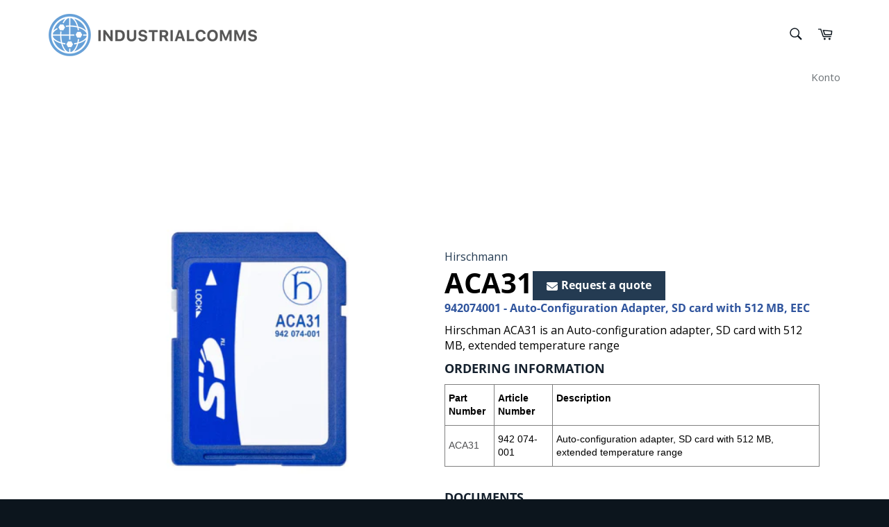

--- FILE ---
content_type: text/html; charset=utf-8
request_url: https://www.industrialcomms.com/de/products/hirschmann-aca31-942074001
body_size: 39718
content:


<!doctype html>
<html class="no-js" lang="de">
<head>
<script src="//instant.page/5.1.0" type="module" integrity="sha384-by67kQnR+pyfy8yWP4kPO12fHKRLHZPfEsiSXR8u2IKcTdxD805MGUXBzVPnkLHw"></script>

    
      
    
    
    
    
      
    
    
    
      
    
    
    
      
    
    
    
      
    
    
    
    





   <meta name="description" content="Hirschmann ACA31 - 942074001 is an Auto-configuration adapter, SD card with 512 MB, extended temperature range">



    
      
    
    
    
    
      
    
    
    
      
    
    
    
      
    
    
    
      
    
    
    
    




  <title>ACA31 - 942 074-001 Auto-Configuration Adapter, SD card with 512 MB, EEC</title>




<!-- seo-booster-json-ld-Breadcrumb -->
<script type="application/ld+json">
    {
        "@context": "http://schema.org",
        "@type": "BreadcrumbList",
        "itemListElement": [{
            "@type": "ListItem",
            "position": 1,
            "item": {
                "@type": "Website",
                "@id": "https://www.industrialcomms.com",
                "name": "IndustrialComms"
            }
        }]

 }
</script>


 
  <meta charset="utf-8">
  <meta http-equiv="X-UA-Compatible" content="IE=edge,chrome=1">
  <meta name="viewport" content="width=device-width,initial-scale=1">
  <meta name="theme-color" content="#ffffff">

  
    <link rel="shortcut icon" href="//www.industrialcomms.com/cdn/shop/files/industrial_comms_globe_primary_blue_32x32.png?v=1643646193" type="image/png">
  

  <link rel="canonical" href="https://www.industrialcomms.com/de/products/hirschmann-aca31-942074001">
   

  

  <!-- /snippets/social-meta-tags.liquid -->




<meta property="og:site_name" content="IndustrialComms">
<meta property="og:url" content="https://www.industrialcomms.com/de/products/hirschmann-aca31-942074001">
<meta property="og:title" content="ACA31 - 942 074-001 Auto-Configuration Adapter, SD card with 512 MB, EEC">
<meta property="og:type" content="product">
<meta property="og:description" content="Hirschmann ACA31 - 942074001 is an Auto-configuration adapter, SD card with 512 MB, extended temperature range">

  <meta property="og:price:amount" content="0.00">
  <meta property="og:price:currency" content="GBP">

<meta property="og:image" content="http://www.industrialcomms.com/cdn/shop/products/ACA31_942074001_1200x1200.jpg?v=1604394773">
<meta property="og:image:secure_url" content="https://www.industrialcomms.com/cdn/shop/products/ACA31_942074001_1200x1200.jpg?v=1604394773">


  <meta name="twitter:site" content="@IndustrialComm1">

<meta name="twitter:card" content="summary_large_image">
<meta name="twitter:title" content="ACA31 - 942 074-001 Auto-Configuration Adapter, SD card with 512 MB, EEC">
<meta name="twitter:description" content="Hirschmann ACA31 - 942074001 is an Auto-configuration adapter, SD card with 512 MB, extended temperature range">


  <script>
    document.documentElement.className = document.documentElement.className.replace('no-js', 'js');
  </script>

  <link href="//www.industrialcomms.com/cdn/shop/t/16/assets/theme.scss.css?v=165517602759664742551766416686" rel="stylesheet" type="text/css" media="all" />

  <script>
    window.theme = window.theme || {};

    theme.strings = {
      stockAvailable: "1 übrig",
      addToCart: "In den Warenkorb legen",
      soldOut: "Ausverkauft",
      unavailable: "Nicht verfügbar",
      noStockAvailable: "Der Artikel konnte nicht in Ihren Warenkorb gelegt werden, da nicht genug Einheiten auf Lager sind.",
      willNotShipUntil: "Wird nach dem [date] versendet",
      willBeInStockAfter: "Wird nach dem [date] auf Lager sein",
      totalCartDiscount: "Du sparst [savings]",
      addressError: "Kann die Adresse nicht finden",
      addressNoResults: "Keine Ergebnisse für diese Adresse",
      addressQueryLimit: "Du hast die Nutzungsgrenze der Google-API überschritten. Du solltest über ein Upgrade auf einen \u003ca href=\"https:\/\/developers.google.com\/maps\/premium\/usage-limits\"\u003ePremium-Plan\u003c\/a\u003e nachdenken.",
      authError: "Es gab ein Problem bei der Authentifizierung deines Google Maps API-Schlüssels.",
      slideNumber: "Folie [slide_number], aktuell"
    };
  </script>

  <script src="//www.industrialcomms.com/cdn/shop/t/16/assets/lazysizes.min.js?v=56045284683979784691640264831" async="async"></script>

  

  <script src="//www.industrialcomms.com/cdn/shop/t/16/assets/vendor.js?v=59352919779726365461640264953" defer="defer"></script>

  
    <script>
      window.theme = window.theme || {};
      theme.moneyFormat = "£{{amount}}";
    </script>
  

  <script src="//www.industrialcomms.com/cdn/shop/t/16/assets/theme.js?v=17829490311171280061645610450" defer="defer"></script>

  
  <!-- starapps_scripts_start -->
<!-- This code is automatically managed by StarApps Studio -->
<!-- Please contact support@starapps.studio for any help -->
<script type="text/javascript" src="https://bcdn.starapps.studio/apps/vdk/industrial-comms/script-1628504133.js?shop=industrial-comms.myshopify.com" async></script>
<!-- starapps_scripts_end -->
<script>window.performance && window.performance.mark && window.performance.mark('shopify.content_for_header.start');</script><meta name="google-site-verification" content="AjIXx-0xQh39Wf8NCMS9SGUxvGdrySGKfYbHTMKVhjg">
<meta id="shopify-digital-wallet" name="shopify-digital-wallet" content="/45552861338/digital_wallets/dialog">
<meta name="shopify-checkout-api-token" content="f82c39b5909b5395a32c70b3d0dfab3d">
<link rel="alternate" hreflang="x-default" href="https://www.industrialcomms.com/products/hirschmann-aca31-942074001">
<link rel="alternate" hreflang="en" href="https://www.industrialcomms.com/products/hirschmann-aca31-942074001">
<link rel="alternate" hreflang="de" href="https://www.industrialcomms.com/de/products/hirschmann-aca31-942074001">
<link rel="alternate" hreflang="es" href="https://www.industrialcomms.com/es/products/hirschmann-aca31-942074001">
<link rel="alternate" hreflang="fr" href="https://www.industrialcomms.com/fr/products/hirschmann-aca31-942074001">
<link rel="alternate" hreflang="ru" href="https://www.industrialcomms.com/ru/products/hirschmann-aca31-942074001">
<link rel="alternate" type="application/json+oembed" href="https://www.industrialcomms.com/de/products/hirschmann-aca31-942074001.oembed">
<script async="async" src="/checkouts/internal/preloads.js?locale=de-GB"></script>
<link rel="preconnect" href="https://shop.app" crossorigin="anonymous">
<script async="async" src="https://shop.app/checkouts/internal/preloads.js?locale=de-GB&shop_id=45552861338" crossorigin="anonymous"></script>
<script id="apple-pay-shop-capabilities" type="application/json">{"shopId":45552861338,"countryCode":"GB","currencyCode":"GBP","merchantCapabilities":["supports3DS"],"merchantId":"gid:\/\/shopify\/Shop\/45552861338","merchantName":"IndustrialComms","requiredBillingContactFields":["postalAddress","email","phone"],"requiredShippingContactFields":["postalAddress","email","phone"],"shippingType":"shipping","supportedNetworks":["visa","maestro","masterCard","discover","elo"],"total":{"type":"pending","label":"IndustrialComms","amount":"1.00"},"shopifyPaymentsEnabled":true,"supportsSubscriptions":true}</script>
<script id="shopify-features" type="application/json">{"accessToken":"f82c39b5909b5395a32c70b3d0dfab3d","betas":["rich-media-storefront-analytics"],"domain":"www.industrialcomms.com","predictiveSearch":true,"shopId":45552861338,"locale":"de"}</script>
<script>var Shopify = Shopify || {};
Shopify.shop = "industrial-comms.myshopify.com";
Shopify.locale = "de";
Shopify.currency = {"active":"GBP","rate":"1.0"};
Shopify.country = "GB";
Shopify.theme = {"name":"Theme export  www-industrialcomms-com-venture  ...","id":127374655642,"schema_name":"Venture","schema_version":"12.0.1","theme_store_id":null,"role":"main"};
Shopify.theme.handle = "null";
Shopify.theme.style = {"id":null,"handle":null};
Shopify.cdnHost = "www.industrialcomms.com/cdn";
Shopify.routes = Shopify.routes || {};
Shopify.routes.root = "/de/";</script>
<script type="module">!function(o){(o.Shopify=o.Shopify||{}).modules=!0}(window);</script>
<script>!function(o){function n(){var o=[];function n(){o.push(Array.prototype.slice.apply(arguments))}return n.q=o,n}var t=o.Shopify=o.Shopify||{};t.loadFeatures=n(),t.autoloadFeatures=n()}(window);</script>
<script>
  window.ShopifyPay = window.ShopifyPay || {};
  window.ShopifyPay.apiHost = "shop.app\/pay";
  window.ShopifyPay.redirectState = null;
</script>
<script id="shop-js-analytics" type="application/json">{"pageType":"product"}</script>
<script defer="defer" async type="module" src="//www.industrialcomms.com/cdn/shopifycloud/shop-js/modules/v2/client.init-shop-cart-sync_HUjMWWU5.de.esm.js"></script>
<script defer="defer" async type="module" src="//www.industrialcomms.com/cdn/shopifycloud/shop-js/modules/v2/chunk.common_QpfDqRK1.esm.js"></script>
<script type="module">
  await import("//www.industrialcomms.com/cdn/shopifycloud/shop-js/modules/v2/client.init-shop-cart-sync_HUjMWWU5.de.esm.js");
await import("//www.industrialcomms.com/cdn/shopifycloud/shop-js/modules/v2/chunk.common_QpfDqRK1.esm.js");

  window.Shopify.SignInWithShop?.initShopCartSync?.({"fedCMEnabled":true,"windoidEnabled":true});

</script>
<script>
  window.Shopify = window.Shopify || {};
  if (!window.Shopify.featureAssets) window.Shopify.featureAssets = {};
  window.Shopify.featureAssets['shop-js'] = {"shop-cart-sync":["modules/v2/client.shop-cart-sync_ByUgVWtJ.de.esm.js","modules/v2/chunk.common_QpfDqRK1.esm.js"],"init-fed-cm":["modules/v2/client.init-fed-cm_CVqhkk-1.de.esm.js","modules/v2/chunk.common_QpfDqRK1.esm.js"],"shop-button":["modules/v2/client.shop-button_B0pFlqys.de.esm.js","modules/v2/chunk.common_QpfDqRK1.esm.js"],"shop-cash-offers":["modules/v2/client.shop-cash-offers_CaaeZ5wd.de.esm.js","modules/v2/chunk.common_QpfDqRK1.esm.js","modules/v2/chunk.modal_CS8dP9kO.esm.js"],"init-windoid":["modules/v2/client.init-windoid_B-gyVqfY.de.esm.js","modules/v2/chunk.common_QpfDqRK1.esm.js"],"shop-toast-manager":["modules/v2/client.shop-toast-manager_DgTeluS3.de.esm.js","modules/v2/chunk.common_QpfDqRK1.esm.js"],"init-shop-email-lookup-coordinator":["modules/v2/client.init-shop-email-lookup-coordinator_C5I212n4.de.esm.js","modules/v2/chunk.common_QpfDqRK1.esm.js"],"init-shop-cart-sync":["modules/v2/client.init-shop-cart-sync_HUjMWWU5.de.esm.js","modules/v2/chunk.common_QpfDqRK1.esm.js"],"avatar":["modules/v2/client.avatar_BTnouDA3.de.esm.js"],"pay-button":["modules/v2/client.pay-button_CJaF-UDc.de.esm.js","modules/v2/chunk.common_QpfDqRK1.esm.js"],"init-customer-accounts":["modules/v2/client.init-customer-accounts_BI_wUvuR.de.esm.js","modules/v2/client.shop-login-button_DTPR4l75.de.esm.js","modules/v2/chunk.common_QpfDqRK1.esm.js","modules/v2/chunk.modal_CS8dP9kO.esm.js"],"init-shop-for-new-customer-accounts":["modules/v2/client.init-shop-for-new-customer-accounts_C4qR5Wl-.de.esm.js","modules/v2/client.shop-login-button_DTPR4l75.de.esm.js","modules/v2/chunk.common_QpfDqRK1.esm.js","modules/v2/chunk.modal_CS8dP9kO.esm.js"],"shop-login-button":["modules/v2/client.shop-login-button_DTPR4l75.de.esm.js","modules/v2/chunk.common_QpfDqRK1.esm.js","modules/v2/chunk.modal_CS8dP9kO.esm.js"],"init-customer-accounts-sign-up":["modules/v2/client.init-customer-accounts-sign-up_SG5gYFpP.de.esm.js","modules/v2/client.shop-login-button_DTPR4l75.de.esm.js","modules/v2/chunk.common_QpfDqRK1.esm.js","modules/v2/chunk.modal_CS8dP9kO.esm.js"],"shop-follow-button":["modules/v2/client.shop-follow-button_CmMsyvrH.de.esm.js","modules/v2/chunk.common_QpfDqRK1.esm.js","modules/v2/chunk.modal_CS8dP9kO.esm.js"],"checkout-modal":["modules/v2/client.checkout-modal_tfCxQqrq.de.esm.js","modules/v2/chunk.common_QpfDqRK1.esm.js","modules/v2/chunk.modal_CS8dP9kO.esm.js"],"lead-capture":["modules/v2/client.lead-capture_Ccz5Zm6k.de.esm.js","modules/v2/chunk.common_QpfDqRK1.esm.js","modules/v2/chunk.modal_CS8dP9kO.esm.js"],"shop-login":["modules/v2/client.shop-login_BfivnucW.de.esm.js","modules/v2/chunk.common_QpfDqRK1.esm.js","modules/v2/chunk.modal_CS8dP9kO.esm.js"],"payment-terms":["modules/v2/client.payment-terms_D2Mn0eFV.de.esm.js","modules/v2/chunk.common_QpfDqRK1.esm.js","modules/v2/chunk.modal_CS8dP9kO.esm.js"]};
</script>
<script>(function() {
  var isLoaded = false;
  function asyncLoad() {
    if (isLoaded) return;
    isLoaded = true;
    var urls = ["https:\/\/tabs.stationmade.com\/registered-scripts\/tabs-by-station.js?shop=industrial-comms.myshopify.com","https:\/\/cdncozyantitheft.addons.business\/js\/script_tags\/industrial-comms\/EzBppUqqjZf9lFXXVBPSqCkesdvsXyeK.js?shop=industrial-comms.myshopify.com","https:\/\/cdn.recovermycart.com\/scripts\/keepcart\/CartJS.min.js?shop=industrial-comms.myshopify.com\u0026shop=industrial-comms.myshopify.com","https:\/\/trust.conversionbear.com\/script?app=trust_badge\u0026shop=industrial-comms.myshopify.com","https:\/\/platform-api.sharethis.com\/js\/sharethis.js?shop=industrial-comms.myshopify.com#property=61111ea89790c30012f010ea\u0026product=inline-share-buttons\u0026ver=1632127675","https:\/\/cdn.shopify.com\/s\/files\/1\/0455\/5286\/1338\/t\/16\/assets\/booster_eu_cookie_45552861338.js?v=1640265064\u0026shop=industrial-comms.myshopify.com","\/\/cdn.shopify.com\/proxy\/18f75a6b594e501c2d202fe6e0c9f9d77cadcf7a4d884bf2d2467cfc17e8bff6\/delivery-date-range.herokuapp.com\/api\/assets\/ddr_embed.js?ddr_token=9e331af4-6585-4ef5-aa7c-48292d66c8b6\u0026shop=industrial-comms.myshopify.com\u0026sp-cache-control=cHVibGljLCBtYXgtYWdlPTkwMA","\/\/searchserverapi.com\/widgets\/shopify\/init.js?a=3E4y6h0W4S\u0026shop=industrial-comms.myshopify.com","https:\/\/chimpstatic.com\/mcjs-connected\/js\/users\/4d428801b48dd7e1e359e7fe5\/cbb05f6863d69e4391379a32c.js?shop=industrial-comms.myshopify.com","\/\/cdn.shopify.com\/proxy\/053c2f49455dae630c51d080208f71b99717aeb848a518c06cf831c6b9ae7108\/app.ardalio.com\/shopify\/4\/2078757\/wts7.js?shop=industrial-comms.myshopify.com\u0026sp-cache-control=cHVibGljLCBtYXgtYWdlPTkwMA"];
    for (var i = 0; i < urls.length; i++) {
      var s = document.createElement('script');
      s.type = 'text/javascript';
      s.async = true;
      s.src = urls[i];
      var x = document.getElementsByTagName('script')[0];
      x.parentNode.insertBefore(s, x);
    }
  };
  if(window.attachEvent) {
    window.attachEvent('onload', asyncLoad);
  } else {
    window.addEventListener('load', asyncLoad, false);
  }
})();</script>
<script id="__st">var __st={"a":45552861338,"offset":0,"reqid":"aabe226f-5f66-4f0b-8e45-74fac91e76e6-1768629553","pageurl":"www.industrialcomms.com\/de\/products\/hirschmann-aca31-942074001","u":"8fecd0f36ac6","p":"product","rtyp":"product","rid":5896853717146};</script>
<script>window.ShopifyPaypalV4VisibilityTracking = true;</script>
<script id="captcha-bootstrap">!function(){'use strict';const t='contact',e='account',n='new_comment',o=[[t,t],['blogs',n],['comments',n],[t,'customer']],c=[[e,'customer_login'],[e,'guest_login'],[e,'recover_customer_password'],[e,'create_customer']],r=t=>t.map((([t,e])=>`form[action*='/${t}']:not([data-nocaptcha='true']) input[name='form_type'][value='${e}']`)).join(','),a=t=>()=>t?[...document.querySelectorAll(t)].map((t=>t.form)):[];function s(){const t=[...o],e=r(t);return a(e)}const i='password',u='form_key',d=['recaptcha-v3-token','g-recaptcha-response','h-captcha-response',i],f=()=>{try{return window.sessionStorage}catch{return}},m='__shopify_v',_=t=>t.elements[u];function p(t,e,n=!1){try{const o=window.sessionStorage,c=JSON.parse(o.getItem(e)),{data:r}=function(t){const{data:e,action:n}=t;return t[m]||n?{data:e,action:n}:{data:t,action:n}}(c);for(const[e,n]of Object.entries(r))t.elements[e]&&(t.elements[e].value=n);n&&o.removeItem(e)}catch(o){console.error('form repopulation failed',{error:o})}}const l='form_type',E='cptcha';function T(t){t.dataset[E]=!0}const w=window,h=w.document,L='Shopify',v='ce_forms',y='captcha';let A=!1;((t,e)=>{const n=(g='f06e6c50-85a8-45c8-87d0-21a2b65856fe',I='https://cdn.shopify.com/shopifycloud/storefront-forms-hcaptcha/ce_storefront_forms_captcha_hcaptcha.v1.5.2.iife.js',D={infoText:'Durch hCaptcha geschützt',privacyText:'Datenschutz',termsText:'Allgemeine Geschäftsbedingungen'},(t,e,n)=>{const o=w[L][v],c=o.bindForm;if(c)return c(t,g,e,D).then(n);var r;o.q.push([[t,g,e,D],n]),r=I,A||(h.body.append(Object.assign(h.createElement('script'),{id:'captcha-provider',async:!0,src:r})),A=!0)});var g,I,D;w[L]=w[L]||{},w[L][v]=w[L][v]||{},w[L][v].q=[],w[L][y]=w[L][y]||{},w[L][y].protect=function(t,e){n(t,void 0,e),T(t)},Object.freeze(w[L][y]),function(t,e,n,w,h,L){const[v,y,A,g]=function(t,e,n){const i=e?o:[],u=t?c:[],d=[...i,...u],f=r(d),m=r(i),_=r(d.filter((([t,e])=>n.includes(e))));return[a(f),a(m),a(_),s()]}(w,h,L),I=t=>{const e=t.target;return e instanceof HTMLFormElement?e:e&&e.form},D=t=>v().includes(t);t.addEventListener('submit',(t=>{const e=I(t);if(!e)return;const n=D(e)&&!e.dataset.hcaptchaBound&&!e.dataset.recaptchaBound,o=_(e),c=g().includes(e)&&(!o||!o.value);(n||c)&&t.preventDefault(),c&&!n&&(function(t){try{if(!f())return;!function(t){const e=f();if(!e)return;const n=_(t);if(!n)return;const o=n.value;o&&e.removeItem(o)}(t);const e=Array.from(Array(32),(()=>Math.random().toString(36)[2])).join('');!function(t,e){_(t)||t.append(Object.assign(document.createElement('input'),{type:'hidden',name:u})),t.elements[u].value=e}(t,e),function(t,e){const n=f();if(!n)return;const o=[...t.querySelectorAll(`input[type='${i}']`)].map((({name:t})=>t)),c=[...d,...o],r={};for(const[a,s]of new FormData(t).entries())c.includes(a)||(r[a]=s);n.setItem(e,JSON.stringify({[m]:1,action:t.action,data:r}))}(t,e)}catch(e){console.error('failed to persist form',e)}}(e),e.submit())}));const S=(t,e)=>{t&&!t.dataset[E]&&(n(t,e.some((e=>e===t))),T(t))};for(const o of['focusin','change'])t.addEventListener(o,(t=>{const e=I(t);D(e)&&S(e,y())}));const B=e.get('form_key'),M=e.get(l),P=B&&M;t.addEventListener('DOMContentLoaded',(()=>{const t=y();if(P)for(const e of t)e.elements[l].value===M&&p(e,B);[...new Set([...A(),...v().filter((t=>'true'===t.dataset.shopifyCaptcha))])].forEach((e=>S(e,t)))}))}(h,new URLSearchParams(w.location.search),n,t,e,['guest_login'])})(!1,!0)}();</script>
<script integrity="sha256-4kQ18oKyAcykRKYeNunJcIwy7WH5gtpwJnB7kiuLZ1E=" data-source-attribution="shopify.loadfeatures" defer="defer" src="//www.industrialcomms.com/cdn/shopifycloud/storefront/assets/storefront/load_feature-a0a9edcb.js" crossorigin="anonymous"></script>
<script crossorigin="anonymous" defer="defer" src="//www.industrialcomms.com/cdn/shopifycloud/storefront/assets/shopify_pay/storefront-65b4c6d7.js?v=20250812"></script>
<script data-source-attribution="shopify.dynamic_checkout.dynamic.init">var Shopify=Shopify||{};Shopify.PaymentButton=Shopify.PaymentButton||{isStorefrontPortableWallets:!0,init:function(){window.Shopify.PaymentButton.init=function(){};var t=document.createElement("script");t.src="https://www.industrialcomms.com/cdn/shopifycloud/portable-wallets/latest/portable-wallets.de.js",t.type="module",document.head.appendChild(t)}};
</script>
<script data-source-attribution="shopify.dynamic_checkout.buyer_consent">
  function portableWalletsHideBuyerConsent(e){var t=document.getElementById("shopify-buyer-consent"),n=document.getElementById("shopify-subscription-policy-button");t&&n&&(t.classList.add("hidden"),t.setAttribute("aria-hidden","true"),n.removeEventListener("click",e))}function portableWalletsShowBuyerConsent(e){var t=document.getElementById("shopify-buyer-consent"),n=document.getElementById("shopify-subscription-policy-button");t&&n&&(t.classList.remove("hidden"),t.removeAttribute("aria-hidden"),n.addEventListener("click",e))}window.Shopify?.PaymentButton&&(window.Shopify.PaymentButton.hideBuyerConsent=portableWalletsHideBuyerConsent,window.Shopify.PaymentButton.showBuyerConsent=portableWalletsShowBuyerConsent);
</script>
<script data-source-attribution="shopify.dynamic_checkout.cart.bootstrap">document.addEventListener("DOMContentLoaded",(function(){function t(){return document.querySelector("shopify-accelerated-checkout-cart, shopify-accelerated-checkout")}if(t())Shopify.PaymentButton.init();else{new MutationObserver((function(e,n){t()&&(Shopify.PaymentButton.init(),n.disconnect())})).observe(document.body,{childList:!0,subtree:!0})}}));
</script>
<script id='scb4127' type='text/javascript' async='' src='https://www.industrialcomms.com/cdn/shopifycloud/privacy-banner/storefront-banner.js'></script><link id="shopify-accelerated-checkout-styles" rel="stylesheet" media="screen" href="https://www.industrialcomms.com/cdn/shopifycloud/portable-wallets/latest/accelerated-checkout-backwards-compat.css" crossorigin="anonymous">
<style id="shopify-accelerated-checkout-cart">
        #shopify-buyer-consent {
  margin-top: 1em;
  display: inline-block;
  width: 100%;
}

#shopify-buyer-consent.hidden {
  display: none;
}

#shopify-subscription-policy-button {
  background: none;
  border: none;
  padding: 0;
  text-decoration: underline;
  font-size: inherit;
  cursor: pointer;
}

#shopify-subscription-policy-button::before {
  box-shadow: none;
}

      </style>

<script>window.performance && window.performance.mark && window.performance.mark('shopify.content_for_header.end');</script>
<link rel="stylesheet" href="//www.industrialcomms.com/cdn/shop/t/16/assets/ets_mm_app.css?v=136395528771509706891640264827" />
<script id="etsMMNavigator">
    var ETS_MM_MONEY_FORMAT = "£{{amount}}";
    var ETS_MM_LINK_LIST = [{id: "main-menu", title: "Main menu", items: ["/de","/de/pages/products-portfolio","https://www.industrialcomms.com/pages/sectors","https://www.industrialcomms.com/pages/search-results-page","/de/search","/de/pages/contact-us",]},{id: "footer", title: "Footer Menu Items", items: ["/de/search","/de/pages/partners",]},{id: "catalog", title: "Catalog", items: []},{id: "products", title: "Products", items: []},{id: "menu", title: "Company", items: ["/de/search","/de/pages/industries-water","/de/pages/press","/de/pages/contact-us",]},{id: "customer-account-main-menu", title: "Customer account main menu", items: ["/de","https://shopify.com/45552861338/account/orders?locale=de&region_country=GB",]},];
</script>
<script type="text/javascript">
    var ETS_MM_CART_ITEM_COUNT = 0;
</script>

<script src="//www.industrialcomms.com/cdn/shop/t/16/assets/ets_mm_config.js?v=153678207185196599201640264828" defer="defer" type="text/javascript"></script>
<script src="//www.industrialcomms.com/cdn/shop/t/16/assets/ets_mm_app.js?v=7088579337247887231640264828" defer="defer" type="text/javascript"></script>

  










  
  <!-- Google tag (gtag.js) -->
<script async src="https://www.googletagmanager.com/gtag/js?id=AW-1035743285"></script>
<script>
  window.dataLayer = window.dataLayer || [];
  function gtag(){dataLayer.push(arguments);}
  gtag('js', new Date());

  gtag('config', 'AW-1035743285');
</script>
<!-- Google Tag Manager -->
<script>(function(w,d,s,l,i){w[l]=w[l]||[];w[l].push({'gtm.start':
new Date().getTime(),event:'gtm.js'});var f=d.getElementsByTagName(s)[0],
j=d.createElement(s),dl=l!='dataLayer'?'&l='+l:'';j.async=true;j.src=
'https://www.googletagmanager.com/gtm.js?id='+i+dl;f.parentNode.insertBefore(j,f);
})(window,document,'script','dataLayer','GTM-NH5VG2Z');</script>
<!-- End Google Tag Manager -->
  <script type="text/javascript" src="https://secure.enterprise-operation-inspired.com/js/785856.js" ></script> <noscript><img alt="" src="https://secure.enterprise-operation-inspired.com/785856.png" style="display:none;" /></noscript>



<!-- PageFly Header Render begins -->
  
  <!-- Global site tag (gtag.js) - Google Analytics -->
  <script async src="https://www.googletagmanager.com/gtag/js?id=G-V45PFGJ40D"></script>
  <script>
    window.dataLayer = window.dataLayer || [];
    function gtag(){dataLayer.push(arguments);}
    gtag('js', new Date());
    gtag('config', 'G-V45PFGJ40D', { groups: 'pagefly' });
    window.pfPageInfo = Object.assign(window.pfPageInfo || {});

    document.addEventListener("PageFlyHelperContentLoaded", () => {
      
    let pageId = window.__pagefly_setting__?.pageId;
    let pageTitle = window.__pagefly_setting__?.pageTitle;
    let pageType = window.__pagefly_setting__?.pageType;

    if(window.__pagefly_page_setting__) {
      pageId = window.__pagefly_page_setting__.pageId;
      pageTitle = window.__pagefly_page_setting__.pageTitle;
      pageType = window.__pagefly_page_setting__.pageType;
    }
  

      window.pfPageInfo = Object.assign(window.pfPageInfo || {}, {
        pf_page_id: pageId,
        pf_page_name: pageTitle,
        pf_page_type: pageType,
        pf_page_subject_id: '',
        
          
    
    
    
    
  
          pf_product_name: 'ACA31',
          pf_product_id: '5896853717146',
          pf_product_page_image: '//www.industrialcomms.com/cdn/shop/products/ACA31_942074001_small.jpg?v=1604394773',
        
        
      });
      setTimeout(function() {
        gtag('event', 'pf_view_page', Object.assign({
          pf_view_page: 1,
          send_to: 'pagefly',
          pf_event: 'view_page'
        }, window.pfPageInfo))
      }, 500);

      
        setTimeout(() => {
          gtag('event', 'pf_view_product', Object.assign(
            {
              send_to: 'pagefly',
              pf_view_product: 1,
              pf_event: 'view_product',
            },
              window.pfPageInfo)
            )
        }, 500)
      

    window.__pagefly_analytics_settings__={
      acceptNewTracking: true,
      enableTrackingRevenue: false,
      sessionTimeout: 30,
      timezoneOffset: 0
    };
    if(typeof analyticsSrc === 'undefined'){
      let analyticsSrc = "https://cdn.pagefly.io/pagefly/core/analytics.js";
      const scriptPFAnalytic = document.createElement('script');
      scriptPFAnalytic.src = analyticsSrc;
      scriptPFAnalytic.async = true;
      scriptPFAnalytic.defer = false;
      scriptPFAnalytic.onload = () => {
        console.log("load analytics new version successfully")
      };
      scriptPFAnalytic.onerror = () => {
        console.log("load analytics new version unsuccessfully")
      };
      document.body.appendChild(scriptPFAnalytic);
    }
  }, { once: true });
  </script>
  
  <script>
    window.addEventListener('load', () => {
      // fallback for gtag when not initialized
      if(typeof window.gtag !== 'function') {
        window.gtag = (str1, str2, obj) => {
        }
      }
    }) 
  </script>
  <!-- PageFly begins loading Google fonts --><link rel="preconnect" href="https://fonts.googleapis.com"><link rel="preconnect" href="https://fonts.gstatic.com" crossorigin><link rel="preload" as="style" fetchpriority="low" href="https://fonts.googleapis.com/css2?family=Open+Sans:wght@400&display=block"><link rel="stylesheet" href="https://fonts.googleapis.com/css2?family=Open+Sans:wght@400&display=block" media="(min-width: 640px)"><link rel="stylesheet" href="https://fonts.googleapis.com/css2?family=Open+Sans:wght@400&display=block" media="print" onload="this.onload=null;this.media='all'"><!-- PageFly ends loading Google fonts -->

<style>.__pf .pf-c-ct,.__pf .pf-c-lt,.__pf .pf-c-rt{align-content:flex-start}.__pf .oh,.pf-sr-only{overflow:hidden}.__pf img,.__pf video{max-width:100%;border:0;vertical-align:middle}.__pf [tabIndex],.__pf button,.__pf input,.__pf select,.__pf textarea{touch-action:manipulation}.__pf:not([data-pf-editor-version=gen-2]) :focus-visible{outline:0!important;box-shadow:none!important}.__pf:not([data-pf-editor-version=gen-2]) :not(input):not(select):not(textarea):not([data-active=true]):focus-visible{border:none!important}.__pf *,.__pf :after,.__pf :before{box-sizing:border-box}.__pf [disabled],.__pf [readonly]{cursor:default}.__pf [data-href],.__pf button:not([data-pf-id]):hover{cursor:pointer}.__pf [disabled]:not([disabled=false]),.pf-dialog svg{pointer-events:none}.__pf [hidden]{display:none!important}.__pf [data-link=inherit]{color:inherit;text-decoration:none}.__pf [data-pf-placeholder]{outline:0;height:auto;display:none;pointer-events:none!important}.__pf .pf-ifr,.__pf [style*="--ratio"] img{height:100%;left:0;top:0;width:100%;position:absolute}.__pf .pf-r,.__pf .pf-r-eh>.pf-c{display:flex}.__pf [style*="--cw"]{padding:0 15px;width:100%;margin:auto;max-width:var(--cw)}.__pf .pf-ifr{border:0}.__pf .pf-bg-lazy{background-image:none!important}.__pf .pf-r{flex-wrap:wrap}.__pf .pf-r-dg{display:grid}.__pf [style*="--c-xs"]{max-width:calc(100%/12*var(--c-xs));flex-basis:calc(100%/12*var(--c-xs))}.__pf [style*="--s-xs"]{margin:0 calc(-1 * var(--s-xs))}.__pf [style*="--s-xs"]>.pf-c{padding:var(--s-xs)}.__pf .pf-r-ew>.pf-c{flex-grow:1;flex-basis:0}.__pf [style*="--ew-xs"]>.pf-c{flex-basis:calc(100% / var(--ew-xs));max-width:calc(100% / var(--ew-xs))}.__pf [style*="--ratio"]{position:relative;padding-bottom:var(--ratio)}.main-content{padding:0}.footer-section,.site-footer,.site-footer-wrapper,main .accent-background+.shopify-section{margin:0}@media (max-width:767.4999px){.__pf .pf-hide{display:none!important}}@media (max-width:1024.4999px) and (min-width:767.5px){.__pf .pf-sm-hide{display:none!important}}@media (max-width:1199.4999px) and (min-width:1024.5px){.__pf .pf-md-hide{display:none!important}}@media (min-width:767.5px){.__pf [style*="--s-sm"]{margin:0 calc(-1 * var(--s-sm))}.__pf [style*="--c-sm"]{max-width:calc(100%/12*var(--c-sm));flex-basis:calc(100%/12*var(--c-sm))}.__pf [style*="--s-sm"]>.pf-c{padding:var(--s-sm)}.__pf [style*="--ew-sm"]>.pf-c{flex-basis:calc(100% / var(--ew-sm));max-width:calc(100% / var(--ew-sm))}}@media (min-width:1024.5px){.__pf [style*="--s-md"]{margin:0 calc(-1 * var(--s-md))}.__pf [style*="--c-md"]{max-width:calc(100%/12*var(--c-md));flex-basis:calc(100%/12*var(--c-md))}.__pf [style*="--s-md"]>.pf-c{padding:var(--s-md)}.__pf [style*="--ew-md"]>.pf-c{flex-basis:calc(100% / var(--ew-md));max-width:calc(100% / var(--ew-md))}}@media (min-width:1199.5px){.__pf [style*="--s-lg"]{margin:0 calc(-1 * var(--s-lg))}.__pf [style*="--c-lg"]{max-width:calc(100%/12*var(--c-lg));flex-basis:calc(100%/12*var(--c-lg))}.__pf [style*="--s-lg"]>.pf-c{padding:var(--s-lg)}.__pf [style*="--ew-lg"]>.pf-c{flex-basis:calc(100% / var(--ew-lg));max-width:calc(100% / var(--ew-lg))}.__pf .pf-lg-hide{display:none!important}}.__pf .pf-r-eh>.pf-c>div{width:100%}.__pf .pf-c-lt{justify-content:flex-start;align-items:flex-start}.__pf .pf-c-ct{justify-content:center;align-items:flex-start}.__pf .pf-c-rt{justify-content:flex-end;align-items:flex-start}.__pf .pf-c-lm{justify-content:flex-start;align-items:center;align-content:center}.__pf .pf-c-cm{justify-content:center;align-items:center;align-content:center}.__pf .pf-c-rm{justify-content:flex-end;align-items:center;align-content:center}.__pf .pf-c-cb,.__pf .pf-c-lb,.__pf .pf-c-rb{align-content:flex-end}.__pf .pf-c-lb{justify-content:flex-start;align-items:flex-end}.__pf .pf-c-cb{justify-content:center;align-items:flex-end}.__pf .pf-c-rb{justify-content:flex-end;align-items:flex-end}.pf-no-border:not(:focus-visible){border:none;outline:0}.pf-sr-only{position:absolute;width:1px;height:1px;padding:0;clip:rect(0,0,0,0);white-space:nowrap;clip-path:inset(50%);border:0}.pf-close-dialog-btn,.pf-dialog{background:0 0;border:none;padding:0}.pf-visibility-hidden{visibility:hidden}.pf-dialog{top:50%;left:50%;transform:translate(-50%,-50%);max-height:min(calc(9/16*100vw),calc(100% - 6px - 2em));-webkit-overflow-scrolling:touch;overflow:hidden;margin:0}.pf-dialog::backdrop{background:rgba(0,0,0,.9);opacity:1}.pf-close-dialog-btn{position:absolute;top:0;right:0;height:16px;margin-bottom:8px;cursor:pointer}.pf-close-dialog-btn:not(:focus-visible){box-shadow:none}.pf-dialog-content{display:block;margin:24px auto auto;width:100%;height:calc(100% - 24px)}.pf-dialog-content>*{width:100%;height:100%;border:0}</style>
<style>@media all{.__pf .pf-gs-button-1,.__pf .pf-gs-button-1:hover{background-color:#15212e;font-size:24px;padding:16px 24px}.__pf{--pf-primary-color:rgb(102, 163, 224);--pf-secondary-color:rgb(208, 2, 27);--pf-foreground-color:rgb(12, 21, 29);--pf-background-color:rgba(244, 245, 250, 0);--pf-color-5:rgb(51, 51, 51);--pf-color-6:rgb(21, 33, 46);--pf-color-7:rgb(250, 250, 250);--pf-color-8:rgb(36, 59, 82);--pf-primary-font:"Open Sans";--pf-secondary-font:"Open Sans";--pf-tertiary-font:"Open Sans";--pf-4th-font:"Source Sans Pro";--pf-5th-font:"Source Sans Pro";--pf-6th-font:"Source Sans Pro"}.__pf .pf-gs-button-1{color:#66a3e0;margin:0;line-height:16px;letter-spacing:0;font-family:var(--pf-primary-font);border:1px solid #15212e;border-radius:50px}.__pf .pf-gs-button-2,.__pf .pf-gs-button-3{background-color:var(--pf-background-color);padding:12px 20px;margin:0;font-size:20px;line-height:16px;letter-spacing:0;border-style:solid;border-width:1px}.__pf .pf-gs-button-2{color:var(--pf-primary-color);border-top-color:var(--pf-primary-color);border-right-color:var(--pf-primary-color);border-bottom-color:var(--pf-primary-color);border-left-color:var(--pf-primary-color);border-image:initial;font-family:"Open Sans"}.__pf .pf-gs-button-3{color:var(--pf-color-5);border-radius:0;font-family:var(--pf-primary-font);border-top-color:var(--pf-color-5);border-right-color:var(--pf-color-5);border-bottom-color:var(--pf-color-5);border-left-color:var(--pf-color-5)}.__pf .pf-gs-button-4,.__pf .pf-gs-button-5{border-style:none;margin:0;font-size:20px;background-color:var(--pf-background-color);padding:12px 20px;line-height:16px;font-family:var(--pf-primary-font);letter-spacing:0}.__pf .pf-gs-button-4{color:var(--pf-primary-color);border-radius:40px;border-image:initial}.__pf .pf-gs-button-5{color:var(--pf-color-7)}.__pf .pf-gs-button-6{color:#919da9;border-style:solid;border-color:#919da9;border-width:0 3px 3px 0;padding:12px 20px;margin:0;font-size:16px;line-height:16px;letter-spacing:0}.__pf .pf-gs-icon-1,.__pf .pf-gs-icon-2{background-color:#919da9;color:#fff;padding:8px;margin:0}.__pf .pf-gs-button-1:hover{color:#fafafa;font-family:var(--pf-primary-font);border:1px solid #243b52}.__pf .pf-gs-button-2:hover,.__pf .pf-gs-button-3:hover{border-style:solid;border-top-color:var(--pf-primary-color);border-right-color:var(--pf-primary-color);border-bottom-color:var(--pf-primary-color);border-left-color:var(--pf-primary-color);border-width:1px}.__pf .pf-gs-button-2:hover{color:var(--pf-color-7);background-color:var(--pf-primary-color);font-family:var(--pf-primary-font);font-size:20px}.__pf .pf-gs-button-3:hover,.__pf .pf-gs-button-5:hover{font-family:var(--pf-primary-font);font-size:20px;background-color:var(--pf-background-color)}.__pf .pf-gs-button-3:hover{color:var(--pf-primary-color)}.__pf .pf-gs-button-4:hover{font-family:var(--pf-primary-font);font-size:20px;color:var(--pf-color-7)}.__pf .pf-gs-button-5:hover{color:var(--pf-primary-color);border-style:none}.__pf .pf-gs-icon-1{border-style:none;border-radius:0}.__pf .pf-gs-icon-2{border-style:none;border-radius:50%}.__pf .pf-gs-icon-3,.__pf .pf-gs-icon-4{background-color:#fff;color:#919da9;padding:8px;margin:0;border:1px solid #919da9}.__pf .pf-gs-icon-4{border-radius:50%}.__pf .pf-gs-icon-5,.__pf .pf-gs-icon-6{background-color:#f5f5f5;color:#919da9;padding:8px;border:1px solid #919da9;margin:0}.__pf .pf-gs-icon-6{border-radius:50%}.__pf .pf-gs-image-1{width:100%}.__pf .pf-gs-image-2{border:3px solid #919da9;width:100%}.__pf .pf-gs-image-3{border:3px solid #919da9;padding:10px;width:100%}.__pf .pf-gs-image-4,.__pf .pf-gs-image-5{border-radius:50%;width:100%}.__pf .pf-gs-image-5{border:3px solid #919da9}.__pf .pf-gs-image-6{border-radius:50%;border:3px solid #919da9;padding:10px;width:100%}.__pf .pf-gs-heading-2,.__pf .pf-gs-heading-3,.__pf .pf-gs-heading-4,.__pf .pf-gs-heading-5{padding:0;color:#000;margin:18px 0}.__pf .pf-gs-heading-1{font-size:60px;color:#333;padding:0;font-family:"Open Sans";font-weight:700;letter-spacing:0;line-height:60px;margin:0}.__pf .pf-gs-heading-2{font-size:24px;font-family:"Open Sans"}.__pf .pf-gs-heading-3{font-size:20px;font-family:"Open Sans"}.__pf .pf-gs-heading-4{font-size:18px;font-family:"Open Sans"}.__pf .pf-gs-heading-5{font-size:16px}.__pf .pf-gs-heading-6{margin:18px 0;font-size:14px;color:#000;padding:0}.__pf .pf-gs-paragraph-1,.__pf .pf-gs-paragraph-2{color:#000;padding:0;margin:10px 0;text-align:left}.__pf .pf-gs-paragraph-1{font-size:20px;font-family:"Open Sans"}.__pf .pf-gs-paragraph-2{font-size:16px;font-family:var(--pf-primary-font)}.__pf .pf-gs-paragraph-3,.__pf .pf-gs-paragraph-4{color:#000;padding:0;margin:16px 0;font-size:16px}.__pf .pf-gs-paragraph-3{text-align:center}.__pf .pf-gs-divider-1{color:#919da9;padding:16px 0;margin:0}.__pf .pf-gs-divider-2{color:#444749;padding:16px 0;margin:0}.__pf .pf-gs-divider-3{color:#b9bfca;padding:16px 0;margin:0}}</style>
<style>.pf-color-scheme-1{--pf-scheme-bg-color: ;--pf-scheme-text-color: ;--pf-scheme-btn-bg-color: ;--pf-scheme-btn-text-color: ;--pf-scheme-border-color: ;--pf-scheme-shadow-color:rgb(0, 0, 0, 0.25);background-color:var(--pf-scheme-bg-color);background-image:var(--pf-scheme-bg-gradient-color);border-color:var(--pf-scheme-border-color);color:var(--pf-scheme-text-color)}.pf-color-scheme-2,.pf-color-scheme-3{--pf-scheme-shadow-color: ;background-color:var(--pf-scheme-bg-color);background-image:var(--pf-scheme-bg-gradient-color);border-color:var(--pf-scheme-border-color);color:var(--pf-scheme-text-color)}.pf-color-scheme-2{--pf-scheme-bg-color:rgba(255, 255, 255, 0);--pf-scheme-text-color:rgb(0, 0, 0);--pf-scheme-btn-bg-color:rgb(21, 33, 46);--pf-scheme-btn-text-color:rgb(255, 255, 255);--pf-scheme-border-color: ;--pf-scheme-custom-color-1:rgb(21, 33, 46);--pf-scheme-custom-color-2:rgb(36, 59, 82);--pf-scheme-custom-color-3:rgb(102, 163, 224)}.pf-color-scheme-3{--pf-scheme-bg-color:rgb(21, 33, 46);--pf-scheme-text-color:rgb(255, 255, 255);--pf-scheme-btn-bg-color:rgb(255, 255, 255);--pf-scheme-btn-text-color:rgb(21, 33, 46);--pf-scheme-border-color:rgba(255, 255, 255, 0.8);--pf-scheme-custom-color-1:rgb(102, 163, 224)}.pf-color-scheme-4{--pf-scheme-bg-color:rgb(243, 243, 243);--pf-scheme-text-color:rgb(18, 18, 18);--pf-scheme-btn-bg-color:rgb(18, 18, 18);--pf-scheme-btn-text-color:rgb(243, 243, 243);--pf-scheme-border-color:rgb(18, 18, 18);--pf-scheme-shadow-color:rgb(18, 18, 18);background-color:var(--pf-scheme-bg-color);background-image:var(--pf-scheme-bg-gradient-color);border-color:var(--pf-scheme-border-color);color:var(--pf-scheme-text-color)}.pf-color-scheme-5,.pf-color-scheme-6,.pf-color-scheme-7{--pf-scheme-text-color:rgb(255, 255, 255);--pf-scheme-btn-bg-color:rgb(255, 255, 255);--pf-scheme-border-color:rgb(255, 255, 255);--pf-scheme-shadow-color:rgb(18, 18, 18);background-color:var(--pf-scheme-bg-color);background-image:var(--pf-scheme-bg-gradient-color);border-color:var(--pf-scheme-border-color);color:var(--pf-scheme-text-color)}.pf-color-scheme-5{--pf-scheme-bg-color:rgb(36, 40, 51);--pf-scheme-btn-text-color:rgb(0, 0, 0)}.pf-color-scheme-6{--pf-scheme-bg-color:rgb(18, 18, 18);--pf-scheme-btn-text-color:rgb(18, 18, 18)}.pf-color-scheme-7{--pf-scheme-bg-color:rgb(51, 79, 180);--pf-scheme-btn-text-color:rgb(51, 79, 180)}[data-pf-type^=Button]{background-color:var(--pf-scheme-btn-bg-color);background-image:var(--pf-scheme-btn-bg-gradient-color);color:var(--pf-scheme-btn-text-color)}.pf-typography-2{font-family:Open Sans;font-weight:400}@media all{.__pf .pf-button-2,.__pf .pf-button-3,.__pf .pf-button-4{font-size:16px;font-weight:600}.__pf .pf-button-2{background-color:#15212e;color:#fff;border-style:none;border-width:1px;font-family:"Open Sans"}.__pf .pf-button-3{background-color:#243b52;color:#fff;font-family:"Open Sans"}.__pf .pf-button-4{background-color:#fff;color:#15212e;font-family:"Open Sans"}.__pf .pf-button-5,.__pf .pf-button-6{border-style:none;font-size:20px;font-family:"Open Sans";background-color:rgba(244,245,250,0);margin:0;line-height:16px;padding:12px 20px;letter-spacing:0}.__pf .pf-button-5{color:#66a3e0;border-radius:40px;border-image:initial}.__pf .pf-button-6{color:#fafafa}.__pf .pf-button-7{color:#919da9;border-style:solid;border-color:#919da9;border-width:0 3px 3px 0;padding:12px 20px;margin:0;font-size:16px;line-height:16px;letter-spacing:0}.__pf .pf-button-8{background-color:#919da9;color:#fff;padding:12px 20px}.__pf .pf-icon-1,.__pf .pf-text-1,.__pf .pf-text-6,.__pf .pf-text-7,.pf-icon2-1,.pf-icon2-2,.pf-icon2-3,.pf-icon2-4,.pf-icon2-5,.pf-icon2-6,.pf-icon2-7{background-color:var(--pf-scheme-bg-color);color:var(--pf-scheme-text-color)}.__pf .pf-icon-2,.__pf .pf-icon-3{background-color:#919da9;color:#fff;padding:8px;margin:0;border-style:none}.__pf .pf-icon-2{border-radius:0}.__pf .pf-icon-3{border-radius:50%}.__pf .pf-icon-4,.__pf .pf-icon-5{background-color:#fff;color:#919da9;padding:8px;margin:0;border:1px solid #919da9}.__pf .pf-icon-5{border-radius:50%}.__pf .pf-icon-6,.__pf .pf-icon-7{background-color:#f5f5f5;color:#919da9;padding:8px;border:1px solid #919da9;margin:0}.__pf .pf-icon-7{border-radius:50%}.__pf .pf-text-2,.__pf .pf-text-3{padding:0;text-align:left;font-family:"Open Sans"}.__pf .pf-text-2{color:rgba(0,0,0,.8);margin:0;font-size:16px;font-weight:400;line-height:25px}.__pf .pf-text-3{color:#000;margin:10px 0;font-size:16px}.__pf .pf-text-4,.__pf .pf-text-5{color:#000;margin:16px 0;font-size:16px;padding:0}.__pf .pf-text-4{text-align:center}.__pf .pf-divider-1{color:var(--pf-scheme-text-color)}.__pf .pf-divider-2{color:#919da9;padding:16px 0;margin:0}.__pf .pf-divider-3{color:#444749;padding:16px 0;margin:0}.__pf .pf-divider-4{color:#b9bfca;padding:16px 0;margin:0}.__pf .pf-heading-1-h1,.__pf .pf-heading-1-h2,.__pf .pf-heading-1-h3,.__pf .pf-heading-1-h4,.__pf .pf-heading-1-h5,.__pf .pf-heading-1-h6{color:var(--pf-scheme-text-color);background-color:var(--pf-scheme-bg-color)}.__pf .pf-heading-2-h1,.__pf .pf-heading-2-h2{color:#000;font-family:"Open Sans";font-weight:700;margin:0}.__pf .pf-heading-2-h1{font-size:40px;line-height:50px}.__pf .pf-heading-2-h2{padding:0;letter-spacing:0;font-size:32px;line-height:40px}.__pf .pf-heading-2-h3,.__pf .pf-heading-2-h4{color:#000;padding:0;font-family:"Open Sans";letter-spacing:0;line-height:30px}.__pf .pf-heading-2-h3{font-weight:600;margin:0;font-size:24px}.__pf .pf-heading-2-h4{font-size:20px;font-weight:700;margin:0}.__pf .pf-heading-2-h5,.__pf .pf-heading-2-h6{letter-spacing:0;line-height:20px;margin:0;color:#000;padding:0;font-family:"Open Sans"}.__pf .pf-heading-2-h5{font-size:18px;font-weight:600}.__pf .pf-heading-2-h6{font-size:16px;font-weight:500}.__pf .pf-heading-3-h1,.__pf .pf-heading-3-h2,.__pf .pf-heading-3-h3,.__pf .pf-heading-3-h4,.__pf .pf-heading-3-h5,.__pf .pf-heading-3-h6{margin:18px 0;font-size:24px;color:#000;padding:0;font-family:"Open Sans"}.__pf .pf-heading-4-h1,.__pf .pf-heading-4-h2,.__pf .pf-heading-4-h3,.__pf .pf-heading-4-h4,.__pf .pf-heading-4-h5,.__pf .pf-heading-4-h6{margin:18px 0;font-size:20px;color:#000;padding:0;font-family:"Open Sans"}.__pf .pf-heading-5-h1,.__pf .pf-heading-5-h2,.__pf .pf-heading-5-h3,.__pf .pf-heading-5-h4,.__pf .pf-heading-5-h5,.__pf .pf-heading-5-h6{margin:18px 0;font-size:18px;color:#000;padding:0;font-family:"Open Sans"}.__pf .pf-heading-6-h1,.__pf .pf-heading-6-h2,.__pf .pf-heading-6-h3,.__pf .pf-heading-6-h4,.__pf .pf-heading-6-h5,.__pf .pf-heading-6-h6{margin:18px 0;font-size:16px;color:#000;padding:0}.__pf .pf-heading-7-h1,.__pf .pf-heading-7-h2,.__pf .pf-heading-7-h3,.__pf .pf-heading-7-h4,.__pf .pf-heading-7-h5,.__pf .pf-heading-7-h6{margin:18px 0;font-size:14px;color:#000;padding:0}.__pf .pf-button-2:hover{font-size:16px;font-weight:600;background-color:#15212e;color:rgba(255,255,255,.8);border-style:none;border-width:1px}.__pf .pf-button-3:hover{font-size:16px;background-color:#243b52;color:rgba(255,255,255,.8);font-weight:600}.__pf .pf-button-4:hover{font-size:16px;font-weight:600;background-color:#fff;color:#66a3e0}.__pf .pf-button-5:hover{font-family:"Open Sans";font-size:20px;color:#fafafa}.__pf .pf-button-6:hover{color:#66a3e0;font-family:"Open Sans";font-size:20px;background-color:rgba(244,245,250,0);border-style:none}.__pf .pf-image-2{width:100%}.__pf .pf-image-3{border:3px solid #919da9;width:100%}.__pf .pf-image-4{border:3px solid #919da9;padding:10px;width:100%}.__pf .pf-image-5,.__pf .pf-image-6{border-radius:50%;width:100%}.__pf .pf-image-6{border:3px solid #919da9}.__pf .pf-image-7{border-radius:50%;border:3px solid #919da9;padding:10px;width:100%}.__pf .pf-field-1,.__pf .pf-field-2,.__pf .pf-field-3,.__pf .pf-field-4,.__pf .pf-field-5,.__pf .pf-field-6{background-color:#fdfdfd;border:.66px solid #8a8a8a;border-radius:8px;padding:6px 12px}.__pf .pf-container-1{padding:100px;background-color:#fff}}@media (min-width:1025px) and (max-width:1199px){.__pf .pf-heading-2-h1{font-size:36px;font-weight:700}.__pf .pf-heading-2-h2{font-weight:600;font-size:32px;line-height:40px}.__pf .pf-heading-2-h3{font-size:24px;line-height:30px}.__pf .pf-heading-2-h4{font-size:20px;line-height:30px;font-weight:700}.__pf .pf-heading-2-h5{font-size:18px;font-weight:600;line-height:30px}.__pf .pf-heading-2-h6{font-size:16px;font-weight:500;line-height:20px}.__pf .pf-text-2{font-weight:400;line-height:25px}.__pf .pf-container-1{padding:50px}}@media (min-width:768px) and (max-width:1024px){.__pf .pf-heading-2-h1{font-size:32px;line-height:40px;font-weight:700}.__pf .pf-heading-2-h2{font-size:32px;font-weight:600;line-height:40px}.__pf .pf-heading-2-h3{font-size:24px;line-height:30px}.__pf .pf-heading-2-h4{font-size:20px;font-weight:700;line-height:30px}.__pf .pf-heading-2-h5{font-size:18px;font-weight:600;line-height:30px}.__pf .pf-heading-2-h6{font-size:16px;font-weight:500;line-height:20px}.__pf .pf-text-2{font-size:16px;line-height:25px;font-weight:400}.__pf .pf-container-1{padding:25px}}@media (max-width:767px){.__pf .pf-heading-2-h1,.__pf .pf-heading-2-h2{font-size:32px;line-height:40px;color:var(--pf-scheme-custom-color-1)}.__pf .pf-heading-2-h1,.__pf .pf-heading-2-h2,.__pf .pf-heading-2-h3,.__pf .pf-heading-2-h4{color:var(--pf-scheme-custom-color-1)}.__pf .pf-heading-2-h1{font-weight:700}.__pf .pf-heading-2-h2{font-weight:600}.__pf .pf-heading-2-h3{font-size:24px;line-height:30px}.__pf .pf-heading-2-h4{font-size:20px;line-height:30px;font-weight:700}.__pf .pf-heading-2-h5{font-size:18px;font-weight:600;line-height:30px;color:var(--pf-scheme-custom-color-2)}.__pf .pf-heading-2-h6{font-size:16px;font-weight:500;line-height:20px;color:var(--pf-scheme-custom-color-2)}.__pf .pf-text-2{font-size:16px;font-weight:400;line-height:25px}.__pf .pf-container-1{padding:25px}}</style>
<style id="pf-shopify-font">div.__pf {--pf-shopify-font-family-type-accent-family: "Open Sans", sans-serif;
        --pf-shopify-font-style-type-accent-family: normal;
        --pf-shopify-font-weight-type-accent-family: 400;
--pf-shopify-font-family-type-base-family: "Open Sans", sans-serif;
        --pf-shopify-font-style-type-base-family: normal;
        --pf-shopify-font-weight-type-base-family: 400;}</style>
<link rel="stylesheet" href="//www.industrialcomms.com/cdn/shop/t/16/assets/pagefly-animation.css?v=35569424405882025761723643373" media="print" onload="this.media='all'">



<style>.dfEIkC[data-pf-type=ProductText].no-product,.hFkfQE{text-decoration:none}.dkgWKn .pf-slider-nav button,.dkgWKn [data-action='2'],.hFkfQE,.hiXqsl{cursor:pointer}.XKbLH,.dUNzlq,.dyRUyk,.hiXqsl img{max-width:100%}.bkrdr,.dkgWKn,.dyRUyk{aspect-ratio:var(--pf-aspect-ratio-value)}.fLWima,.hFkfQE{text-align:center}.qmQNK{white-space:pre-line;user-select:text}.qmQNK span{vertical-align:baseline!important}.hFkfQE svg,.qmQNK svg{margin-right:5px}.gNGIPQ{word-break:break-word}.dkgWKn .disabled,.gNGIPQ>input{display:none!important}.hFkfQE{display:inline-block;line-height:1;padding:12px 20px;outline:0}.hFkfQE span{color:inherit}.gsacjk{height:28px;width:auto;fill:currentColor;vertical-align:middle;box-sizing:content-box!important;pointer-events:auto}.gsacjk path{pointer-events:none}.dfEIkC{overflow-wrap:break-word}.XKbLH,.dkgWKn{overflow:hidden}.kBhGBm{position:absolute;width:min(50%,24px);height:min(50%,24px);z-index:2;background:#fff;border:1px solid #d9d9d9;border-radius:2px;display:flex;justify-content:center;align-items:center}.hiXqsl,.iZDFFe,.jsnykS{position:relative}.cMrgSr{opacity:1;height:62px;transition:height .5s,opacity .5s}.cMrgSr.pf-ar-btn-hidden{opacity:0;height:0}.dUNzlq,.dUNzlq .pf-media-slider,.iZDFFe{height:100%;display:flex}.cMrgSr .pf-ar-btn{width:100%;padding:8px 16px;background:#e9eaec;border:1px solid #d9d9d9;border-radius:2px;margin:10px 0;display:flex;justify-content:center;align-items:center;font-size:16px;line-height:24px;color:rgba(0,0,0,.85)}.dUNzlq .pf-main-media div,.hiXqsl img{border-radius:inherit}.cMrgSr .pf-ar-btn svg{margin-right:13px}.jsnykS .pf-slider-next,.jsnykS .pf-slider-prev{scale:50%;z-index:4}.jsnykS [style*='--gap-xs']{gap:var(--gap-xs)}@media (max-width:767.4999px){.jsnykS [style*='--dpi-xs'].pf-media-slider{scroll-padding-left:var(--dpi-xs)}.jsnykS .pf-slide-list-media{width:calc((100% - 0% - 40px)/ 5)}.jsnykS .pf-media-slider{flex-wrap:nowrap;flex-direction:row}.jsnykS .pf-media-slider .pf-slider-next,.jsnykS .pf-media-slider .pf-slider-prev{display:block}.dUNzlq.pf-xs-list-position-b .pf-list-media .pf-media-slider{width:100%}.dUNzlq.pf-xs-list-position-b .pf-slider-prev{left:min(12px,5%)}.dUNzlq.pf-xs-list-position-b .pf-slider-next{right:min(12px,5%)}}@media (min-width:767.5px) and (max-width:1024.4999px){.jsnykS .pf-slide-list-media{width:calc((100% - 0% - 40px)/ 5)}.jsnykS .pf-media-slider{flex-wrap:nowrap;flex-direction:row}.jsnykS .pf-media-slider .pf-slider-next,.jsnykS .pf-media-slider .pf-slider-prev{display:block}.dUNzlq.pf-sm-list-position-b .pf-list-media .pf-media-slider{width:100%}.dUNzlq.pf-sm-list-position-b .pf-slider-prev{left:min(12px,5%)}.dUNzlq.pf-sm-list-position-b .pf-slider-next{right:min(12px,5%)}}@media (min-width:1024.5px) and (max-width:1199.4999px){.jsnykS .pf-slide-list-media{width:calc((100% - 0% - 40px)/ 5)}.jsnykS .pf-media-slider{flex-wrap:nowrap;flex-direction:row}.jsnykS .pf-media-slider .pf-slider-next,.jsnykS .pf-media-slider .pf-slider-prev{display:block}.dUNzlq.pf-md-list-position-b .pf-list-media .pf-media-slider{width:100%}.dUNzlq.pf-md-list-position-b .pf-slider-prev{left:min(12px,5%)}.dUNzlq.pf-md-list-position-b .pf-slider-next{right:min(12px,5%)}}.hiXqsl img{position:absolute;left:0;top:0;width:100%;height:auto;object-fit:contain;aspect-ratio:1/1}.hiXqsl:after{content:'';display:block;padding-bottom:100%}.dkgWKn span,.hiXqsl span{top:50%;left:50%;transform:translate(-50%,-50%)}.XKbLH{user-select:none}.iZDFFe{width:100%;flex-direction:column;align-items:flex-start}.dUNzlq{flex-direction:column}.dUNzlq .pf-main-media img{border-radius:0}.dUNzlq .pf-media-slider{overflow-x:auto;flex-wrap:nowrap;overflow-y:hidden;scroll-behavior:auto;transition:height 250ms ease-in-out}.dUNzlq .pf-media-slider:not(.-show-scroll-bar){scrollbar-width:none;-ms-overflow-style:none}.dUNzlq .pf-media-slider:not(.-show-scroll-bar)::-webkit-scrollbar{display:none}.dUNzlq .pf-slide-list-media,.dUNzlq .pf-slide-main-media{align-items:center;display:flex;flex:0 0 auto;flex-direction:column;justify-content:center;max-width:none;scroll-snap-align:start;padding:0}.dUNzlq .pf-slider-next,.dUNzlq .pf-slider-prev{width:40px;height:40px;position:absolute;font-size:20px;top:50%;border:none;cursor:pointer;transition:.35s;line-height:1}.dUNzlq .pf-slider-next:after,.dUNzlq .pf-slider-next:before,.dUNzlq .pf-slider-prev:after,.dUNzlq .pf-slider-prev:before{content:'';position:absolute;background:#fff}.dUNzlq .pf-slider-prev{left:min(12px,5%);transform:translateY(-100%) rotate(180deg)}.dUNzlq .pf-slider-next{right:min(12px,5%);transform:translateY(-100%)}.dUNzlq .nav-style-1{border-radius:50%;background:rgba(0,0,0,.4)}.dUNzlq .nav-style-1:hover,.dkgWKn .pagination-style-1 button.active,.dkgWKn .pagination-style-1 button:hover{background:#000}.dUNzlq .nav-style-1:after,.dUNzlq .nav-style-1:before{width:1px;height:8px}.dUNzlq .nav-style-1:before{transform:rotate(45deg);top:calc(50% - 1.5px)}.dUNzlq .nav-style-1:after{transform:translateY(-100%) rotate(-45deg);top:calc(50% + 1.5px)}@media (min-width:1199.5px){.jsnykS .pf-slide-list-media{width:calc((100% - 0% - 40px)/ 5)}.jsnykS .pf-media-slider{flex-wrap:nowrap;flex-direction:row}.jsnykS .pf-media-slider .pf-slider-next,.jsnykS .pf-media-slider .pf-slider-prev{display:block}.dUNzlq.pf-lg-list-position-b .pf-list-media .pf-media-slider{width:100%}.dUNzlq.pf-lg-list-position-b .pf-slider-prev{left:min(12px,5%)}.dUNzlq.pf-lg-list-position-b .pf-slider-next{right:min(12px,5%)}}.dkgWKn{container:main-media/inline-size;width:inherit}.dkgWKn .pf-slide-main-media:not([data-media-type=image]){background-image:none!important}.dkgWKn .pf-media-wrapper{width:100%}.dkgWKn .video-wrapper{height:unset!important}.dkgWKn .pf-mask-iframe,.dkgWKn .pf-media-wrapper>:first-child{position:absolute;top:0;left:0;width:100%;height:100%}.dkgWKn .pf-mask-iframe{display:block}.dkgWKn .pf-mask,.dkgWKn .pf-mask span,.dkgWKn .pf-slider-nav{position:absolute;display:flex}.dkgWKn .pf-mask{top:50%;left:50%;width:100%;height:100%;transform:translate(-50%,-50%);justify-content:center;align-items:center}.dkgWKn .pf-mask.pf-hidden{display:none}.dkgWKn .pf-mask span{background:#fff;justify-content:center;align-items:center;width:50px;height:50px;border:1px solid #ddd}.dkgWKn .pf-mask span svg{width:24px;height:24px}.dkgWKn .pf-slider-nav{width:fit-content;bottom:max(20px,min(32px,12%))!important;justify-content:center;align-items:center;left:50%;transform:translate(-50%,50%)}.dkgWKn .pf-slider-nav button{border:none;margin:0 5px}.dkgWKn .pagination-style-1 button{width:20px;height:5px;background:rgba(0,0,0,.4)}@container main-media (min-width:245px) and (max-width:271px){.dkgWKn .pf-slider-next,.dkgWKn .pf-slider-prev{width:36px!important;height:36px!important}}@container main-media (max-width:244px){.dkgWKn .pf-slider-next,.dkgWKn .pf-slider-prev{width:18px!important;height:18px!important}}.dyRUyk{width:100%;height:auto;object-fit:cover;display:inline-block;border-radius:inherit;object-position:center center}.TqaeK,.bMuAgN,.bgYgRc label{display:flex;position:relative}.bkrdr{position:relative;height:100%}.bkrdr .pf-slide-main-media{width:100%;position:relative}.cHuAwm{position:relative;width:100%;flex:1 0 0px}.bgYgRc{padding:8px}.bgYgRc label{align-items:center;font-size:16px;width:fit-content}.bgYgRc label:not(:last-child){margin-bottom:4px}.bgYgRc sup{position:relative;top:-8px;color:red}.bgYgRc input,.bgYgRc textarea{border:1px solid var(--pf-border-color);font-size:16px;background:#fff;border-radius:4px;width:100%;font-family:inherit;width:-webkit-fill-available;width:-moz-available}.bgYgRc input::placeholder,.bgYgRc textarea::placeholder{color:var(--pf-border-color)}.bgYgRc input{padding:10px 8px;margin:0}.bgYgRc input[type=checkbox]{width:auto;margin-right:8px}.bgYgRc textarea{padding-left:8px;resize:none}.bgYgRc button{padding:10px 20px;background:var(--pf-sample-color);border-radius:4px;color:#fff;font-size:16px}.fLWima{border-radius:4px;margin-top:16px;padding:16px;font-size:14px;border:1px solid}.glvfXg{appearance:none;-webkit-appearance:none;font-family:inherit}.jfeuyL{--pf-sample-color:#5d6b82;--pf-border-color:#d1d5db}.bMuAgN.pf-flex-section{margin:auto}.jrBPeP{position:relative;padding:20px 15px}@media (min-width:1024.5px){.dkgWKn .pf-mask-iframe{display:none}.jrBPeP{padding:20px 24px}}@media all{.__pf.__pf_PIXq1_tK .pf-11_{padding:100px}.__pf.__pf_PIXq1_tK .pf-12_{align-self:stretch;height:fit-content;flex-basis:0px;display:flex;flex-flow:row;justify-content:flex-start;align-items:flex-start;gap:0 50px}.__pf.__pf_PIXq1_tK .pf-13_{flex-grow:1;flex-basis:0px;align-self:stretch;width:unset;height:unset;display:flex;flex-flow:column;justify-content:flex-start;align-items:flex-start;gap:50px 0}.__pf.__pf_PIXq1_tK .pf-14_,.__pf.__pf_PIXq1_tK .pf-45_,.__pf.__pf_PIXq1_tK .pf-46_,.__pf.__pf_PIXq1_tK .pf-49_,.__pf.__pf_PIXq1_tK .pf-52_,.__pf.__pf_PIXq1_tK .pf-55_{align-self:stretch;height:fit-content;flex-basis:unset}.__pf.__pf_PIXq1_tK .pf-19_{flex-grow:1;flex-basis:0px;align-self:stretch;width:unset;height:unset;display:flex;flex-flow:column;justify-content:center;align-items:flex-start;gap:40px 0;padding:0}.__pf.__pf_PIXq1_tK .pf-20_,.__pf.__pf_PIXq1_tK .pf-30_{align-self:stretch;height:fit-content;flex-basis:0px;display:flex;flex-flow:column;justify-content:flex-start;align-items:flex-start;gap:20px 0}.__pf.__pf_PIXq1_tK .pf-21_{width:fit-content;flex-basis:unset;height:fit-content;color:#243b52}.__pf.__pf_PIXq1_tK .pf-22_{align-self:stretch;height:fit-content;flex-basis:0px;display:flex;flex-flow:row;justify-content:flex-start;align-items:flex-end;gap:0 50px}.__pf.__pf_PIXq1_tK .pf-23_,.__pf.__pf_PIXq1_tK .pf-24_{flex-basis:unset;height:fit-content;align-self:unset;width:fit-content}.__pf.__pf_PIXq1_tK .pf-23_{flex-grow:unset}.__pf.__pf_PIXq1_tK .pf-24_{flex-grow:unset;color:#fff}.__pf.__pf_PIXq1_tK .pf-25_{height:16px}.__pf.__pf_PIXq1_tK .pf-26_{width:fit-content;flex-basis:unset;height:fit-content}.__pf.__pf_PIXq1_tK .pf-27_{background-color:#15212e}.__pf.__pf_PIXq1_tK .pf-28_{align-self:stretch;height:fit-content;flex-basis:0px;display:flex;flex-flow:row;justify-content:flex-start;align-items:center;gap:0 100px}.__pf.__pf_PIXq1_tK .pf-29_{flex-grow:1;flex-basis:0px;align-self:stretch;width:unset;height:unset;display:flex;flex-flow:column;justify-content:space-between;align-items:flex-start;gap:20px 0}.__pf.__pf_PIXq1_tK .pf-31_{width:fit-content;flex-basis:unset;height:fit-content;color:#fff}.__pf.__pf_PIXq1_tK .pf-33_,.__pf.__pf_PIXq1_tK .pf-36_{width:fit-content;flex-basis:unset;height:fit-content;color:rgba(255,255,255,.8)}.__pf.__pf_PIXq1_tK .pf-39_{align-self:stretch;height:fit-content;flex-basis:0px;display:flex;flex-flow:column;justify-content:flex-start;align-items:flex-start;gap:0}.__pf.__pf_PIXq1_tK .pf-40_,.__pf.__pf_PIXq1_tK .pf-42_{width:fit-content;flex-basis:unset;height:fit-content;font-size:20px;text-decoration-line:underline}.__pf.__pf_PIXq1_tK .pf-41_,.__pf.__pf_PIXq1_tK .pf-43_{height:16px;margin-right:10px}.__pf.__pf_PIXq1_tK .pf-44_{flex-grow:1;flex-basis:0px;height:fit-content;display:flex;flex-flow:column;justify-content:flex-start;align-items:flex-start;gap:0}.__pf.__pf_PIXq1_tK .pf-47_,.__pf.__pf_PIXq1_tK .pf-50_,.__pf.__pf_PIXq1_tK .pf-53_,.__pf.__pf_PIXq1_tK .pf-56_{color:#fff;text-transform:capitalize}.__pf.__pf_PIXq1_tK .pf-58_{align-self:stretch;height:fit-content;width:unset;flex-grow:unset;flex-basis:unset;display:flex;flex-flow:row;place-content:center;align-items:center;gap:0}.__pf.__pf_PIXq1_tK .pf-59_{flex-grow:1;flex-basis:0px;height:fit-content;width:unset;align-self:unset;color:#fff;background-color:#66a3e0}.__pf.__pf_PIXq1_tK .pf-11_>.pf-flex-section{display:flex;max-width:unset;flex-flow:column;justify-content:flex-start;align-items:flex-start;gap:50px 0;height:fit-content}.__pf.__pf_PIXq1_tK .pf-40_:hover,.__pf.__pf_PIXq1_tK .pf-42_:hover{font-size:20px;color:rgba(255,255,255,.8);text-decoration-line:underline}.__pf.__pf_PIXq1_tK .pf-59_:hover{background-color:rgba(102,163,224,.8);color:rgba(255,255,255,.8)}.__pf.__pf_PIXq1_tK .pf-45_>form{align-self:stretch;height:fit-content;flex-basis:unset;display:flex;flex-flow:column;justify-content:flex-start;align-items:flex-start;gap:20px 0}.__pf.__pf_PIXq1_tK .pf-27_>.pf-flex-section{display:flex;max-width:1100px;flex-flow:column;justify-content:flex-start;align-items:flex-start;gap:0;height:fit-content}.__pf.__pf_PIXq1_tK .pf-15_{align-self:stretch;height:fit-content;flex-basis:unset;margin-bottom:10px}.__pf.__pf_PIXq1_tK .pf-15_>div img{--pf-aspect-ratio-value:unset;width:100%;object-fit:cover;object-position:center center;aspect-ratio:var(--pf-image-ratio)}.__pf.__pf_PIXq1_tK .pf-16_{margin-right:10px}.__pf.__pf_PIXq1_tK .pf-17_{border-style:none}.__pf.__pf_PIXq1_tK .pf-17_:hover{border-style:solid;border-color:#666}.__pf.__pf_PIXq1_tK .pf-17_[data-active=true]{border-style:solid;border-color:#4a90e2}.__pf.__pf_PIXq1_tK .pf-18_{font-weight:700;background-color:#6b3cdf;color:#fff;padding:4px 10px;border-radius:4px;font-size:12px}}@media (min-width:1024.5px) and (max-width:1199.4999px){.__pf.__pf_PIXq1_tK .pf-11_{padding:50px}.__pf.__pf_PIXq1_tK .pf-33_,.__pf.__pf_PIXq1_tK .pf-36_{flex-basis:unset}}@media (min-width:767.5px) and (max-width:1024.4999px){.__pf.__pf_PIXq1_tK .pf-11_{padding:25px}.__pf.__pf_PIXq1_tK .pf-33_,.__pf.__pf_PIXq1_tK .pf-36_{flex-basis:unset}.__pf.__pf_PIXq1_tK .pf-29_{align-self:stretch;flex-grow:1;width:unset;height:unset;flex-basis:unset}.__pf.__pf_PIXq1_tK .pf-44_{align-self:stretch;height:fit-content;width:unset;flex-grow:unset;flex-basis:unset}.__pf.__pf_PIXq1_tK .pf-28_{flex-basis:unset;flex-flow:column;row-gap:50px}}@media (max-width:767.4999px){.__pf.__pf_PIXq1_tK .pf-13_,.__pf.__pf_PIXq1_tK .pf-19_,.__pf.__pf_PIXq1_tK .pf-24_,.__pf.__pf_PIXq1_tK .pf-29_,.__pf.__pf_PIXq1_tK .pf-44_{align-self:stretch;height:fit-content;width:unset;flex-grow:unset;flex-basis:unset}.__pf.__pf_PIXq1_tK .pf-23_,.__pf.__pf_PIXq1_tK .pf-26_,.__pf.__pf_PIXq1_tK .pf-40_,.__pf.__pf_PIXq1_tK .pf-42_{width:unset;flex-grow:unset;align-self:stretch;flex-basis:unset}.__pf.__pf_PIXq1_tK .pf-22_{flex-basis:unset;flex-flow:column;row-gap:20px}.__pf.__pf_PIXq1_tK .pf-12_,.__pf.__pf_PIXq1_tK .pf-20_,.__pf.__pf_PIXq1_tK .pf-30_,.__pf.__pf_PIXq1_tK .pf-39_{flex-basis:unset;flex-flow:column}.__pf.__pf_PIXq1_tK .pf-11_>.pf-flex-section,.__pf.__pf_PIXq1_tK .pf-27_>.pf-flex-section{flex-flow:column}.__pf.__pf_PIXq1_tK .pf-11_{padding:25px}.__pf.__pf_PIXq1_tK .pf-33_,.__pf.__pf_PIXq1_tK .pf-36_{flex-basis:unset}.__pf.__pf_PIXq1_tK .pf-28_{flex-basis:unset;flex-flow:column;row-gap:50px}}</style><!-- PageFly Header Render ends --><!-- BEGIN app block: shopify://apps/pagefly-page-builder/blocks/app-embed/83e179f7-59a0-4589-8c66-c0dddf959200 -->

<!-- BEGIN app snippet: pagefly-cro-ab-testing-main -->







<script>
  ;(function () {
    const url = new URL(window.location)
    const viewParam = url.searchParams.get('view')
    if (viewParam && viewParam.includes('variant-pf-')) {
      url.searchParams.set('pf_v', viewParam)
      url.searchParams.delete('view')
      window.history.replaceState({}, '', url)
    }
  })()
</script>



<script type='module'>
  
  window.PAGEFLY_CRO = window.PAGEFLY_CRO || {}

  window.PAGEFLY_CRO['data_debug'] = {
    original_template_suffix: "all_products",
    allow_ab_test: false,
    ab_test_start_time: 0,
    ab_test_end_time: 0,
    today_date_time: 1768629553000,
  }
  window.PAGEFLY_CRO['GA4'] = { enabled: true}
</script>

<!-- END app snippet -->








  <script src='https://cdn.shopify.com/extensions/019bb4f9-aed6-78a3-be91-e9d44663e6bf/pagefly-page-builder-215/assets/pagefly-helper.js' defer='defer'></script>

  <script src='https://cdn.shopify.com/extensions/019bb4f9-aed6-78a3-be91-e9d44663e6bf/pagefly-page-builder-215/assets/pagefly-general-helper.js' defer='defer'></script>

  <script src='https://cdn.shopify.com/extensions/019bb4f9-aed6-78a3-be91-e9d44663e6bf/pagefly-page-builder-215/assets/pagefly-snap-slider.js' defer='defer'></script>

  <script src='https://cdn.shopify.com/extensions/019bb4f9-aed6-78a3-be91-e9d44663e6bf/pagefly-page-builder-215/assets/pagefly-slideshow-v3.js' defer='defer'></script>

  <script src='https://cdn.shopify.com/extensions/019bb4f9-aed6-78a3-be91-e9d44663e6bf/pagefly-page-builder-215/assets/pagefly-slideshow-v4.js' defer='defer'></script>

  <script src='https://cdn.shopify.com/extensions/019bb4f9-aed6-78a3-be91-e9d44663e6bf/pagefly-page-builder-215/assets/pagefly-glider.js' defer='defer'></script>

  <script src='https://cdn.shopify.com/extensions/019bb4f9-aed6-78a3-be91-e9d44663e6bf/pagefly-page-builder-215/assets/pagefly-slideshow-v1-v2.js' defer='defer'></script>

  <script src='https://cdn.shopify.com/extensions/019bb4f9-aed6-78a3-be91-e9d44663e6bf/pagefly-page-builder-215/assets/pagefly-product-media.js' defer='defer'></script>

  <script src='https://cdn.shopify.com/extensions/019bb4f9-aed6-78a3-be91-e9d44663e6bf/pagefly-page-builder-215/assets/pagefly-product.js' defer='defer'></script>


<script id='pagefly-helper-data' type='application/json'>
  {
    "page_optimization": {
      "assets_prefetching": false
    },
    "elements_asset_mapper": {
      "Accordion": "https://cdn.shopify.com/extensions/019bb4f9-aed6-78a3-be91-e9d44663e6bf/pagefly-page-builder-215/assets/pagefly-accordion.js",
      "Accordion3": "https://cdn.shopify.com/extensions/019bb4f9-aed6-78a3-be91-e9d44663e6bf/pagefly-page-builder-215/assets/pagefly-accordion3.js",
      "CountDown": "https://cdn.shopify.com/extensions/019bb4f9-aed6-78a3-be91-e9d44663e6bf/pagefly-page-builder-215/assets/pagefly-countdown.js",
      "GMap1": "https://cdn.shopify.com/extensions/019bb4f9-aed6-78a3-be91-e9d44663e6bf/pagefly-page-builder-215/assets/pagefly-gmap.js",
      "GMap2": "https://cdn.shopify.com/extensions/019bb4f9-aed6-78a3-be91-e9d44663e6bf/pagefly-page-builder-215/assets/pagefly-gmap.js",
      "GMapBasicV2": "https://cdn.shopify.com/extensions/019bb4f9-aed6-78a3-be91-e9d44663e6bf/pagefly-page-builder-215/assets/pagefly-gmap.js",
      "GMapAdvancedV2": "https://cdn.shopify.com/extensions/019bb4f9-aed6-78a3-be91-e9d44663e6bf/pagefly-page-builder-215/assets/pagefly-gmap.js",
      "HTML.Video": "https://cdn.shopify.com/extensions/019bb4f9-aed6-78a3-be91-e9d44663e6bf/pagefly-page-builder-215/assets/pagefly-htmlvideo.js",
      "HTML.Video2": "https://cdn.shopify.com/extensions/019bb4f9-aed6-78a3-be91-e9d44663e6bf/pagefly-page-builder-215/assets/pagefly-htmlvideo2.js",
      "HTML.Video3": "https://cdn.shopify.com/extensions/019bb4f9-aed6-78a3-be91-e9d44663e6bf/pagefly-page-builder-215/assets/pagefly-htmlvideo2.js",
      "BackgroundVideo": "https://cdn.shopify.com/extensions/019bb4f9-aed6-78a3-be91-e9d44663e6bf/pagefly-page-builder-215/assets/pagefly-htmlvideo2.js",
      "Instagram": "https://cdn.shopify.com/extensions/019bb4f9-aed6-78a3-be91-e9d44663e6bf/pagefly-page-builder-215/assets/pagefly-instagram.js",
      "Instagram2": "https://cdn.shopify.com/extensions/019bb4f9-aed6-78a3-be91-e9d44663e6bf/pagefly-page-builder-215/assets/pagefly-instagram.js",
      "Insta3": "https://cdn.shopify.com/extensions/019bb4f9-aed6-78a3-be91-e9d44663e6bf/pagefly-page-builder-215/assets/pagefly-instagram3.js",
      "Tabs": "https://cdn.shopify.com/extensions/019bb4f9-aed6-78a3-be91-e9d44663e6bf/pagefly-page-builder-215/assets/pagefly-tab.js",
      "Tabs3": "https://cdn.shopify.com/extensions/019bb4f9-aed6-78a3-be91-e9d44663e6bf/pagefly-page-builder-215/assets/pagefly-tab3.js",
      "ProductBox": "https://cdn.shopify.com/extensions/019bb4f9-aed6-78a3-be91-e9d44663e6bf/pagefly-page-builder-215/assets/pagefly-cart.js",
      "FBPageBox2": "https://cdn.shopify.com/extensions/019bb4f9-aed6-78a3-be91-e9d44663e6bf/pagefly-page-builder-215/assets/pagefly-facebook.js",
      "FBLikeButton2": "https://cdn.shopify.com/extensions/019bb4f9-aed6-78a3-be91-e9d44663e6bf/pagefly-page-builder-215/assets/pagefly-facebook.js",
      "TwitterFeed2": "https://cdn.shopify.com/extensions/019bb4f9-aed6-78a3-be91-e9d44663e6bf/pagefly-page-builder-215/assets/pagefly-twitter.js",
      "Paragraph4": "https://cdn.shopify.com/extensions/019bb4f9-aed6-78a3-be91-e9d44663e6bf/pagefly-page-builder-215/assets/pagefly-paragraph4.js",

      "AliReviews": "https://cdn.shopify.com/extensions/019bb4f9-aed6-78a3-be91-e9d44663e6bf/pagefly-page-builder-215/assets/pagefly-3rd-elements.js",
      "BackInStock": "https://cdn.shopify.com/extensions/019bb4f9-aed6-78a3-be91-e9d44663e6bf/pagefly-page-builder-215/assets/pagefly-3rd-elements.js",
      "GloboBackInStock": "https://cdn.shopify.com/extensions/019bb4f9-aed6-78a3-be91-e9d44663e6bf/pagefly-page-builder-215/assets/pagefly-3rd-elements.js",
      "GrowaveWishlist": "https://cdn.shopify.com/extensions/019bb4f9-aed6-78a3-be91-e9d44663e6bf/pagefly-page-builder-215/assets/pagefly-3rd-elements.js",
      "InfiniteOptionsShopPad": "https://cdn.shopify.com/extensions/019bb4f9-aed6-78a3-be91-e9d44663e6bf/pagefly-page-builder-215/assets/pagefly-3rd-elements.js",
      "InkybayProductPersonalizer": "https://cdn.shopify.com/extensions/019bb4f9-aed6-78a3-be91-e9d44663e6bf/pagefly-page-builder-215/assets/pagefly-3rd-elements.js",
      "LimeSpot": "https://cdn.shopify.com/extensions/019bb4f9-aed6-78a3-be91-e9d44663e6bf/pagefly-page-builder-215/assets/pagefly-3rd-elements.js",
      "Loox": "https://cdn.shopify.com/extensions/019bb4f9-aed6-78a3-be91-e9d44663e6bf/pagefly-page-builder-215/assets/pagefly-3rd-elements.js",
      "Opinew": "https://cdn.shopify.com/extensions/019bb4f9-aed6-78a3-be91-e9d44663e6bf/pagefly-page-builder-215/assets/pagefly-3rd-elements.js",
      "Powr": "https://cdn.shopify.com/extensions/019bb4f9-aed6-78a3-be91-e9d44663e6bf/pagefly-page-builder-215/assets/pagefly-3rd-elements.js",
      "ProductReviews": "https://cdn.shopify.com/extensions/019bb4f9-aed6-78a3-be91-e9d44663e6bf/pagefly-page-builder-215/assets/pagefly-3rd-elements.js",
      "PushOwl": "https://cdn.shopify.com/extensions/019bb4f9-aed6-78a3-be91-e9d44663e6bf/pagefly-page-builder-215/assets/pagefly-3rd-elements.js",
      "ReCharge": "https://cdn.shopify.com/extensions/019bb4f9-aed6-78a3-be91-e9d44663e6bf/pagefly-page-builder-215/assets/pagefly-3rd-elements.js",
      "Rivyo": "https://cdn.shopify.com/extensions/019bb4f9-aed6-78a3-be91-e9d44663e6bf/pagefly-page-builder-215/assets/pagefly-3rd-elements.js",
      "TrackingMore": "https://cdn.shopify.com/extensions/019bb4f9-aed6-78a3-be91-e9d44663e6bf/pagefly-page-builder-215/assets/pagefly-3rd-elements.js",
      "Vitals": "https://cdn.shopify.com/extensions/019bb4f9-aed6-78a3-be91-e9d44663e6bf/pagefly-page-builder-215/assets/pagefly-3rd-elements.js",
      "Wiser": "https://cdn.shopify.com/extensions/019bb4f9-aed6-78a3-be91-e9d44663e6bf/pagefly-page-builder-215/assets/pagefly-3rd-elements.js"
    },
    "custom_elements_mapper": {
      "pf-click-action-element": "https://cdn.shopify.com/extensions/019bb4f9-aed6-78a3-be91-e9d44663e6bf/pagefly-page-builder-215/assets/pagefly-click-action-element.js",
      "pf-dialog-element": "https://cdn.shopify.com/extensions/019bb4f9-aed6-78a3-be91-e9d44663e6bf/pagefly-page-builder-215/assets/pagefly-dialog-element.js"
    }
  }
</script>


<!-- END app block --><!-- BEGIN app block: shopify://apps/tabs-studio/blocks/global_embed_block/19980fb9-f2ca-4ada-ad36-c0364c3318b8 -->
<style id="tabs-by-station-custom-styles">
  .station-tabs .station-tabs-content-inner{border-radius:3px !important;background-color:transparent !important;padding:24px !important;}.station-tabs.mod-full-width .station-tabs-content-inner, .station-tabs-tabset.mod-vertical .station-tabs-content-inner{border-radius:0 !important;padding:10px 24px 24px !important;border-width:0 !important;}.station-tabs .station-tabs-tabcontent{border-radius:3px !important;background-color:transparent !important;padding:24px !important;}.station-tabs.mod-full-width .station-tabs-tabcontent, .station-tabs-tabset.mod-vertical .station-tabs-tabcontent{border-radius:0 !important;padding:10px 24px 24px !important;border-width:0 !important;}.station-tabs .station-tabs-link{border-radius:3px 3px 0 0 !important;padding:12px 24px !important;margin:0 4px -1px 0 !important;color:#000000 !important;font-size:1em !important;font-weight:600 !important;font-style:normal !important;text-align:left !important;}.station-tabs.mod-full-width .station-tabs-link, .station-tabs-tabset.mod-vertical .station-tabs-link{border-radius:0 !important;padding:14px 24px !important;margin:0 !important;border-width:1px 0 0 !important;border-color:#f1f1f1 !important;}.station-tabs .station-tabs-tab{border-radius:3px 3px 0 0 !important;padding:12px 24px !important;margin:0 4px -1px 0 !important;color:#000000 !important;font-size:1em !important;font-weight:600 !important;font-style:normal !important;text-align:left !important;}.station-tabs.mod-full-width .station-tabs-tab, .station-tabs-tabset.mod-vertical .station-tabs-tab{border-radius:0 !important;padding:14px 24px !important;margin:0 !important;border-width:1px 0 0 !important;border-color:#f1f1f1 !important;}.station-tabs .station-tabs-link.is-active{font-weight:600 !important;background-color:#f1f1f1 !important;background-color:#f1f1f1 !important;color:#D0021B !important;}.station-tabs .station-tabs-tab.is-active{font-weight:600 !important;background-color:#f1f1f1 !important;background-color:#f1f1f1 !important;color:#D0021B !important;}.station-tabs.mod-full-width , .station-tabs-tabset.mod-vertical {border-width:1px !important;border-radius:3px !important;border-color:#f1f1f1 !important;}.station-tabs.mod-full-width .station-tabs-tabset, .station-tabs-tabset.mod-vertical .station-tabs-tabset{border-width:1px !important;border-radius:3px !important;border-color:#f1f1f1 !important;}.station-tabs.mod-full-width .station-tabs-link:first-of-type, .station-tabs-tabset.mod-vertical .station-tabs-link:first-of-type{border-width:0 !important;}.station-tabs.mod-full-width .station-tabs-tabtitle:first-of-type .station-tabs-tab, .station-tabs-tabset.mod-vertical .station-tabs-tabtitle:first-of-type .station-tabs-tab{border-width:0 !important;}
  
</style>

<script id="station-tabs-data-json" type="application/json">{
  "globalAbove": null,
  "globalBelow": null,
  "proTabsHTML": "",
  "productTitle": "ACA31",
  "productDescription": "\u003cp\u003e\u003cspan style=\"color: #2f469e;\"\u003e\u003cstrong\u003e\u003cspan style=\"color: #2f549d;\"\u003e942074001 - Auto-Configuration Adapter, SD card with 512 MB, EEC\u003c\/span\u003e\u003c\/strong\u003e\u003c\/span\u003e\u003c\/p\u003e\n\u003cp\u003eHirschman ACA31 is an Auto-configuration adapter, SD card with 512 MB, extended temperature range\u003c\/p\u003e\n\u003ch4\u003e\u003cstrong\u003eORDERING INFORMATION\u003c\/strong\u003e\u003c\/h4\u003e\n\u003cstyle type=\"text\/css\"\u003e\u003c!--\n.tg  {border-collapse:collapse;border-spacing:0;}\n.tg td{border-color:black;border-style:solid;border-width:1px;font-family:Arial, sans-serif;font-size:14px;\n  overflow:hidden;padding:10px 5px;word-break:normal;}\n.tg th{border-color:black;border-style:solid;border-width:1px;font-family:Arial, sans-serif;font-size:14px;\n  font-weight:normal;overflow:hidden;padding:10px 5px;word-break:normal;}\n.tg .tg-0ys1{background-color:#FFF;border-color:inherit;text-align:left;vertical-align:middle}\n.tg .tg-luq6{background-color:#FFF;border-color:inherit;color:#4E4F51;text-align:left;vertical-align:middle}\n.tg .tg-c6of{background-color:#ffffff;border-color:inherit;text-align:left;vertical-align:top}\n--\u003e\u003c\/style\u003e\n\u003ctable class=\"tg\"\u003e\n\u003cthead\u003e\n\u003ctr\u003e\n\u003cth class=\"tg-c6of\"\u003e\u003cstrong\u003ePart Number\u003c\/strong\u003e\u003c\/th\u003e\n\u003cth class=\"tg-c6of\"\u003e\u003cstrong\u003eArticle Number\u003c\/strong\u003e\u003c\/th\u003e\n\u003cth class=\"tg-c6of\"\u003e\u003cstrong\u003eDescription\u003c\/strong\u003e\u003c\/th\u003e\n\u003c\/tr\u003e\n\u003c\/thead\u003e\n\u003ctbody\u003e\n\u003ctr\u003e\n\u003ctd class=\"tg-luq6\"\u003eACA31\u003c\/td\u003e\n\u003ctd class=\"tg-0ys1\"\u003e\u003cspan style=\"background-color: #ffffff;\"\u003e942 074-001\u003c\/span\u003e\u003c\/td\u003e\n\u003ctd class=\"tg-0ys1\"\u003eAuto-configuration adapter, SD card with 512 MB, extended temperature range\u003c\/td\u003e\n\u003c\/tr\u003e\n\u003c\/tbody\u003e\n\u003c\/table\u003e\n\u003cp\u003e\u003cstrong\u003e \u003c\/strong\u003e\u003c\/p\u003e\n\u003ch4\u003e\u003cstrong\u003eDOCUMENTS\u003c\/strong\u003e\u003c\/h4\u003e\n\u003cp\u003e\u003cstrong\u003e\u003cspan style=\"color: #000000;\"\u003e\u003ca style=\"color: #000000;\" href=\"https:\/\/cdn.shopify.com\/s\/files\/1\/0455\/5286\/1338\/files\/IndComms_ACA31_942074001.pdf?v=1604394708\" target=\"_blank\"\u003eACA31 DATASHEET\u003cimg alt=\"\" src=\"https:\/\/cdn.shopify.com\/s\/files\/1\/0455\/5286\/1338\/files\/iconfinder_1-02_511559_1_32x32.png?v=1600941418\" data-mce-fragment=\"1\" data-mce-src=\"https:\/\/cdn.shopify.com\/s\/files\/1\/0455\/5286\/1338\/files\/iconfinder_1-02_511559_1_32x32.png?v=1600941418\"\u003e\u003c\/a\u003e\u003c\/span\u003e\u003c\/strong\u003e\u003c\/p\u003e",
  "icons": []
}</script>

<script>
  document.documentElement.classList.add('tabsst-loading');
  document.addEventListener('stationTabsLegacyAPILoaded', function(e) {
    e.detail.isLegacy = true;
    
      
});

  document.addEventListener('stationTabsAPIReady', function(e) {
    var Tabs = e.detail;

    if (Tabs.appSettings) {
      Tabs.appSettings = {"default_tab":false,"default_tab_title":"DESCRIPTION","show_stop_element":false,"layout":"vertical","layout_breakpoint":400,"deep_links":false,"clean_content_level":"basic_tags","open_first_tab":false,"allow_multiple_open":false,"start_tab_element":"h4","stop_tabs_element":"h6"};
      Tabs.appSettings = {lang: 'de'};

      Tabs.appSettings = {
        indicatorType: "chevrons",
        indicatorPlacement: "after"
      };
    }

    
            if (Tabs.isLegacy) { return; }
            Tabs.init(null, { autoCreate: true });

  });

  
</script>

<svg style="display:none" aria-hidden="true">
  <defs>
    
  </defs>
</svg>

<!-- END app block --><script src="https://cdn.shopify.com/extensions/8d2c31d3-a828-4daf-820f-80b7f8e01c39/nova-eu-cookie-bar-gdpr-4/assets/nova-cookie-app-embed.js" type="text/javascript" defer="defer"></script>
<link href="https://cdn.shopify.com/extensions/8d2c31d3-a828-4daf-820f-80b7f8e01c39/nova-eu-cookie-bar-gdpr-4/assets/nova-cookie.css" rel="stylesheet" type="text/css" media="all">
<script src="https://cdn.shopify.com/extensions/019bc76a-106b-751f-9c25-43ddd98bfc27/tabs-studio-27/assets/s3340b1d9cf54.js" type="text/javascript" defer="defer"></script>
<link href="https://cdn.shopify.com/extensions/019bc76a-106b-751f-9c25-43ddd98bfc27/tabs-studio-27/assets/ccf2dff1a1a65.css" rel="stylesheet" type="text/css" media="all">
<link href="https://monorail-edge.shopifysvc.com" rel="dns-prefetch">
<script>(function(){if ("sendBeacon" in navigator && "performance" in window) {try {var session_token_from_headers = performance.getEntriesByType('navigation')[0].serverTiming.find(x => x.name == '_s').description;} catch {var session_token_from_headers = undefined;}var session_cookie_matches = document.cookie.match(/_shopify_s=([^;]*)/);var session_token_from_cookie = session_cookie_matches && session_cookie_matches.length === 2 ? session_cookie_matches[1] : "";var session_token = session_token_from_headers || session_token_from_cookie || "";function handle_abandonment_event(e) {var entries = performance.getEntries().filter(function(entry) {return /monorail-edge.shopifysvc.com/.test(entry.name);});if (!window.abandonment_tracked && entries.length === 0) {window.abandonment_tracked = true;var currentMs = Date.now();var navigation_start = performance.timing.navigationStart;var payload = {shop_id: 45552861338,url: window.location.href,navigation_start,duration: currentMs - navigation_start,session_token,page_type: "product"};window.navigator.sendBeacon("https://monorail-edge.shopifysvc.com/v1/produce", JSON.stringify({schema_id: "online_store_buyer_site_abandonment/1.1",payload: payload,metadata: {event_created_at_ms: currentMs,event_sent_at_ms: currentMs}}));}}window.addEventListener('pagehide', handle_abandonment_event);}}());</script>
<script id="web-pixels-manager-setup">(function e(e,d,r,n,o){if(void 0===o&&(o={}),!Boolean(null===(a=null===(i=window.Shopify)||void 0===i?void 0:i.analytics)||void 0===a?void 0:a.replayQueue)){var i,a;window.Shopify=window.Shopify||{};var t=window.Shopify;t.analytics=t.analytics||{};var s=t.analytics;s.replayQueue=[],s.publish=function(e,d,r){return s.replayQueue.push([e,d,r]),!0};try{self.performance.mark("wpm:start")}catch(e){}var l=function(){var e={modern:/Edge?\/(1{2}[4-9]|1[2-9]\d|[2-9]\d{2}|\d{4,})\.\d+(\.\d+|)|Firefox\/(1{2}[4-9]|1[2-9]\d|[2-9]\d{2}|\d{4,})\.\d+(\.\d+|)|Chrom(ium|e)\/(9{2}|\d{3,})\.\d+(\.\d+|)|(Maci|X1{2}).+ Version\/(15\.\d+|(1[6-9]|[2-9]\d|\d{3,})\.\d+)([,.]\d+|)( \(\w+\)|)( Mobile\/\w+|) Safari\/|Chrome.+OPR\/(9{2}|\d{3,})\.\d+\.\d+|(CPU[ +]OS|iPhone[ +]OS|CPU[ +]iPhone|CPU IPhone OS|CPU iPad OS)[ +]+(15[._]\d+|(1[6-9]|[2-9]\d|\d{3,})[._]\d+)([._]\d+|)|Android:?[ /-](13[3-9]|1[4-9]\d|[2-9]\d{2}|\d{4,})(\.\d+|)(\.\d+|)|Android.+Firefox\/(13[5-9]|1[4-9]\d|[2-9]\d{2}|\d{4,})\.\d+(\.\d+|)|Android.+Chrom(ium|e)\/(13[3-9]|1[4-9]\d|[2-9]\d{2}|\d{4,})\.\d+(\.\d+|)|SamsungBrowser\/([2-9]\d|\d{3,})\.\d+/,legacy:/Edge?\/(1[6-9]|[2-9]\d|\d{3,})\.\d+(\.\d+|)|Firefox\/(5[4-9]|[6-9]\d|\d{3,})\.\d+(\.\d+|)|Chrom(ium|e)\/(5[1-9]|[6-9]\d|\d{3,})\.\d+(\.\d+|)([\d.]+$|.*Safari\/(?![\d.]+ Edge\/[\d.]+$))|(Maci|X1{2}).+ Version\/(10\.\d+|(1[1-9]|[2-9]\d|\d{3,})\.\d+)([,.]\d+|)( \(\w+\)|)( Mobile\/\w+|) Safari\/|Chrome.+OPR\/(3[89]|[4-9]\d|\d{3,})\.\d+\.\d+|(CPU[ +]OS|iPhone[ +]OS|CPU[ +]iPhone|CPU IPhone OS|CPU iPad OS)[ +]+(10[._]\d+|(1[1-9]|[2-9]\d|\d{3,})[._]\d+)([._]\d+|)|Android:?[ /-](13[3-9]|1[4-9]\d|[2-9]\d{2}|\d{4,})(\.\d+|)(\.\d+|)|Mobile Safari.+OPR\/([89]\d|\d{3,})\.\d+\.\d+|Android.+Firefox\/(13[5-9]|1[4-9]\d|[2-9]\d{2}|\d{4,})\.\d+(\.\d+|)|Android.+Chrom(ium|e)\/(13[3-9]|1[4-9]\d|[2-9]\d{2}|\d{4,})\.\d+(\.\d+|)|Android.+(UC? ?Browser|UCWEB|U3)[ /]?(15\.([5-9]|\d{2,})|(1[6-9]|[2-9]\d|\d{3,})\.\d+)\.\d+|SamsungBrowser\/(5\.\d+|([6-9]|\d{2,})\.\d+)|Android.+MQ{2}Browser\/(14(\.(9|\d{2,})|)|(1[5-9]|[2-9]\d|\d{3,})(\.\d+|))(\.\d+|)|K[Aa][Ii]OS\/(3\.\d+|([4-9]|\d{2,})\.\d+)(\.\d+|)/},d=e.modern,r=e.legacy,n=navigator.userAgent;return n.match(d)?"modern":n.match(r)?"legacy":"unknown"}(),u="modern"===l?"modern":"legacy",c=(null!=n?n:{modern:"",legacy:""})[u],f=function(e){return[e.baseUrl,"/wpm","/b",e.hashVersion,"modern"===e.buildTarget?"m":"l",".js"].join("")}({baseUrl:d,hashVersion:r,buildTarget:u}),m=function(e){var d=e.version,r=e.bundleTarget,n=e.surface,o=e.pageUrl,i=e.monorailEndpoint;return{emit:function(e){var a=e.status,t=e.errorMsg,s=(new Date).getTime(),l=JSON.stringify({metadata:{event_sent_at_ms:s},events:[{schema_id:"web_pixels_manager_load/3.1",payload:{version:d,bundle_target:r,page_url:o,status:a,surface:n,error_msg:t},metadata:{event_created_at_ms:s}}]});if(!i)return console&&console.warn&&console.warn("[Web Pixels Manager] No Monorail endpoint provided, skipping logging."),!1;try{return self.navigator.sendBeacon.bind(self.navigator)(i,l)}catch(e){}var u=new XMLHttpRequest;try{return u.open("POST",i,!0),u.setRequestHeader("Content-Type","text/plain"),u.send(l),!0}catch(e){return console&&console.warn&&console.warn("[Web Pixels Manager] Got an unhandled error while logging to Monorail."),!1}}}}({version:r,bundleTarget:l,surface:e.surface,pageUrl:self.location.href,monorailEndpoint:e.monorailEndpoint});try{o.browserTarget=l,function(e){var d=e.src,r=e.async,n=void 0===r||r,o=e.onload,i=e.onerror,a=e.sri,t=e.scriptDataAttributes,s=void 0===t?{}:t,l=document.createElement("script"),u=document.querySelector("head"),c=document.querySelector("body");if(l.async=n,l.src=d,a&&(l.integrity=a,l.crossOrigin="anonymous"),s)for(var f in s)if(Object.prototype.hasOwnProperty.call(s,f))try{l.dataset[f]=s[f]}catch(e){}if(o&&l.addEventListener("load",o),i&&l.addEventListener("error",i),u)u.appendChild(l);else{if(!c)throw new Error("Did not find a head or body element to append the script");c.appendChild(l)}}({src:f,async:!0,onload:function(){if(!function(){var e,d;return Boolean(null===(d=null===(e=window.Shopify)||void 0===e?void 0:e.analytics)||void 0===d?void 0:d.initialized)}()){var d=window.webPixelsManager.init(e)||void 0;if(d){var r=window.Shopify.analytics;r.replayQueue.forEach((function(e){var r=e[0],n=e[1],o=e[2];d.publishCustomEvent(r,n,o)})),r.replayQueue=[],r.publish=d.publishCustomEvent,r.visitor=d.visitor,r.initialized=!0}}},onerror:function(){return m.emit({status:"failed",errorMsg:"".concat(f," has failed to load")})},sri:function(e){var d=/^sha384-[A-Za-z0-9+/=]+$/;return"string"==typeof e&&d.test(e)}(c)?c:"",scriptDataAttributes:o}),m.emit({status:"loading"})}catch(e){m.emit({status:"failed",errorMsg:(null==e?void 0:e.message)||"Unknown error"})}}})({shopId: 45552861338,storefrontBaseUrl: "https://www.industrialcomms.com",extensionsBaseUrl: "https://extensions.shopifycdn.com/cdn/shopifycloud/web-pixels-manager",monorailEndpoint: "https://monorail-edge.shopifysvc.com/unstable/produce_batch",surface: "storefront-renderer",enabledBetaFlags: ["2dca8a86"],webPixelsConfigList: [{"id":"1888321690","configuration":"{\"focusDuration\":\"3\"}","eventPayloadVersion":"v1","runtimeContext":"STRICT","scriptVersion":"5267644d2647fc677b620ee257b1625c","type":"APP","apiClientId":1743893,"privacyPurposes":["ANALYTICS","SALE_OF_DATA"],"dataSharingAdjustments":{"protectedCustomerApprovalScopes":["read_customer_personal_data"]}},{"id":"619380890","configuration":"{\"config\":\"{\\\"pixel_id\\\":\\\"G-V45PFGJ40D\\\",\\\"google_tag_ids\\\":[\\\"G-V45PFGJ40D\\\",\\\"GT-PHXVLQT\\\"],\\\"target_country\\\":\\\"GB\\\",\\\"gtag_events\\\":[{\\\"type\\\":\\\"begin_checkout\\\",\\\"action_label\\\":\\\"G-V45PFGJ40D\\\"},{\\\"type\\\":\\\"search\\\",\\\"action_label\\\":\\\"G-V45PFGJ40D\\\"},{\\\"type\\\":\\\"view_item\\\",\\\"action_label\\\":[\\\"G-V45PFGJ40D\\\",\\\"MC-Y7JT37PRKD\\\"]},{\\\"type\\\":\\\"purchase\\\",\\\"action_label\\\":[\\\"G-V45PFGJ40D\\\",\\\"MC-Y7JT37PRKD\\\"]},{\\\"type\\\":\\\"page_view\\\",\\\"action_label\\\":[\\\"G-V45PFGJ40D\\\",\\\"MC-Y7JT37PRKD\\\"]},{\\\"type\\\":\\\"add_payment_info\\\",\\\"action_label\\\":\\\"G-V45PFGJ40D\\\"},{\\\"type\\\":\\\"add_to_cart\\\",\\\"action_label\\\":\\\"G-V45PFGJ40D\\\"}],\\\"enable_monitoring_mode\\\":false}\"}","eventPayloadVersion":"v1","runtimeContext":"OPEN","scriptVersion":"b2a88bafab3e21179ed38636efcd8a93","type":"APP","apiClientId":1780363,"privacyPurposes":[],"dataSharingAdjustments":{"protectedCustomerApprovalScopes":["read_customer_address","read_customer_email","read_customer_name","read_customer_personal_data","read_customer_phone"]}},{"id":"shopify-app-pixel","configuration":"{}","eventPayloadVersion":"v1","runtimeContext":"STRICT","scriptVersion":"0450","apiClientId":"shopify-pixel","type":"APP","privacyPurposes":["ANALYTICS","MARKETING"]},{"id":"shopify-custom-pixel","eventPayloadVersion":"v1","runtimeContext":"LAX","scriptVersion":"0450","apiClientId":"shopify-pixel","type":"CUSTOM","privacyPurposes":["ANALYTICS","MARKETING"]}],isMerchantRequest: false,initData: {"shop":{"name":"IndustrialComms","paymentSettings":{"currencyCode":"GBP"},"myshopifyDomain":"industrial-comms.myshopify.com","countryCode":"GB","storefrontUrl":"https:\/\/www.industrialcomms.com\/de"},"customer":null,"cart":null,"checkout":null,"productVariants":[{"price":{"amount":0.0,"currencyCode":"GBP"},"product":{"title":"ACA31","vendor":"Hirschmann","id":"5896853717146","untranslatedTitle":"ACA31","url":"\/de\/products\/hirschmann-aca31-942074001","type":"Switch Accessories"},"id":"36938099851418","image":{"src":"\/\/www.industrialcomms.com\/cdn\/shop\/products\/ACA31_942074001.jpg?v=1604394773"},"sku":"0","title":"Default Title","untranslatedTitle":"Default Title"}],"purchasingCompany":null},},"https://www.industrialcomms.com/cdn","fcfee988w5aeb613cpc8e4bc33m6693e112",{"modern":"","legacy":""},{"shopId":"45552861338","storefrontBaseUrl":"https:\/\/www.industrialcomms.com","extensionBaseUrl":"https:\/\/extensions.shopifycdn.com\/cdn\/shopifycloud\/web-pixels-manager","surface":"storefront-renderer","enabledBetaFlags":"[\"2dca8a86\"]","isMerchantRequest":"false","hashVersion":"fcfee988w5aeb613cpc8e4bc33m6693e112","publish":"custom","events":"[[\"page_viewed\",{}],[\"product_viewed\",{\"productVariant\":{\"price\":{\"amount\":0.0,\"currencyCode\":\"GBP\"},\"product\":{\"title\":\"ACA31\",\"vendor\":\"Hirschmann\",\"id\":\"5896853717146\",\"untranslatedTitle\":\"ACA31\",\"url\":\"\/de\/products\/hirschmann-aca31-942074001\",\"type\":\"Switch Accessories\"},\"id\":\"36938099851418\",\"image\":{\"src\":\"\/\/www.industrialcomms.com\/cdn\/shop\/products\/ACA31_942074001.jpg?v=1604394773\"},\"sku\":\"0\",\"title\":\"Default Title\",\"untranslatedTitle\":\"Default Title\"}}]]"});</script><script>
  window.ShopifyAnalytics = window.ShopifyAnalytics || {};
  window.ShopifyAnalytics.meta = window.ShopifyAnalytics.meta || {};
  window.ShopifyAnalytics.meta.currency = 'GBP';
  var meta = {"product":{"id":5896853717146,"gid":"gid:\/\/shopify\/Product\/5896853717146","vendor":"Hirschmann","type":"Switch Accessories","handle":"hirschmann-aca31-942074001","variants":[{"id":36938099851418,"price":0,"name":"ACA31","public_title":null,"sku":"0"}],"remote":false},"page":{"pageType":"product","resourceType":"product","resourceId":5896853717146,"requestId":"aabe226f-5f66-4f0b-8e45-74fac91e76e6-1768629553"}};
  for (var attr in meta) {
    window.ShopifyAnalytics.meta[attr] = meta[attr];
  }
</script>
<script class="analytics">
  (function () {
    var customDocumentWrite = function(content) {
      var jquery = null;

      if (window.jQuery) {
        jquery = window.jQuery;
      } else if (window.Checkout && window.Checkout.$) {
        jquery = window.Checkout.$;
      }

      if (jquery) {
        jquery('body').append(content);
      }
    };

    var hasLoggedConversion = function(token) {
      if (token) {
        return document.cookie.indexOf('loggedConversion=' + token) !== -1;
      }
      return false;
    }

    var setCookieIfConversion = function(token) {
      if (token) {
        var twoMonthsFromNow = new Date(Date.now());
        twoMonthsFromNow.setMonth(twoMonthsFromNow.getMonth() + 2);

        document.cookie = 'loggedConversion=' + token + '; expires=' + twoMonthsFromNow;
      }
    }

    var trekkie = window.ShopifyAnalytics.lib = window.trekkie = window.trekkie || [];
    if (trekkie.integrations) {
      return;
    }
    trekkie.methods = [
      'identify',
      'page',
      'ready',
      'track',
      'trackForm',
      'trackLink'
    ];
    trekkie.factory = function(method) {
      return function() {
        var args = Array.prototype.slice.call(arguments);
        args.unshift(method);
        trekkie.push(args);
        return trekkie;
      };
    };
    for (var i = 0; i < trekkie.methods.length; i++) {
      var key = trekkie.methods[i];
      trekkie[key] = trekkie.factory(key);
    }
    trekkie.load = function(config) {
      trekkie.config = config || {};
      trekkie.config.initialDocumentCookie = document.cookie;
      var first = document.getElementsByTagName('script')[0];
      var script = document.createElement('script');
      script.type = 'text/javascript';
      script.onerror = function(e) {
        var scriptFallback = document.createElement('script');
        scriptFallback.type = 'text/javascript';
        scriptFallback.onerror = function(error) {
                var Monorail = {
      produce: function produce(monorailDomain, schemaId, payload) {
        var currentMs = new Date().getTime();
        var event = {
          schema_id: schemaId,
          payload: payload,
          metadata: {
            event_created_at_ms: currentMs,
            event_sent_at_ms: currentMs
          }
        };
        return Monorail.sendRequest("https://" + monorailDomain + "/v1/produce", JSON.stringify(event));
      },
      sendRequest: function sendRequest(endpointUrl, payload) {
        // Try the sendBeacon API
        if (window && window.navigator && typeof window.navigator.sendBeacon === 'function' && typeof window.Blob === 'function' && !Monorail.isIos12()) {
          var blobData = new window.Blob([payload], {
            type: 'text/plain'
          });

          if (window.navigator.sendBeacon(endpointUrl, blobData)) {
            return true;
          } // sendBeacon was not successful

        } // XHR beacon

        var xhr = new XMLHttpRequest();

        try {
          xhr.open('POST', endpointUrl);
          xhr.setRequestHeader('Content-Type', 'text/plain');
          xhr.send(payload);
        } catch (e) {
          console.log(e);
        }

        return false;
      },
      isIos12: function isIos12() {
        return window.navigator.userAgent.lastIndexOf('iPhone; CPU iPhone OS 12_') !== -1 || window.navigator.userAgent.lastIndexOf('iPad; CPU OS 12_') !== -1;
      }
    };
    Monorail.produce('monorail-edge.shopifysvc.com',
      'trekkie_storefront_load_errors/1.1',
      {shop_id: 45552861338,
      theme_id: 127374655642,
      app_name: "storefront",
      context_url: window.location.href,
      source_url: "//www.industrialcomms.com/cdn/s/trekkie.storefront.cd680fe47e6c39ca5d5df5f0a32d569bc48c0f27.min.js"});

        };
        scriptFallback.async = true;
        scriptFallback.src = '//www.industrialcomms.com/cdn/s/trekkie.storefront.cd680fe47e6c39ca5d5df5f0a32d569bc48c0f27.min.js';
        first.parentNode.insertBefore(scriptFallback, first);
      };
      script.async = true;
      script.src = '//www.industrialcomms.com/cdn/s/trekkie.storefront.cd680fe47e6c39ca5d5df5f0a32d569bc48c0f27.min.js';
      first.parentNode.insertBefore(script, first);
    };
    trekkie.load(
      {"Trekkie":{"appName":"storefront","development":false,"defaultAttributes":{"shopId":45552861338,"isMerchantRequest":null,"themeId":127374655642,"themeCityHash":"12064902405395450928","contentLanguage":"de","currency":"GBP","eventMetadataId":"9f8427ec-4f42-4206-8605-c95a78e68796"},"isServerSideCookieWritingEnabled":true,"monorailRegion":"shop_domain","enabledBetaFlags":["65f19447"]},"Session Attribution":{},"S2S":{"facebookCapiEnabled":false,"source":"trekkie-storefront-renderer","apiClientId":580111}}
    );

    var loaded = false;
    trekkie.ready(function() {
      if (loaded) return;
      loaded = true;

      window.ShopifyAnalytics.lib = window.trekkie;

      var originalDocumentWrite = document.write;
      document.write = customDocumentWrite;
      try { window.ShopifyAnalytics.merchantGoogleAnalytics.call(this); } catch(error) {};
      document.write = originalDocumentWrite;

      window.ShopifyAnalytics.lib.page(null,{"pageType":"product","resourceType":"product","resourceId":5896853717146,"requestId":"aabe226f-5f66-4f0b-8e45-74fac91e76e6-1768629553","shopifyEmitted":true});

      var match = window.location.pathname.match(/checkouts\/(.+)\/(thank_you|post_purchase)/)
      var token = match? match[1]: undefined;
      if (!hasLoggedConversion(token)) {
        setCookieIfConversion(token);
        window.ShopifyAnalytics.lib.track("Viewed Product",{"currency":"GBP","variantId":36938099851418,"productId":5896853717146,"productGid":"gid:\/\/shopify\/Product\/5896853717146","name":"ACA31","price":"0.00","sku":"0","brand":"Hirschmann","variant":null,"category":"Switch Accessories","nonInteraction":true,"remote":false},undefined,undefined,{"shopifyEmitted":true});
      window.ShopifyAnalytics.lib.track("monorail:\/\/trekkie_storefront_viewed_product\/1.1",{"currency":"GBP","variantId":36938099851418,"productId":5896853717146,"productGid":"gid:\/\/shopify\/Product\/5896853717146","name":"ACA31","price":"0.00","sku":"0","brand":"Hirschmann","variant":null,"category":"Switch Accessories","nonInteraction":true,"remote":false,"referer":"https:\/\/www.industrialcomms.com\/de\/products\/hirschmann-aca31-942074001"});
      }
    });


        var eventsListenerScript = document.createElement('script');
        eventsListenerScript.async = true;
        eventsListenerScript.src = "//www.industrialcomms.com/cdn/shopifycloud/storefront/assets/shop_events_listener-3da45d37.js";
        document.getElementsByTagName('head')[0].appendChild(eventsListenerScript);

})();</script>
  <script>
  if (!window.ga || (window.ga && typeof window.ga !== 'function')) {
    window.ga = function ga() {
      (window.ga.q = window.ga.q || []).push(arguments);
      if (window.Shopify && window.Shopify.analytics && typeof window.Shopify.analytics.publish === 'function') {
        window.Shopify.analytics.publish("ga_stub_called", {}, {sendTo: "google_osp_migration"});
      }
      console.error("Shopify's Google Analytics stub called with:", Array.from(arguments), "\nSee https://help.shopify.com/manual/promoting-marketing/pixels/pixel-migration#google for more information.");
    };
    if (window.Shopify && window.Shopify.analytics && typeof window.Shopify.analytics.publish === 'function') {
      window.Shopify.analytics.publish("ga_stub_initialized", {}, {sendTo: "google_osp_migration"});
    }
  }
</script>
<script
  defer
  src="https://www.industrialcomms.com/cdn/shopifycloud/perf-kit/shopify-perf-kit-3.0.4.min.js"
  data-application="storefront-renderer"
  data-shop-id="45552861338"
  data-render-region="gcp-us-central1"
  data-page-type="product"
  data-theme-instance-id="127374655642"
  data-theme-name="Venture"
  data-theme-version="12.0.1"
  data-monorail-region="shop_domain"
  data-resource-timing-sampling-rate="10"
  data-shs="true"
  data-shs-beacon="true"
  data-shs-export-with-fetch="true"
  data-shs-logs-sample-rate="1"
  data-shs-beacon-endpoint="https://www.industrialcomms.com/api/collect"
></script>
</head> 

<body class="template-product" >
  

  <a class="in-page-link visually-hidden skip-link" href="#MainContent">
    Direkt zum Inhalt
  </a>
  
  <div id="shopify-section-header" class="shopify-section"><div id="NavDrawer" class="drawer drawer--left">
  <div class="drawer__inner">
    <form action="/de/search" method="get" class="drawer__search" role="search">
      <input type="search" name="q" placeholder="Suchen" aria-label="Suchen" class="drawer__search-input">

      <button type="submit" class="text-link drawer__search-submit">
        <svg aria-hidden="true" focusable="false" role="presentation" class="icon icon-search" viewBox="0 0 32 32"><path fill="#444" d="M21.839 18.771a10.012 10.012 0 0 0 1.57-5.39c0-5.548-4.493-10.048-10.034-10.048-5.548 0-10.041 4.499-10.041 10.048s4.493 10.048 10.034 10.048c2.012 0 3.886-.594 5.456-1.61l.455-.317 7.165 7.165 2.223-2.263-7.158-7.165.33-.468zM18.995 7.767c1.498 1.498 2.322 3.49 2.322 5.608s-.825 4.11-2.322 5.608c-1.498 1.498-3.49 2.322-5.608 2.322s-4.11-.825-5.608-2.322c-1.498-1.498-2.322-3.49-2.322-5.608s.825-4.11 2.322-5.608c1.498-1.498 3.49-2.322 5.608-2.322s4.11.825 5.608 2.322z"/></svg>
        <span class="icon__fallback-text">Suchen</span>
      </button>
    </form>
    <ul class="drawer__nav">
      

      
        
          <li class="drawer__nav-item">
            <a href="https://www.industrialcomms.com/customer_authentication/redirect?locale=de&region_country=GB" class="drawer__nav-link drawer__nav-link--top-level">
              Konto
            </a>
          </li>
        
      
    </ul>
  </div>
</div>

<header class="site-header page-element is-moved-by-drawer" role="banner" data-section-id="header" data-section-type="header">
  <div class="site-header__upper page-width">
    <div class="grid grid--table">
      <div class="grid__item small--one-quarter medium-up--hide">
        <button type="button" class="text-link site-header__link js-drawer-open-left">
          <span class="site-header__menu-toggle--open">
            <svg aria-hidden="true" focusable="false" role="presentation" class="icon icon-hamburger" viewBox="0 0 32 32"><path fill="#444" d="M4.889 14.958h22.222v2.222H4.889v-2.222zM4.889 8.292h22.222v2.222H4.889V8.292zM4.889 21.625h22.222v2.222H4.889v-2.222z"/></svg>
          </span>
          <style>
.site-header__logo img {
  max-width: 300px;
}
</style>
          <span class="site-header__menu-toggle--close">
            <svg aria-hidden="true" focusable="false" role="presentation" class="icon icon-close" viewBox="0 0 32 32"><path fill="#444" d="M25.313 8.55l-1.862-1.862-7.45 7.45-7.45-7.45L6.689 8.55l7.45 7.45-7.45 7.45 1.862 1.862 7.45-7.45 7.45 7.45 1.862-1.862-7.45-7.45z"/></svg>
          </span>
          <span class="icon__fallback-text">Seitennavigation</span>
        </button>
      </div>
      <div class="grid__item small--one-half medium-up--two-thirds small--text-center">
        
          <div class="site-header__logo h1" itemscope itemtype="http://schema.org/Organization">
        
          
            
            <a href="/de" itemprop="url" class="site-header__logo-link">
              <img src="//www.industrialcomms.com/cdn/shop/files/industrial_comms_logo_primary_blue_300x.png?v=1643646159"
                   srcset="//www.industrialcomms.com/cdn/shop/files/industrial_comms_logo_primary_blue_300x.png?v=1643646159 1x, //www.industrialcomms.com/cdn/shop/files/industrial_comms_logo_primary_blue_300x@2x.png?v=1643646159 2x"
                   alt="industrialcomms"
                   itemprop="logo">
            </a>
          
        
          </div>
        
      </div>

      <div class="grid__item small--one-quarter medium-up--one-third text-right">
        <div id="SiteNavSearchCart" class="site-header__search-cart-wrapper">
          <form action="/de/search" method="get" class="site-header__search small--hide" role="search">
            
              <label for="SiteNavSearch" class="visually-hidden">Suchen</label>
              <input type="search" name="q" id="SiteNavSearch" placeholder="Suchen" aria-label="Suchen" class="site-header__search-input">

            <button type="submit" class="text-link site-header__link site-header__search-submit">
              <svg aria-hidden="true" focusable="false" role="presentation" class="icon icon-search" viewBox="0 0 32 32"><path fill="#444" d="M21.839 18.771a10.012 10.012 0 0 0 1.57-5.39c0-5.548-4.493-10.048-10.034-10.048-5.548 0-10.041 4.499-10.041 10.048s4.493 10.048 10.034 10.048c2.012 0 3.886-.594 5.456-1.61l.455-.317 7.165 7.165 2.223-2.263-7.158-7.165.33-.468zM18.995 7.767c1.498 1.498 2.322 3.49 2.322 5.608s-.825 4.11-2.322 5.608c-1.498 1.498-3.49 2.322-5.608 2.322s-4.11-.825-5.608-2.322c-1.498-1.498-2.322-3.49-2.322-5.608s.825-4.11 2.322-5.608c1.498-1.498 3.49-2.322 5.608-2.322s4.11.825 5.608 2.322z"/></svg>
              <span class="icon__fallback-text">Suchen</span>
            </button>
          </form>

          <a href="/de/cart" class="site-header__link site-header__cart">
            <svg aria-hidden="true" focusable="false" role="presentation" class="icon icon-cart" viewBox="0 0 31 32"><path d="M14.568 25.629c-1.222 0-2.111.889-2.111 2.111 0 1.111 1 2.111 2.111 2.111 1.222 0 2.111-.889 2.111-2.111s-.889-2.111-2.111-2.111zm10.22 0c-1.222 0-2.111.889-2.111 2.111 0 1.111 1 2.111 2.111 2.111 1.222 0 2.111-.889 2.111-2.111s-.889-2.111-2.111-2.111zm2.555-3.777H12.457L7.347 7.078c-.222-.333-.555-.667-1-.667H1.792c-.667 0-1.111.444-1.111 1s.444 1 1.111 1h3.777l5.11 14.885c.111.444.555.666 1 .666h15.663c.555 0 1.111-.444 1.111-1 0-.666-.555-1.111-1.111-1.111zm2.333-11.442l-18.44-1.555h-.111c-.555 0-.777.333-.667.889l3.222 9.22c.222.555.889 1 1.444 1h13.441c.555 0 1.111-.444 1.222-1l.778-7.443c.111-.555-.333-1.111-.889-1.111zm-2 7.443H15.568l-2.333-6.776 15.108 1.222-.666 5.554z"/></svg>
            <span class="icon__fallback-text">Warenkorb</span>
            <span class="site-header__cart-indicator hide"></span>
          </a>
        </div>
      </div>
    </div>
  </div>

  <div id="StickNavWrapper">
    <div id="StickyBar" class="sticky">
      <nav class="nav-bar small--hide" role="navigation" id="StickyNav">
        <div class="page-width">
          <div class="grid grid--table">
            <div class="grid__item four-fifths" id="SiteNavParent">
              <button type="button" class="hide text-link site-nav__link site-nav__link--compressed js-drawer-open-left" id="SiteNavCompressed">
                <svg aria-hidden="true" focusable="false" role="presentation" class="icon icon-hamburger" viewBox="0 0 32 32"><path fill="#444" d="M4.889 14.958h22.222v2.222H4.889v-2.222zM4.889 8.292h22.222v2.222H4.889V8.292zM4.889 21.625h22.222v2.222H4.889v-2.222z"/></svg>
                <span class="site-nav__link-menu-label">Menü</span>
                <span class="icon__fallback-text">Seitennavigation</span>
              </button>
              <ul class="site-nav list--inline" id="SiteNav">
                
              </ul>
            </div>
            <div class="grid__item one-fifth text-right">
              <div class="sticky-only" id="StickyNavSearchCart"></div>
              
                <div class="customer-login-links sticky-hidden">
                  
                    <a href="https://www.industrialcomms.com/customer_authentication/redirect?locale=de&amp;region_country=GB" id="customer_login_link">Konto</a>
                  
                </div>
              
            </div>
          </div>
        </div>
      </nav>
      <div id="NotificationSuccess" class="notification notification--success" aria-hidden="true">
        <div class="page-width notification__inner notification__inner--has-link">
          <a href="/de/cart" class="notification__link">
            <span class="notification__message">Artikel wurde in den Warenkorb gelegt. <span>Sehe dir deinen Warenkorb an und gehe zum Checkout</span>.</span>
          </a>
          <button type="button" class="text-link notification__close">
            <svg aria-hidden="true" focusable="false" role="presentation" class="icon icon-close" viewBox="0 0 32 32"><path fill="#444" d="M25.313 8.55l-1.862-1.862-7.45 7.45-7.45-7.45L6.689 8.55l7.45 7.45-7.45 7.45 1.862 1.862 7.45-7.45 7.45 7.45 1.862-1.862-7.45-7.45z"/></svg>
            <span class="icon__fallback-text">Schließen</span>
          </button>
        </div>
      </div>
      <div id="NotificationError" class="notification notification--error" aria-hidden="true">
        <div class="page-width notification__inner">
          <span class="notification__message notification__message--error" aria-live="assertive" aria-atomic="true"></span>
          <button type="button" class="text-link notification__close">
            <svg aria-hidden="true" focusable="false" role="presentation" class="icon icon-close" viewBox="0 0 32 32"><path fill="#444" d="M25.313 8.55l-1.862-1.862-7.45 7.45-7.45-7.45L6.689 8.55l7.45 7.45-7.45 7.45 1.862 1.862 7.45-7.45 7.45 7.45 1.862-1.862-7.45-7.45z"/></svg>
            <span class="icon__fallback-text">Schließen</span>
          </button>
        </div>
      </div>
    </div>
  </div>

  
</header>


</div>

  <div class="page-container page-element is-moved-by-drawer">
    <main class="main-content" id="MainContent" role="main">
      <!--LayoutHub-Workspace-Start-->
<section id="shopify-section__pagefly-product-section" class="shopify-section"><script>
	window.__pageflyProducts = window.__pageflyProducts || {};
	window.__pageflyProducts["5896853717146"] = {
		id: 5896853717146,
		handle: "hirschmann-aca31-942074001",
		title: "ACA31",
		type: "Switch Accessories",
		url: "\/de\/products\/hirschmann-aca31-942074001",
		vendor: "Hirschmann",
		variants: [{"id":36938099851418,"title":"Default Title","option1":"Default Title","option2":null,"option3":null,"sku":"0","requires_shipping":true,"taxable":true,"featured_image":null,"available":true,"name":"ACA31","public_title":null,"options":["Default Title"],"price":0,"weight":5,"compare_at_price":null,"inventory_management":"shopify","barcode":"","requires_selling_plan":false,"selling_plan_allocations":[]}],
		options: ["Title"],
		media: [{"alt":null,"id":12116286996634,"position":1,"preview_image":{"aspect_ratio":1.0,"height":430,"width":430,"src":"\/\/www.industrialcomms.com\/cdn\/shop\/products\/ACA31_942074001.jpg?v=1604394773"},"aspect_ratio":1.0,"height":430,"media_type":"image","src":"\/\/www.industrialcomms.com\/cdn\/shop\/products\/ACA31_942074001.jpg?v=1604394773","width":430}],
		has_only_default_variant: true,
		options_with_values: [{"name":"Title","position":1,"values":["Default Title"]}],
		selected_variant: null,
		selected_or_first_available_variant: {"id":36938099851418,"title":"Default Title","option1":"Default Title","option2":null,"option3":null,"sku":"0","requires_shipping":true,"taxable":true,"featured_image":null,"available":true,"name":"ACA31","public_title":null,"options":["Default Title"],"price":0,"weight":5,"compare_at_price":null,"inventory_management":"shopify","barcode":"","requires_selling_plan":false,"selling_plan_allocations":[]},
		tags: [],
		template_suffix: "pf-779c2465",
		featured_image: "\/\/www.industrialcomms.com\/cdn\/shop\/products\/ACA31_942074001.jpg?v=1604394773",
		featured_media: {"alt":null,"id":12116286996634,"position":1,"preview_image":{"aspect_ratio":1.0,"height":430,"width":430,"src":"\/\/www.industrialcomms.com\/cdn\/shop\/products\/ACA31_942074001.jpg?v=1604394773"},"aspect_ratio":1.0,"height":430,"media_type":"image","src":"\/\/www.industrialcomms.com\/cdn\/shop\/products\/ACA31_942074001.jpg?v=1604394773","width":430},
		images: ["\/\/www.industrialcomms.com\/cdn\/shop\/products\/ACA31_942074001.jpg?v=1604394773"],
		quantity: ["36938099851418:0"]
	};
	</script><div data-pf-editor-version="gen-2" class="sc-jeyqhx jfeuyL __pf __pf_PIXq1_tK" id="__pf"><div data-pf-type="Body" class="sc-djTQOc ejtSSi pf-8_"><div data-pf-type="Layout" class="sc-fatbYi kUsjkM pf-9_"><section data-section-id="pf-e551" data-pf-type="FlexSection" class="sc-gKlDTn jrBPeP pf-11_ pf-container-1 pf-color-scheme-2"><div class="sc-jRGIGG bMuAgN pf-flex-section"><div data-pf-type="FlexBlock" class="sc-fYXHKj TqaeK pf-12_"><div data-pf-type="FlexBlock" class="sc-fYXHKj TqaeK pf-13_"><div data-product-id="5896853717146" data-media-id="10369519317" data-pf-type="ProductMedia3" class="sc-dYoqZQ XKbLH pf-14_">
                      
                      
                      
                      
                  <div class="sc-iNIdYS dUNzlq  pf-lg-list-position-b pf-md-list-position-b pf-sm-list-position-b pf-xs-list-position-b  product-media2-inner product-media-loading"><div class="sc-beeRqx iZDFFe pmw pf-main-media-wrapper"><div data-pf-type="MediaMain3" class="sc-fTyEpz dkgWKn pf-15_ pf-main-media"><div class="sc-dNcjNe bkrdr"><div class="pf-media-slider scrollfix" data-id="slider-3d699f65-15e6-46d5-90b8-a40e913f6212"> 
                
                
                 <div class="pf-slide-main-media" data-media-type="image" data-media-id="12116286996634">
                
                
                
                
                

                
              <img alt="ACA31" loading="lazy" class="sc-hsUGDF dyRUyk active" data-action="0" style="--pf-image-ratio:1.0" width="430" height="430" src="//www.industrialcomms.com/cdn/shop/products/ACA31_942074001.jpg?v=1604394773&width=2048" srcSet="//www.industrialcomms.com/cdn/shop/products/ACA31_942074001.jpg?v=1604394773&width=375 375w,//www.industrialcomms.com/cdn/shop/products/ACA31_942074001.jpg?v=1604394773&width=550 550w,//www.industrialcomms.com/cdn/shop/products/ACA31_942074001.jpg?v=1604394773&width=768 768w,//www.industrialcomms.com/cdn/shop/products/ACA31_942074001.jpg?v=1604394773&width=1024 1024w,//www.industrialcomms.com/cdn/shop/products/ACA31_942074001.jpg?v=1604394773&width=1280 1280w,//www.industrialcomms.com/cdn/shop/products/ACA31_942074001.jpg?v=1604394773&width=1440 1440w,//www.industrialcomms.com/cdn/shop/products/ACA31_942074001.jpg?v=1604394773&width=1680 1680w,//www.industrialcomms.com/cdn/shop/products/ACA31_942074001.jpg?v=1604394773&width=1800 1800w,//www.industrialcomms.com/cdn/shop/products/ACA31_942074001.jpg?v=1604394773&width=1920 1920w,//www.industrialcomms.com/cdn/shop/products/ACA31_942074001.jpg?v=1604394773&width=2048 2048w" sizes="75vw" fetchpriority="low" decoding="async"/></div> <button aria-label="Previous" type="button" class="pf-slider-prev nav-style-1" style="visibility:hidden"></button><button aria-label="Next" type="button" class="pf-slider-next nav-style-1" style="visibility:hidden"></button><div class="pf-slider-nav pf-slider-nav-with-1-media pagination-style-1"> <button type="button"></button> </div></div></div></div></div><div class="sc-feNtBG jsnykS pf-16_ pf-list-media    " data-pf-type="MediaList2"><div class="pf-media-slider scrollfix " style="--dpi-xs:0%;--gap-xs:10px" data-id="slider-699f6515-e666-4550-b8a4-0e913f621223">
              <div class="sc-dYOqjn hiXqsl pf-17_ pf-slide-list-media" data-img-id="12116286996634" data-media-type="image" data-pf-type="MediaItem2">
          
          
          
          
          
          
          
        <img alt="ACA31" loading="lazy" src="//www.industrialcomms.com/cdn/shop/products/ACA31_942074001.jpg?v=1604394773" srcSet="//www.industrialcomms.com/cdn/shop/products/ACA31_942074001.jpg?v=1604394773&width=150 150w,//www.industrialcomms.com/cdn/shop/products/ACA31_942074001.jpg?v=1604394773&width=250 250w,//www.industrialcomms.com/cdn/shop/products/ACA31_942074001.jpg?v=1604394773&width=350 350w,//www.industrialcomms.com/cdn/shop/products/ACA31_942074001.jpg?v=1604394773&width=450 450w" fetchPriority="low" decoding="async" sizes="(min-width: 1200px) 20vw, (min-width: 1025px) and (max-width: 1199px) 20vw, (min-width: 768px) and (max-width: 1024px) 20vw, (max-width: 767px) 20vw"/></div></div></div></div></div></div><div data-pf-type="FlexBlock" class="sc-fYXHKj TqaeK pf-19_"><div data-pf-type="FlexBlock" class="sc-fYXHKj TqaeK pf-20_"><p data-product-type="vendor" data-product-id="5896853717146" data-pf-type="ProductVendor" class="sc-eXAmZk sc-jtslzJ dfEIkC jAFCTk pf-21_ pf-text-2">Hirschmann</p><div data-pf-type="FlexBlock" class="sc-fYXHKj TqaeK pf-22_"><h1 data-product-type="title" data-product-id="5896853717146" data-pf-type="ProductTitle" class="sc-eXAmZk sc-dovdhf dfEIkC bhEJtC pf-23_ pf-heading-2-h1">ACA31</h1><a data-to-section="pf-676a" data-offset="{&quot;all&quot;:50,&quot;laptop&quot;:50,&quot;tablet&quot;:50,&quot;mobile&quot;:50}" href="#" data-pf-type="Button2" class="sc-emIqIH hFkfQE pf-24_ pf-button-3"><svg xmlns="http://www.w3.org/2000/svg" viewBox="0 0 512 512" data-pf-type="Icon2" class="sc-bhqpXc gsacjk pf-25_"><path d="M48 64C21.5 64 0 85.5 0 112c0 15.1 7.1 29.3 19.2 38.4L236.8 313.6c11.4 8.5 27 8.5 38.4 0L492.8 150.4c12.1-9.1 19.2-23.3 19.2-38.4c0-26.5-21.5-48-48-48H48zM0 176V384c0 35.3 28.7 64 64 64H448c35.3 0 64-28.7 64-64V176L294.4 339.2c-22.8 17.1-54 17.1-76.8 0L0 176z"></path></svg>Request a quote</a></div><div data-show-button="true" data-more="" data-less="" data-product-type="content" data-product-id="5896853717146" data-pf-type="ProductDescription" class="sc-eXAmZk sc-khYOfC dfEIkC ehqOJZ pf-26_"><p><span style="color: #2f469e;"><strong><span style="color: #2f549d;">942074001 - Auto-Configuration Adapter, SD card with 512 MB, EEC</span></strong></span></p>
<p>Hirschman ACA31 is an Auto-configuration adapter, SD card with 512 MB, extended temperature range</p>
<h4><strong>ORDERING INFORMATION</strong></h4>
<style type="text/css"><!--
.tg  {border-collapse:collapse;border-spacing:0;}
.tg td{border-color:black;border-style:solid;border-width:1px;font-family:Arial, sans-serif;font-size:14px;
  overflow:hidden;padding:10px 5px;word-break:normal;}
.tg th{border-color:black;border-style:solid;border-width:1px;font-family:Arial, sans-serif;font-size:14px;
  font-weight:normal;overflow:hidden;padding:10px 5px;word-break:normal;}
.tg .tg-0ys1{background-color:#FFF;border-color:inherit;text-align:left;vertical-align:middle}
.tg .tg-luq6{background-color:#FFF;border-color:inherit;color:#4E4F51;text-align:left;vertical-align:middle}
.tg .tg-c6of{background-color:#ffffff;border-color:inherit;text-align:left;vertical-align:top}
--></style>
<table class="tg">
<thead>
<tr>
<th class="tg-c6of"><strong>Part Number</strong></th>
<th class="tg-c6of"><strong>Article Number</strong></th>
<th class="tg-c6of"><strong>Description</strong></th>
</tr>
</thead>
<tbody>
<tr>
<td class="tg-luq6">ACA31</td>
<td class="tg-0ys1"><span style="background-color: #ffffff;">942 074-001</span></td>
<td class="tg-0ys1">Auto-configuration adapter, SD card with 512 MB, extended temperature range</td>
</tr>
</tbody>
</table>
<p><strong> </strong></p>
<h4><strong>DOCUMENTS</strong></h4>
<p><strong><span style="color: #000000;"><a style="color: #000000;" href="https://cdn.shopify.com/s/files/1/0455/5286/1338/files/IndComms_ACA31_942074001.pdf?v=1604394708" target="_blank">ACA31 DATASHEET<img alt="" src="https://cdn.shopify.com/s/files/1/0455/5286/1338/files/iconfinder_1-02_511559_1_32x32.png?v=1600941418" data-mce-fragment="1" data-mce-src="https://cdn.shopify.com/s/files/1/0455/5286/1338/files/iconfinder_1-02_511559_1_32x32.png?v=1600941418"></a></span></strong></p></div></div></div></div></div></section><section data-section-id="pf-676a" data-pf-type="FlexSection" class="sc-gKlDTn jrBPeP pf-27_ pf-color-scheme-3 pf-container-1"><div class="sc-jRGIGG bMuAgN pf-flex-section"><div data-pf-type="FlexBlock" class="sc-fYXHKj TqaeK pf-28_"><div data-pf-type="FlexBlock" class="sc-fYXHKj TqaeK pf-29_"><div data-pf-type="FlexBlock" class="sc-fYXHKj TqaeK pf-30_"><h2 data-pf-type="Heading2" class="sc-cyRdfs qmQNK pf-31_ pf-heading-2-h2">Request a Quote or Speak to an Expert</h2><p class="sc-hgRQsa gNGIPQ pf-33_ pf-text-2" data-pf-type="Paragraph4"><input type="checkbox" id="compact-1a3324d5-cb37-4451-872e-5d0d222116bc"/><span class="pf-paragraph-content ">Contact IndustrialComms for pricing, availability and expert guidance on the right product for your project.</span></p><p class="sc-hgRQsa gNGIPQ pf-36_ pf-text-2" data-pf-type="Paragraph4"><input type="checkbox" id="compact-d5cb3764-5107-4e5d-8d22-2116bce54649"/><span class="pf-paragraph-content ">Submit your details using our enquiry form and our team will respond promptly,&nbsp;or speak directly with our technical experts for immediate assistance.</span></p></div><div data-pf-type="FlexBlock" class="sc-fYXHKj TqaeK pf-39_"><a href="mailto:sales%40industrialcomms.com?subject=Website%20Enquiry&body=" data-pf-type="Button2" class="sc-emIqIH hFkfQE pf-40_ pf-button-2"><svg xmlns="http://www.w3.org/2000/svg" viewBox="0 0 512 512" data-pf-type="Icon2" class="sc-bhqpXc gsacjk pf-41_"><path d="M48 64C21.5 64 0 85.5 0 112c0 15.1 7.1 29.3 19.2 38.4L236.8 313.6c11.4 8.5 27 8.5 38.4 0L492.8 150.4c12.1-9.1 19.2-23.3 19.2-38.4c0-26.5-21.5-48-48-48H48zM0 176V384c0 35.3 28.7 64 64 64H448c35.3 0 64-28.7 64-64V176L294.4 339.2c-22.8 17.1-54 17.1-76.8 0L0 176z"></path></svg>sales@industrialcomms.com</a><a href="tel:02030869569" data-pf-type="Button2" class="sc-emIqIH hFkfQE pf-42_ pf-button-2"><svg xmlns="http://www.w3.org/2000/svg" viewBox="0 0 512 512" data-pf-type="Icon2" class="sc-bhqpXc gsacjk pf-43_"><path d="M164.9 24.6c-7.7-18.6-28-28.5-47.4-23.2l-88 24C12.1 30.2 0 46 0 64C0 311.4 200.6 512 448 512c18 0 33.8-12.1 38.6-29.5l24-88c5.3-19.4-4.6-39.7-23.2-47.4l-96-40c-16.3-6.8-35.2-2.1-46.3 11.6L304.7 368C234.3 334.7 177.3 277.7 144 207.3L193.3 167c13.7-11.2 18.4-30 11.6-46.3l-40-96z"></path></svg>+44 0203 086 9569</a></div></div><div data-pf-type="FlexBlock" class="sc-fYXHKj TqaeK pf-44_"><div data-pf-type="Form2" class="sc-cuHiig bgYgRc pf-45_"><form method="post" action="/de/contact#contact_form" id="contact_form" accept-charset="UTF-8" class="contact-form"><input type="hidden" name="form_type" value="contact" /><input type="hidden" name="utf8" value="✓" /> 
				<div data-pf-type="Form2.Field" class="sc-fnLFuh cHuAwm pf-46_"><label for="field-2116bce5" data-pf-type="FormLabel" class="sc-ivgKhA gAZhkT pf-47_ pf-text-2">Full Name<sup>*</sup></label><input name="contact[Full Name]" type="text" placeholder="Enter your full name" required="" data-pf-type="FormInput" id="field-2116bce5" class="sc-frWhkP eLxdmp pf-48_ pf-field-1" value=""/></div><div data-pf-type="Form2.Field" class="sc-fnLFuh cHuAwm pf-49_"><label for="field-e54649e7" data-pf-type="FormLabel" class="sc-ivgKhA gAZhkT pf-50_ pf-text-2">Email<sup>*</sup></label><input name="contact[email]" type="email" placeholder="Enter your mail" required="" data-pf-type="FormInput" id="field-e54649e7" class="sc-frWhkP eLxdmp pf-51_ pf-field-1" value=""/></div><div data-pf-type="Form2.Field" class="sc-fnLFuh cHuAwm pf-52_"><label for="field-e7b5e8a2" data-pf-type="FormLabel" class="sc-ivgKhA gAZhkT pf-53_ pf-text-2">Company<sup>*</sup></label><input name="contact[Company]" type="text" placeholder="Enter your company" required="" data-pf-type="FormInput" id="field-e7b5e8a2" class="sc-frWhkP eLxdmp pf-54_ pf-field-1" value=""/></div><div data-pf-type="Form2.Field" class="sc-fnLFuh cHuAwm pf-55_"><label for="field-a28bdce6" data-pf-type="FormLabel" class="sc-ivgKhA gAZhkT pf-56_ pf-text-2">Message<sup>*</sup></label><textarea name="contact[Message]" required="" placeholder="Enter your message" rows="6" data-pf-type="FormInput" id="field-a28bdce6" class="sc-bwGlhP efkZcb pf-57_ pf-field-1"></textarea></div><div data-pf-type="FlexBlock" class="sc-fYXHKj TqaeK pf-58_"><button class="sc-cJbiFF glvfXg pf-59_ pf-button-2 pf-no-border" type="submit" data-pf-type="Form2.Button2">Submit</button></div></form></div></div></div></div></section></div></div></div><script>
    !function(){
      window.__pagefly_page_setting__ = {"pageTitle":"Product New Layout","pageType":"product","pageId":"00db50fa-a287-4579-8b95-12ab0de5e314","lazyLoad":true,"forceByPassGoogleLightHouse":false,"imageLazyLoad":true,"nativeImageLazyLoad":true,"useThemeJQ":false,"sectionRootType":"FlexSection","trackingIDs":[]};
      window.__pagefly_setting__&&(window.__pagefly_setting2__=window.__pagefly_setting__),window.__pagefly_setting__={"baseURL":"https://apps.pagefly.io","analyticsURL":"https://analytics.pagefly.io","isBackend":false,"cdnURL":"https://cdn.pagefly.io","pageflyVersion":"4.25.7","shopDomain":"industrial-comms.myshopify.com","elementData":{"pf-15_":{"hoverAction":0,"onHover":0,"clickAction":0,"navStyle":"nav-style-1","paginationStyle":"pagination-style-1","slidesToShow":{"all":1,"laptop":1,"tablet":1,"mobile":1},"slidesToScroll":{"all":1,"laptop":1,"tablet":1,"mobile":1},"loading":"lazy","id":"3d699f65-15e6-46d5-90b8-a40e913f6212","_type":"MediaMain3"},"pf-16_":{"slidesToShow":{"all":5,"laptop":5,"tablet":5,"mobile":5},"slidesToScroll":{"all":1,"laptop":1,"tablet":1,"mobile":1},"displayPartialItems":{"all":false,"laptop":false,"tablet":false,"mobile":false},"navStyle":"none","listLayout":{"all":1,"laptop":1,"tablet":1,"mobile":1},"id":"699f6515-e666-4550-b8a4-0e913f621223","_type":"MediaList2"},"pf-18_":{"applyCondition":false,"collectionSource":"all","collectionIds":[],"tags":"","id":"6515e666-d550-48a4-8e91-3f6212234903","_type":"ProductBadge"},"pf-14_":{"listPosition":{"all":2,"laptop":2,"tablet":2,"mobile":2},"hoverAction":0,"onHover":0,"clickAction":0,"imageSource":"featured","id":"0c3d699f-6515-4666-9550-b8a40e913f62","_type":"ProductMedia3"}},"shopifyProxyPath":"/apps/pagefly"},window.__pagefly_setting2__&&(window.__pagefly_setting__=function _(d,b){let c={...d||{}};for(let a of Object.keys(b))b[a]instanceof Object&&(Array.isArray(b[a])&&c[a]?Object.assign(b[a],[...b[a],...c[a]]):Object.assign(b[a],_(c[a],b[a])));return Object.assign(c||{},b),c}(__pagefly_setting2__,__pagefly_setting__),delete window.__pagefly_setting2__),window.__pagefly_setting__.moneyFormat="£{{amount}}"}();
    </script></section>
  
<div id="station-tabs-data">
      <!-- begin station data -->
      
<script id="station-tabs-product-json" type="application/json">{"productDescriptionHTML": "\u003cp\u003e\u003cspan style=\"color: #2f469e;\"\u003e\u003cstrong\u003e\u003cspan style=\"color: #2f549d;\"\u003e942074001 - Auto-Configuration Adapter, SD card with 512 MB, EEC\u003c\/span\u003e\u003c\/strong\u003e\u003c\/span\u003e\u003c\/p\u003e\n\u003cp\u003eHirschman ACA31 is an Auto-configuration adapter, SD card with 512 MB, extended temperature range\u003c\/p\u003e\n\u003ch4\u003e\u003cstrong\u003eORDERING INFORMATION\u003c\/strong\u003e\u003c\/h4\u003e\n\u003cstyle type=\"text\/css\"\u003e\u003c!--\n.tg  {border-collapse:collapse;border-spacing:0;}\n.tg td{border-color:black;border-style:solid;border-width:1px;font-family:Arial, sans-serif;font-size:14px;\n  overflow:hidden;padding:10px 5px;word-break:normal;}\n.tg th{border-color:black;border-style:solid;border-width:1px;font-family:Arial, sans-serif;font-size:14px;\n  font-weight:normal;overflow:hidden;padding:10px 5px;word-break:normal;}\n.tg .tg-0ys1{background-color:#FFF;border-color:inherit;text-align:left;vertical-align:middle}\n.tg .tg-luq6{background-color:#FFF;border-color:inherit;color:#4E4F51;text-align:left;vertical-align:middle}\n.tg .tg-c6of{background-color:#ffffff;border-color:inherit;text-align:left;vertical-align:top}\n--\u003e\u003c\/style\u003e\n\u003ctable class=\"tg\"\u003e\n\u003cthead\u003e\n\u003ctr\u003e\n\u003cth class=\"tg-c6of\"\u003e\u003cstrong\u003ePart Number\u003c\/strong\u003e\u003c\/th\u003e\n\u003cth class=\"tg-c6of\"\u003e\u003cstrong\u003eArticle Number\u003c\/strong\u003e\u003c\/th\u003e\n\u003cth class=\"tg-c6of\"\u003e\u003cstrong\u003eDescription\u003c\/strong\u003e\u003c\/th\u003e\n\u003c\/tr\u003e\n\u003c\/thead\u003e\n\u003ctbody\u003e\n\u003ctr\u003e\n\u003ctd class=\"tg-luq6\"\u003eACA31\u003c\/td\u003e\n\u003ctd class=\"tg-0ys1\"\u003e\u003cspan style=\"background-color: #ffffff;\"\u003e942 074-001\u003c\/span\u003e\u003c\/td\u003e\n\u003ctd class=\"tg-0ys1\"\u003eAuto-configuration adapter, SD card with 512 MB, extended temperature range\u003c\/td\u003e\n\u003c\/tr\u003e\n\u003c\/tbody\u003e\n\u003c\/table\u003e\n\u003cp\u003e\u003cstrong\u003e \u003c\/strong\u003e\u003c\/p\u003e\n\u003ch4\u003e\u003cstrong\u003eDOCUMENTS\u003c\/strong\u003e\u003c\/h4\u003e\n\u003cp\u003e\u003cstrong\u003e\u003cspan style=\"color: #000000;\"\u003e\u003ca style=\"color: #000000;\" href=\"https:\/\/cdn.shopify.com\/s\/files\/1\/0455\/5286\/1338\/files\/IndComms_ACA31_942074001.pdf?v=1604394708\" target=\"_blank\"\u003eACA31 DATASHEET\u003cimg alt=\"\" src=\"https:\/\/cdn.shopify.com\/s\/files\/1\/0455\/5286\/1338\/files\/iconfinder_1-02_511559_1_32x32.png?v=1600941418\" data-mce-fragment=\"1\" data-mce-src=\"https:\/\/cdn.shopify.com\/s\/files\/1\/0455\/5286\/1338\/files\/iconfinder_1-02_511559_1_32x32.png?v=1600941418\"\u003e\u003c\/a\u003e\u003c\/span\u003e\u003c\/strong\u003e\u003c\/p\u003e"}</script>
      <!-- end station data -->
    </div><style id="station-tabs-main-style">
    .station-tabs-link,.station-tabs-content,.station-tabs-content-inner{margin:0 !important;padding:0 !important}div[data-station-tabs-app]{clear:both}div[data-station-tabs-app].is-hidden{visibility:hidden}.station-tabs:not([data-station-tabs]){border-color:currentColor;border-style:solid !important;border-width:0;clear:both;display:flex;flex-wrap:wrap;margin:1em 0;padding:0;position:relative;z-index:0}.station-tabs:not([data-station-tabs]):first-child{margin-top:0}.station-tabs:not([data-station-tabs]):last-child{margin-bottom:0}.station-tabs:not([data-station-tabs]):empty{display:none}.station-tabs:not([data-station-tabs]).mod-hide-focus .station-tabs-link:focus,.station-tabs:not([data-station-tabs]).mod-hide-focus .station-tabs-content:focus{outline:0}.station-tabs:not([data-station-tabs])>[role="tablist"]{position:absolute}.station-tabs .station-tabs-link{-webkit-tap-highlight-color:rgba(0,0,0,0);border-color:currentColor;border-style:solid !important;border-width:0;box-sizing:border-box;display:inline-block;position:relative;text-decoration:none !important;white-space:nowrap;width:initial;z-index:1}.station-tabs .station-tabs-link:hover,.station-tabs .station-tabs-link:focus{opacity:1}.station-tabs .station-tabs-link.is-active{color:inherit}.station-tabs .station-tabs-link:after{border-width:0 !important}.station-tabs .station-tabs-link:first-child.is-active+.station-tabs-content{border-top-left-radius:0}.station-tabs .station-tabs-link span{color:inherit !important;margin:0;padding:0}.station-tabs:not([data-station-tabs]) .station-tabs-content{box-sizing:border-box;height:0;order:1;overflow:hidden;position:relative;width:100%}.station-tabs:not([data-station-tabs]) .station-tabs-content:not(.is-active){height:0 !important;visibility:hidden}.station-tabs:not([data-station-tabs]) .station-tabs-content.is-active{height:auto}.station-tabs:not([data-station-tabs]) .station-tabs-content iframe,.station-tabs:not([data-station-tabs]) .station-tabs-content img,.station-tabs:not([data-station-tabs]) .station-tabs-content video{max-width:100%}.station-tabs:not([data-station-tabs]) .station-tabs-content img{height:auto}.station-tabs:not([data-station-tabs]) .station-tabs-content iframe{border-width:0}.station-tabs:not([data-station-tabs]) .station-tabs-content-inner{border-color:currentColor;border-style:solid !important;border-width:0;box-sizing:border-box;width:100%}.station-tabs:not([data-station-tabs]) .station-tabs-content-inner ul,.station-tabs:not([data-station-tabs]) .station-tabs-content-inner ol{padding:0 !important;margin-left:3em !important}.station-tabs:not([data-station-tabs]) .station-tabs-content-inner ul li{list-style:disc !important}.station-tabs:not([data-station-tabs]) .station-tabs-content-inner ul li ul li{list-style:circle !important}.station-tabs:not([data-station-tabs]) .station-tabs-content-inner ol li{list-style:decimal !important}.station-tabs:not([data-station-tabs]) .station-tabs-content-inner>p:last-child,.station-tabs:not([data-station-tabs]) .station-tabs-content-inner>ol:last-child,.station-tabs:not([data-station-tabs]) .station-tabs-content-inner>ul:last-child{margin-bottom:0}.station-tabs:not([data-station-tabs]) .station-tabs-content-inner:before,.station-tabs:not([data-station-tabs]) .station-tabs-content-inner:after{content:'';display:table}.station-tabs:not([data-station-tabs]) .station-tabs-content-inner:after{clear:both}.station-tabs:not([data-station-tabs]).mod-full-width{display:block}.station-tabs:not([data-station-tabs]).mod-full-width:empty{display:none}.station-tabs:not([data-station-tabs]).mod-full-width .station-tabs-link{display:flex !important;white-space:normal;width:auto}.station-tabs:not([data-station-tabs]).mod-full-width .station-tabs-link span{flex-grow:1}.station-tabs:not([data-station-tabs]).mod-full-width .station-tabs-content{transition:height 300ms}.station-tabs:not([data-station-tabs]).mod-full-width .station-tabs-content:not(.is-active){transition:height 300ms 0ms, visibility 0ms 300ms}.station-tabs:not([data-station-tabs]).mod-full-width .station-tabs-content:last-child .station-tabs-content-inner{margin-bottom:0;padding-bottom:0}
 
    .station-tabs.mod-full-width .station-tabs-link{align-items:center;justify-content:space-between}.station-tabs.mod-full-width .station-tabs-link:after{border-color:currentColor;content:'';display:block;flex-shrink:0;font-weight:normal;margin-left:20px;position:static !important;width:auto !important;border-bottom:1px solid !important;border-right:1px solid !important;margin-right:3px;margin-top:-3px;transform:rotate(45deg);height:6px !important;width:6px !important}.station-tabs.mod-full-width .station-tabs-link.is-active:after{margin-top:3px;transform:rotate(-135deg)}.station-tabs.mod-full-width.mod-ie9 .station-tabs-link:after{float:right}
 
    .station-tabs .station-tabs-content-inner{border-radius:3px !important;background-color:transparent !important;padding:24px !important;}.station-tabs.mod-full-width .station-tabs-content-inner, .station-tabs-tabset.mod-vertical .station-tabs-content-inner{border-radius:0 !important;padding:10px 24px 24px !important;border-width:0 !important;}.station-tabs .station-tabs-tabcontent{border-radius:3px !important;background-color:transparent !important;padding:24px !important;}.station-tabs.mod-full-width .station-tabs-tabcontent, .station-tabs-tabset.mod-vertical .station-tabs-tabcontent{border-radius:0 !important;padding:10px 24px 24px !important;border-width:0 !important;}.station-tabs .station-tabs-link{border-radius:3px 3px 0 0 !important;padding:12px 24px !important;margin:0 4px -1px 0 !important;color:#000000 !important;font-size:1em !important;font-weight:600 !important;font-style:normal !important;text-align:left !important;}.station-tabs.mod-full-width .station-tabs-link, .station-tabs-tabset.mod-vertical .station-tabs-link{border-radius:0 !important;padding:14px 24px !important;margin:0 !important;border-width:1px 0 0 !important;border-color:#f1f1f1 !important;}.station-tabs .station-tabs-tab{border-radius:3px 3px 0 0 !important;padding:12px 24px !important;margin:0 4px -1px 0 !important;color:#000000 !important;font-size:1em !important;font-weight:600 !important;font-style:normal !important;text-align:left !important;}.station-tabs.mod-full-width .station-tabs-tab, .station-tabs-tabset.mod-vertical .station-tabs-tab{border-radius:0 !important;padding:14px 24px !important;margin:0 !important;border-width:1px 0 0 !important;border-color:#f1f1f1 !important;}.station-tabs .station-tabs-link.is-active{font-weight:600 !important;background-color:#f1f1f1 !important;background-color:#f1f1f1 !important;color:#D0021B !important;}.station-tabs .station-tabs-tab.is-active{font-weight:600 !important;background-color:#f1f1f1 !important;background-color:#f1f1f1 !important;color:#D0021B !important;}.station-tabs.mod-full-width , .station-tabs-tabset.mod-vertical {border-width:1px !important;border-radius:3px !important;border-color:#f1f1f1 !important;}.station-tabs.mod-full-width .station-tabs-tabset, .station-tabs-tabset.mod-vertical .station-tabs-tabset{border-width:1px !important;border-radius:3px !important;border-color:#f1f1f1 !important;}.station-tabs.mod-full-width .station-tabs-link:first-of-type, .station-tabs-tabset.mod-vertical .station-tabs-link:first-of-type{border-width:0 !important;}.station-tabs.mod-full-width .station-tabs-tabtitle:first-of-type .station-tabs-tab, .station-tabs-tabset.mod-vertical .station-tabs-tabtitle:first-of-type .station-tabs-tab{border-width:0 !important;} 
  </style>

  <script id="station-tabs-main-script" type="text/javascript">
    
    ;(function(){
      window.Station = window.Station || {};window.Station.Apps = window.Station.Apps || {};


      window.Station.Apps.Tabs = {
        version: '5.4.1',
        level: 'amery',
        proxy_path: '/apps/station-tabs',
        order: []
,
        settings: {"dev_mode":false,"product_autosplit":true,"product_autosplit_heading":"h4","product_description_tab":false,"product_description_tab_title":"DESCRIPTION","force_full":true,"force_wrap":false,"full_open":false,"full_single_active":true,"clean_content":null,"deep_links":false,"clean_content_level":"basic_tags","autostop_enabled":true,"autostop_heading":"h6","autostop_heading_show":false,"force_breakpoint":false,"force_breakpoint_value":400,"placement_selector":"","placement_position":"prepend","content_before_tabs":""},
        template: 'product',
        productHandle: 'hirschmann-aca31-942074001',
        events: {},
        request_locale: 'de',
        shop_locale: 'de',
        on: function(e, cb) {
          if (e === 'ready' && this.isReady) return cb.call(this);
          var callbacks = this.events[e] || [];
          callbacks.push(cb);
          this.events[e] = callbacks;
        }
      };
      var s = window.Station.Apps.Tabs.settings;
      s.polyfill = false;
      s.clean_content_nodes = ['div', 'span', 'section', 'article'];
      s.fix_known_issues = true;
      s.show_content_before = true;
      s.show_content_after = true;
      s.full_scroll_sync_enabled = true;
      s.init_on_load = true;
    
      !function(){var A=document,S="station-tabs",e="Attribute",h="mod-full-width",l="mod-hide-focus",v="is-active",u="is-initialized",g="aria-selected",m="aria-expanded",f="aria-hidden",d="aria-labelledby",b="tabindex",B=S+"-link",j=S+"-content",D=S+"-content-inner",p="data-"+S+"-app",H=S+"-data-item",y="role",w="false",k="true",t="!important",i="beforebegin",r="afterend",_="layout",E="breakpoint",s="Invalid parameter:",c="addEventListener",o="removeEventListener",O="appendChild",n="classList",R="createElement",q="get"+e,I="getBoundingClientRect",T="getElementById",x="has"+e,L="insertAdjacentElement",M="querySelector",P=M+"All",C="set"+e,z=window.Station.Apps.Tabs,F=z.settings,$=z.order,a=null,N=null,V=W();function W(){return window.innerWidth}function U(e){return"function"==typeof e}function G(e){return"string"==typeof e}function J(e){return"number"==typeof e}function X(e){return"object"==typeof e}function K(e){return e instanceof Element||e instanceof HTMLDocument}function Q(e,t){return!!e[n]&&e[n].contains(t)}function Y(e,t){return e[n].add(t)}function Z(e,t){return e[n].remove(t)}function ee(e,t){return e.getAttribute(t)}function te(e,t){return e.hasAttribute(t)}function ne(e,t,n){e.setAttribute(t,n)}function oe(e,t){e.removeAttribute(t)}function ae(e){return console.warn(e),!1}function ie(e){return console.error(e),!1}function re(e,t){t=t||document;return t?t.querySelectorAll(e):[]}function se(e,t){t=t||document;return t?t.querySelector(e):null}function ce(e){e&&e.remove()}function le(e,t,n){return e.insertAdjacentElement(n||"beforeend",t)}function ue(e,t){t=t||"tabs";return t.length&&(t+="-"),"data-"+t+e}function de(e){var t=A[R]("style");t.innerHTML=e,A.head[O](t)}z.trigger=function(e,t){e=this.events[e];!e||e.length<1||e.forEach(function(e){e.call(z,t)})};function fe(e){var t=(e||"").replace(/^#/,"").replace(/^st-(link-)?/,""),n=t.lastIndexOf("_"),o=t.substring(0,n),e=t.substring(n+1).split("-"),n=0<parseInt(e[0],10)?"_"+e[0]:"";return{id:t,slug:o,vanityId:o,scope:parseInt(e[0],10),index:parseInt(e[1],10),suffix:n,hash:"#"+o+n}}function pe(e,t,n){for(var o=ye({key:"hash"},n),a=0;a<e.length;a++)if(fe(e[a].id)[o.key]===t)return e[a];return!1}function he(e,t,n){if(e[x](p)&&t.length)for(var o=e[P](t.join(",")),a=o.length-1;0<=a;a--){var i=o[a].parentNode,r=(i.nodeName||"").toLowerCase();if(!i[x](p)&&(!n||-1!==n.indexOf(r))){we(i),he(e,t,n);break}}}function ve(o,e,a){var i=A[R]("div"),t=o[q](ue("type")),n=[];if(i.id=S+"-"+e,i.className=S+" is-loading",a.replace){var r=a.productData||document.body;try{var s=r.querySelector('#station-tabs-product-json[type="application/json"]'),c=JSON.parse(s.textContent)}catch(e){return!1}o.innerHTML=c.productDescriptionHTML}var l=F.autostop_enabled?o[M](F.autostop_heading+":last-of-type"):null;function u(e,t,n){se("."+j,e).id="st-"+n,e.prepend(Ee(t,n))}z.cleanContent(o);var d=o.childNodes,f=d.length-1;if(l)for(var p=f;0<=p;p--)if(d[p]===l){f=p-1;break}if(F.product_autosplit)for(p=f;0<=p;p--){var h=d[p];h.nodeName===F.product_autosplit_heading.toUpperCase()&&h.textContent.trim().length&&n.push(h)}if(!function(){if(a.showDescriptionTab){if(F.hide_single_description_tab)if(0===re("."+H).length&&0===n.length)return;return 1}}()||n.push(F.product_description_tab_title||"Description"),s=n.length,n.length&&(!t||"specific"===t)){i.prepend(Ie());for(var p=f;0<=p;p--){var v=d[p];if(v===n[0]){n.shift();var g=v.textContent,m=_e(ke(g),n.length,e),b=F.allow_html_in_headings;if(Array.isArray(b)&&b.length){for(var y=re(":not("+b.join(", ")+")",v),w=y.length;w--;)we(y[w]);g=v.innerHTML}if(u(i,g,m),ce(v),!n.length)break;i.prepend(Ie())}else{m=se("."+D,i);m.insertBefore(v,m.firstChild)}}G(n[0])&&(c=_e(ke(n[0]),0,e),u(i,n[0],c))}if(l&&o===l.parentNode?(o.insertBefore(i,l),F.autostop_heading_show||o.removeChild(l)):o[O](i),!t||"general"===t){for(var k={},_=[],E=s,p=0;p<$.length;p++){var I=$[p],T=(r=a.productData||document.body)[M]("#"+S+"-data-"+I);T&&(0<(I=parseInt(T[q]("data-position"),10))&&!k[I]?(k[I]=T,_.push(I)):(Ae(i,T,E,e),E++))}_.sort(function(e,t){return e-t});for(p=0;p<_.length;p++)Ae(i,k[_[p]],E,e,_[p]),E++}for(var x=document[P](["."+D+" ."+j,"."+D+" ."+B].join(", ")),p=x.length-1;0<=p;p--){var L,C=x[p];Q(C.parentNode,S)||((L=C[M]("."+D))&&we(L),we(C))}var N=a.productData||document.body;return["content-before","content-after"].forEach(function(e){var t="content-before"===e,n=t?"showContentBefore":"showContentAfter",e=se("."+S+"-"+e,N);a[n]&&e&&(e=e.cloneNode(!0),le(t?i:o,e,t?"beforebegin":"beforeend"),e.style.display="block")}),i}function ge(o,a,e){var i=ye({timeout:1e4,frequency:500,position:"beforeend"},e||{}),r=Number(i.frequency),e=Number(i.timeout);return isNaN(r)||isNaN(e)?ie("Invalid relocate option"):r<100?ie("Relocate frequency must be greater than 100ms"):G(a)?void function e(t){if(t>=i.timeout)return s(),ae("Could not find element with selector "+a),0;var n=document.querySelector(a);if(n)return s(),o.insertAdjacentElement(i.position,n),o;o.classList.add("is-loading"),setTimeout(function(){e(t+r)},r)}(0):ie("Relocate selector is invalid: "+a);function s(){o.classList.remove("is-loading")}}function me(e,n,o,t){var a,i,r=n[0],s=n[n.length-1];n.forEach(function(e,t){e.id===o.id&&(a=n[t+1],i=n[t-1])});var c,l=Q(e,h);switch(t){case 37:l||((c=i||s).focus(),Ce(c));break;case 38:l&&(i||s).focus();break;case 39:l||((c=a||r).focus(),Ce(c));break;case 40:l&&(a||r).focus();break;case 36:r.focus(),l||Ce(r);break;case 35:s.focus(),l||Ce(s);break;case 13:case 32:Ce(o)}}var be=function(e,t){if(e)for(var n=e,o=0;o<n.length;o++)n[o].style.height=t||n[o].scrollHeight+"px"},ye=function(e){e=e||{};for(var t=1;t<arguments.length;t++)if(arguments[t])for(var n in arguments[t])arguments[t].hasOwnProperty(n)&&(e[n]=arguments[t][n]);return e},we=function(e){for(;e.firstChild;)e.parentNode.insertBefore(e.firstChild,e);e.remove()},ke=function(e){var t="àáâäæãåāăąçćčđďèéêëēėęěğǵḧîïíīįìłḿñńǹňôöòóœøōõṕŕřßśšşșťțûüùúūǘůűųẃẍÿýžźż·/_,:;",n=new RegExp(t.split("").join("|"),"g");return e.toString().toLowerCase().replace(/\s+/g,"-").replace(n,function(e){return"aaaaaaaaaacccddeeeeeeeegghiiiiiilmnnnnooooooooprrsssssttuuuuuuuuuwxyyzzz------".charAt(t.indexOf(e))}).replace(/&/g,"").replace(/[^\w\-]+/g,"").replace(/\-\-+/g,"-").replace(/^-+/,"").replace(/-+$/,"").replace(/^\d/,"tab-$&").replace(/^st-/,"tab-$&")},_e=function(e,t,n){return(e||"tab-"+(t+1))+"_"+n+"-"+t},Ee=function(e,t){var n=document[R]("a");return n.href="#"+t,n.id="st-link-"+t,n.className=B,n.innerHTML="<span>"+e+"</span>",n},Ie=function(e){var t=document[R]("div");return t.className=j,t.innerHTML='<div class="'+D+'"></div>',e&&(t.id=e,t[C](d,"st-link-"+e)),t},Te=function(e,t){for(var n=e.length-1;0<=n;n--)e[n][C](b,"-1");t[C](b,"0")},xe=function(e,t,n){if(e&&t){for(var o=e.length-1;0<=o;o--)"st-link-"+n!==e[o].id&&(Z(e[o],v),te(e[o],g)&&ne(e[o],g,w),te(e[o],m)&&ne(e[o],m,w));for(o=t.length-1;0<=o;o--)"st-"+n!==t[o].id&&(Z(t[o],v),ne(t[o],f,k))}},Le=function(n,o){F.full_scroll_sync_enabled&&(cancelAnimationFrame(N),N=requestAnimationFrame(function e(){var t=o[I]().top-n;t<0&&window.scrollBy(0,t),N=requestAnimationFrame(e)}))},Ce=function(e,t){var n,o,a,i,r,s,c,l,u,d;e&&(n=ye({animate:!0,deepLink:F.deep_links},t),(o=z.getTab(e))&&(a=o.id,i=o.link,r=o.content,s=(u=o.wrapper)[P]("."+B),c=Q(u,h),l=u[P]("."+B+"."+v),t=u[P]("."+j+"."+v),(e=n.scrollIntoView)&&(u={behavior:"smooth",block:"center"},d=X(e)?ye(u,e):u,setTimeout(function(){i.scrollIntoView(d)})),Q(i,v)?c?(n.animate&&be([r]),setTimeout(function(){xe([i],[r])},20),n.deepLink&&history.replaceState(null,document.title,window.location.pathname+window.location.search)):xe(l,t,a):(c?F.full_single_active&&(n.animate&&(be(t),n.scrollIntoView||(Le(i[I]().top,i),setTimeout(function(){cancelAnimationFrame(N)},400))),xe(l,t)):(xe(l,t),Te(s,i)),ne(i,c?m:g,k),n.animate&&c&&be([r]),Y(i,v),Y(r,v),r[C](f,w),n.deepLink&&history.replaceState(null,document.title,o.hash),n.skipCallback||(z.trigger("open",o),document.dispatchEvent(new CustomEvent("stationTabOpen",{detail:o})),c&&n.animate||document.dispatchEvent(new CustomEvent("stationTabOpened",{detail:o}))))))},Ne=function(e){var t,n;e&&(t=window.location.hash,n={deepLink:!1,animate:!1,skipCallback:!0},(t=pe(e.links,t))&&F.deep_links?Ce(t,n):F.full_open&&Ce(e.links[0],n))},Ae=function(e,t,n,o,a){var i,r;t&&(r=e[P]("."+B),i=t[M]("."+B),t=t[M]("."+j),i=i.cloneNode(!0),t=t.cloneNode(!0),o=_e(ke(i.textContent.trim()),n,o),i.id="st-link-"+o,i.href="#"+o,t.id="st-"+o,r=r[a-1],a&&r?(e.insertBefore(i,r),e.insertBefore(t,r)):(e[O](i),e[O](t)))};function Se(e){e.preventDefault(),e.stopPropagation();e=z.getTab(this);Y(e.wrapper,l),Ce(e)}function Be(e){var t=e.which;if(-1!==[9,13,32,35,36,37,38,39,40].indexOf(t)){for(var n,o,a=document[P]("."+S+"."+l),i=0;i<a.length;i++)Z(a[i],l);Q(e.target,B)&&9!==t&&(e.preventDefault(),e.stopPropagation(),o=(n=z.getTab(e.target)).wrapper[P]("."+B),me(n.wrapper,o,e.target,t))}}function je(e){var t;"height"===e.propertyName&&(this.style.removeProperty("height"),cancelAnimationFrame(N),t=z.getTab(e.target),Q(e.target,v)&&document.dispatchEvent(new CustomEvent("stationTabOpened",{detail:t})))}function De(e){if((e||{}).links){document[o]("keydown",Be),document[c]("keydown",Be);for(var t=e.links.length-1;0<=t;t--)e.links[t][o]("click",Se),e.links[t][c]("click",Se);for(t=e.panels.length-1;0<=t;t--)e.panels[t][o]("transitionend",je),e.panels[t][c]("transitionend",je)}}window[c]("resize",function(e){a&&clearTimeout(a),a=setTimeout(function(){V!==W()&&(function(){for(var e=z.getInstances(),t=0;t<e.length;t++){for(var n=z.getInstance(e[t]),o=n.panels,a=0;a<o.length;a++)o[a].style.removeProperty("height");z.setLayout(n)}}(),V=W())},300)},!1),z.initInstance=function(e,t,n){var a=e;G(e)&&(a=document[M](e));var e=t||{},i=n||function(){};if(U(t)&&(i=t,e={}),!K(a)){var o="Valid instance not found";return ie(o),i(null,new Error(o))}if(Q(a,u))return i(z.getInstance(a));var o={showDescriptionTab:G(o=a[q](ue("show-description-tab")))?"false"!==o:-1!==["product","index"].indexOf(z.template)&&F.product_description_tab,showContentBefore:G(o=ee(a,ue("show-content-before")))?"false"!==o:F.show_content_before,showContentAfter:G(o=a[q](ue("show-content-after")))?"false"!==o:F.show_content_after,replace:!!G(o=a[q](ue("replace","station-tabs")))&&"false"!==o},r=ye(o,e);z.instanceId=z.instanceId||0;var s=z.instanceId;z.instanceId++,Y(a,u),a[x](p)||a[C](p,""),G(r.layout)&&a[C](ue(_),r.layout),J(r.breakpoint)&&a[C](ue(E),r.breakpoint);o="productHandle",e=r[o]||a[q](ue("product",S))||"";function c(){var e=ve(a,s,r);if(!e){var t="Wrapper could not be constructed";return ie(t),i(null,new Error(t))}var n=F.placement_selector,t=F.placement_instance_index||0;s===t&&n&&0<n.trim().length&&(o=z.moveInstance(a,n.trim(),{position:"prepend"===F.placement_position?"afterbegin":"beforeend"}));var o,n=z.getInstance(o||a);!function(e){Y(e.wrapper,l);for(var t=e.links.length-1;0<=t;t--){var n=e.links[t];n[C]("aria-controls",n.id.replace(/^st-link/,"st"))}for(t=e.panels.length-1;0<=t;t--){var o=e.panels[t];o[C](d,o.id.replace(/^st/,"st-link"))}}(n),De(n),Ne(o=n),z.setLayout(o),Z(e,"is-loading"),Y(e,"is-ready"),Y(a,"is-ready"),document.dispatchEvent(new CustomEvent("stationTabsInstanceReady",{detail:n})),a[P]("[data-tabs-relocate]").forEach(function(e){var t=e.dataset.tabsRelocate;ge(e,t,e.dataset)}),i(n)}e.length&&e!==z[o]?(Y(a,"is-hidden"),z.fetchDataByProduct(e,function(e,t){r.productData=e||document.createElement("div"),Z(a,"is-hidden"),c()})):c()},z.init=function(e,t,n){var o=e||null,a=t||{},i=n||function(){};U(t)&&(i=t,a={}),U(e)?(o=null,i=e):e&&-1!==e.constructor.toString().indexOf("Object")&&(o=null,a=e);function r(n){if(!s[n])return document.dispatchEvent(new CustomEvent("stationTabsReady",{detail:c})),i(c),0;z.initInstance(s[n],a,function(e,t){c.push(e||t),r(n+1)})}var s=o||z.getInstances(),c=[];r(0)},z.setLayout=function(e){for(var t=ye({},e),n=void 0===t.instance?z.getInstances():[t.instance],o=0;o<n.length;o++){var a=z.getInstance(n[o]),i=a.instance,r=a.links,s=a.panels,c=a.wrapper;if(r.length){G(t.layout)&&ne(i,ue(_),t.layout),J(t.breakpoint)&&ne(i,ue(E),t.breakpoint);var l=Q(c,h),u=re("."+B+"."+v,i),d=se('[role="tablist"]',c);switch(function(e){e=ee(e,ue(_));return e||(F.force_full?"vertical":F.force_wrap?"horizontal":F.force_breakpoint?E:"automatic")}(i)){case"vertical":l=!0;break;case"horizontal":l=!1;break;case"breakpoint":l=+(ee(i,ue(E))||F.force_breakpoint_value)>W();break;default:Z(c,h);var f=r[0].offsetHeight/2,p=r[0][I](),l=r[r.length-1][I]().top-p.top>f}l?(Y(c,h),r.forEach(function(e){ne(e,b,"0"),oe(e,y),oe(e,g)}),s.forEach(function(e){ne(e,y,"region")}),d&&ce(d)):(function(){Z(c,h),d||(d=A.createElement("div"),c.prepend(d));var e=Array.from(r).map(function(e){return e.id});ne(d,"role","tablist"),ne(d,"aria-owns",e.join(" ")),r.forEach(function(e){ne(e,y,"tab"),oe(e,m)}),s.forEach(function(e){ne(e,y,"tabpanel")})}(),(a=window.location.hash).length&&F.deep_links&&((a=pe(r,a))&&(u=[a])),u=[u[0]||r[0]]),u.length&&(xe(r,s),u.forEach(function(e){Ce(e,{deepLink:!1,animate:!1,skipCallback:!0})}))}}},z.fetchDataByProduct=function(e,t,n){var o,a=n||function(){};function i(){if(200!==this.status){var e="Undefined error";return 404===this.status&&(e="Product not found"),void a(null,new Error(e))}var t=this.responseText.match(/<!-- begin station data -->([\s\S]*?)<!-- end station data -->/)[1];s();e=document[R]("div");t&&(e.innerHTML=t),a(e)}function r(e){s(),a(null,e)}function s(){o.removeEventListener("load",i),o.removeEventListener("error",r)}U(t)&&(a=t),G(e)?(e=window.location.origin+"/products/"+e,(o=new XMLHttpRequest)[c]("load",i),o[c]("error",r),o.open("GET",e),o.send()):a(null,new Error("Handle is not valid"))},z.getInstances=function(e){var t=document[P]("div["+p+"]");return!t.length||!n in t[0]?!J(e)&&[]:J(e)?t[e]||!1:t},z.getInstance=function(e){var t=e;if((e||{}).instance)return e;if(!(t=!e||J(e)?z.getInstances(e||0):t))return!1;e={instance:t,initialized:Q(t,u),wrapper:null,links:[],panels:[]};return e.initialized&&(e.wrapper=t[M]("."+S),e.links=e.wrapper[P]("."+B),e.panels=e.wrapper[P]("."+j)),e},z.getTab=function(e){var t=G(e)?{id:e}:e;if(!e)return ie(s+' "tab" is not defined.'),!1;if(t.slug)return t;var n='Tab with ID "'+t.id+'" is not found.',o=fe(t.id),a=document[T](S+"-"+o.scope);if(!a)return ae(n);e=document[T]("st-link-"+o.id),t=document[T]("st-"+o.id);return e&&t?{id:o.id,instance:a.parentElement,wrapper:a,link:e,content:t,instanceIndex:o.scope,tabIndex:o.index,suffix:o.suffix,vanityId:o.vanityId,hash:o.hash}:ae(n)},z.getTabByTitle=function(e,t){var n="undefined"!==t?z.getInstance(t).links:document[P]("."+S+" ."+B);if(n&&n.length){t=ke(e),t=pe(n,t,{key:"slug"});return t?z.getTab(t):(console.warn("Tab with title %s is not found",e),!1)}},z.moveTab=function(e,t,n){var o=ye({after:!1},n);if(!e||!t)return ie(s+" "+(e?'"position"':'"tab"'));var a=z.getTab(e),n=t;a.instance[L]("beforeend",a.link),J(t)&&(t>(e=a.wrapper[P]("."+B)).length&&(o.after=!0),n=e[Math.max(0,Math.min(t-1,e.length-1))]);n=z.getTab(n);return o.after?(n.content[L](r,a.link),a.link[L](r,a.content)):(n.link[L](i,a.content),a.content[L](i,a.link)),z.setLayout(),a},z.moveInstance=function(e,t,n){n=ye({position:"beforeend"},n),t=G(t)?se(t):t,e=z.getInstance(e).instance;if(!e||!t)return e;var o=e.cloneNode(!1);le(t,o,n.position),oe(e,p);for(var a=e.childNodes,i=null,r=0;r<a.length;r++)if(Q(a[r],"station-tabs-content-before")||Q(a[r],S)){i=r;break}for(;a[i];)o[O](a[i]);return z.getInstance(o)},z.open=function(e,t){e=z.getTab(e);return!!e&&(Q(e.link,v)||Ce(e,t||{}),e)},z.openByTitle=function(e,t){e=z.getTabByTitle(e);return!!e&&z.open(e,t)},z.openByIndex=function(e,t,n){var o=null;if(!J(e))return ie(s+" index is not a number");(K(t)||J(t)||(t||{}).instance)&&(o=t);o=z.getInstance(o);return!!o.links[e]&&z.open(o.links[e])},z.close=function(e){var t=z.getTab(e);if(!t)return!1;var n=t.link;if(!Q(n,v))return!1;var o=t.content,e=z.getInstance(t.instance);return Z(n,v),Z(o,v),ne(o,f,k),Q(e.wrapper,"mod-full-width")?ne(n,m,w):(ne(n,g,w),ne(n,b,"-1"),ne(e.links[0],b,"0")),t},z.removeElementsOutsideTabs=function(e){G(e)?document[P](e).forEach(function(e){e.closest(".station-tabs-content, .station-tabs-content-after, .station-tabs-content-before")||ce(e)}):ie(s+" selector is not a string")};z.cleanContent=function(e,t){var n,o=z.settings,a=ye({tags:o.clean_content_nodes,cleanLevel:o.clean_content_level},t||{}),i=o.autostop_enabled?se(o.autostop_heading+":last-of-type",e):null;if("no_attrs"===a.cleanLevel)for(var r=re("div,span",e),s=r.length-1;0<=s;s--)r[s].attributes.length||we(r[s]);else a.cleanLevel&&(n=[],t=ee(e,ue("type")),o.product_autosplit&&"general"!==t&&n.push(o.product_autosplit_heading),i&&n.push(o.autostop_heading),he(e,n,"basic_tags"===a.cleanLevel?a.tags:null))},z.autoFixes={brooklyn:function(){var e=".product-single__meta";de(e+" {position:relative "+t+";left: auto "+t+";top:auto "+t+";height:auto "+t+";z-index:auto "+t+";}"+e+"--wrapper > div:last-child:empty {display: none "+t+";}")},galleria:function(){var e=".product-page-row";de([e+" .desktop-flex-wrapper",e+" .product-item-wrap",e+" .product-gallery-product-template"].join(", ")+"{position:relative "+t+";height:auto "+t+";}")},narrative:function(){de(".product__form-wrapper{position:relative "+t+";top:initial "+t+";}")},prestige:function(){var e=new ResizeObserver(function(e){var t=e[0].target,n=t.closest(".Product__Wrapper"),e=parseInt(getComputedStyle(t).paddingTop,10)||0;n.style.minHeight=t.offsetHeight-e+"px"}),t=document.querySelector(".Product__Info");t.querySelector("[data-station-tabs-app]")&&e.observe(t)},warehouse:function(){var e="expandable-content",t=document[M](".product-block-list__item--description ."+e);t&&t[M]("div["+p+"]")&&(Z(t,e),Z(t,e+"--expandable"))}};function He(e){document.dispatchEvent(new CustomEvent("stationTabsLegacyAPILoaded",{detail:z})),re("["+p+"]:not(."+u+") ["+p+"].is-ready").forEach(function(e){$els=re('[class^="station-tabs"',e);for(var t=$els.length;t--;)we($els[t]);we(e)}),F.init_on_load&&(document[c]("stationTabsReady",function e(t){var n;document[o]("stationTabsReady",e),z.settings.keepSourceData||ce(document.getElementById("station-tabs-data")),"product"===z.template&&(n=((window.Shopify||{}).theme||{}).theme_store_id,F.fix_known_issues&&n&&(n={730:"brooklyn",829:"narrative",851:"galleria",855:"prestige",871:"warehouse"}[n.toString()])&&z.autoFixes[n]()),z.isReady||(z.isReady=!0,z.trigger("ready"))}),z.init(),window[c]("load",function(e){for(var t=z.getInstances(),n=0;n<t.length;n++)De(z.getInstance(t[n]));z.setLayout()})),document.head[O](document[T](S+"-main-style")),document.body[O](document[T](S+"-main-script")),document.dispatchEvent(new CustomEvent("stationTabsAPIReady",{detail:z}))}var Oe=F.polyfill;Oe||window.document.documentMode?((e=document.createElement("script")).src=G(Oe)?Oe:"https://polyfill-fastly.net/v3/polyfill.min.js?features="+["default","NodeList.prototype.forEach","NodeList.prototype.%40%40iterator","fetch"].join("%2C"),e.onload=function(){He()},e.onerror=function(){He(new Error("Failed to load script "+src))},document.head.appendChild(e)):He()}();
    })();
  </script>
<!--LayoutHub-Workspace-End-->
    </main>

    <div id="shopify-section-footer" class="shopify-section"><footer class="site-footer" role="contentinfo">
  <div class="page-width">
    <div class="flex-footer">
      
      
        <div class="flex__item" >
          
              <div class="site-footer__section">
                <h4 class="h1 site-footer__section-title">Trusted UK Distributors</h4>
                <div class="rte-setting"><p>IndustrialComms is a trusted UK distributor delivering industrial communications and networking solutions, including Ethernet, fibre optics, wireless and cybersecurity, supported by expert technical guidance.</p></div>
              </div>

            
        </div>
      
        <div class="flex__item" >
          
              <div class="site-footer__section">
                <h4 class="h1 site-footer__section-title">Company Details</h4>
                <div class="rte-setting"><p>Address: Industrial Communication Products Ltd, The Angel Business Centre, 1 Luton Road, Toddington, Bedfordshire, LU5 6DE</p><p>Email: sales@industrialcomms.com</p><p>Phone: +44 (0) 203 086 9569 Extn 10#</p></div>
              </div>

            
        </div>
      
    </div>
  </div>
  <div class="site-footer__copyright">
    <div class="page-width">
      <div class="grid medium-up--grid--table">
        <div class="grid__item medium-up--one-half">
          <small> Industrial Communication Products Ltd, The Angel Business Centre, 1 Luton Road, Toddington, Bedfordshire, LU5 6DE, UK &copy; 2026</small>
        </div>
        <div class="grid__item medium-up--one-half medium-up--text-right"></div>
      </div>
    </div>
  </div>
</footer>




</div>
  </div>

  <script id="QuantityTemplate" type="text/template">
    
      <div class="js-qty">
        <input type="text" value="{{ value }}" id="{{ key }}" name="{{ name }}" pattern="[0-9]*" data-line="{{ line }}" class="js-qty__input" aria-live="polite">
        <button type="button" class="js-qty__adjust js-qty__adjust--minus" aria-label="Artikelmenge um eins reduzieren">
          <svg aria-hidden="true" focusable="false" role="presentation" class="icon icon--wide icon-minus" viewBox="0 0 22 3"><path fill="#000" d="M21.5.5v2H.5v-2z" fill-rule="evenodd"/></svg>
          <span class="icon__fallback-text">−</span>
        </button>
        <button type="button" class="js-qty__adjust js-qty__adjust--plus" aria-label="Artikelmenge um eins erhöhen">
          <svg aria-hidden="true" focusable="false" role="presentation" class="icon icon-plus" viewBox="0 0 22 21"><path d="M12 11.5h9.5v-2H12V0h-2v9.5H.5v2H10V21h2v-9.5z" fill="#000" fill-rule="evenodd"/></svg>
          <span class="icon__fallback-text">+</span>
        </button>
      </div>
    
  </script>

  
    <div id="ProductModal" class="modal">
      <div class="modal__inner">
        <img src="" id="ProductZoomImg" class="product-modal__image">
      </div>
      <button type="button" class="modal__close js-modal-close text-link">
        <svg aria-hidden="true" focusable="false" role="presentation" class="icon icon-close" viewBox="0 0 32 32"><path fill="#444" d="M25.313 8.55l-1.862-1.862-7.45 7.45-7.45-7.45L6.689 8.55l7.45 7.45-7.45 7.45 1.862 1.862 7.45-7.45 7.45 7.45 1.862-1.862-7.45-7.45z"/></svg>
        <span class="icon__fallback-text">"Schließen (Esc)"</span>
      </button>
    </div>
  

  <ul hidden>
    <li id="a11y-refresh-page-message">Wenn du eine Auswahl auswählst, wird eine vollständige Seite aktualisiert.</li>
    <li id="a11y-selection-message">Drücke die Leertaste und dann die Pfeiltasten, um eine Auswahl zu treffen.</li>
    <li id="a11y-slideshow-info">Nutze die linken/rechten Pfeile, um durch die Slideshow zu navigieren, oder wische nach links bzw. rechts, wenn du ein mobiles Gerät verwendest</li>
  </ul><!--Content in content_for_footer -->

			
<!--LH--><script>
  window.addEventListener('load', function() {
    var asd = setInterval(function() {
      if (jQuery('p:contains("Thank you for your submissions!")').is(":visible")) {
        gtag('event', 'conversion', {
          'send_to': 'AW-1035743285/0YiPCIif7toYELXg8O0D'
        });
        clearInterval(asd);
      }
    }, 1000)
  });
    

</script>
<!-- Google Tag Manager (noscript) -->
<noscript><iframe src="https://www.googletagmanager.com/ns.html?id=GTM-NH5VG2Z"
height="0" width="0" style="display:none;visibility:hidden"></iframe></noscript>
<!-- End Google Tag Manager (noscript) -->
  
 <div id="shopify-block-ARlc1Mk1GNVVLRTM5c__qikify-tmenu-1701320456" class="shopify-block shopify-app-block">
<!-- QIKIFY NAVIGATOR START --> <script id="qikify-navigator"> 'use strict'; var shopifyCurrencyFormat = "£{{amount}}"; var shopifyLinkLists = [{ id: "main-menu", title: "Main menu", items: ["/de","/de/pages/products-portfolio","https://www.industrialcomms.com/pages/sectors","https://www.industrialcomms.com/pages/search-results-page","/de/search","/de/pages/contact-us",], },{ id: "footer", title: "Footer Menu Items", items: ["/de/search","/de/pages/partners",], },{ id: "catalog", title: "Catalog", items: [], },{ id: "products", title: "Products", items: [], },{ id: "menu", title: "Company", items: ["/de/search","/de/pages/industries-water","/de/pages/press","/de/pages/contact-us",], },{ id: "customer-account-main-menu", title: "Customer account main menu", items: ["/de","https://shopify.com/45552861338/account/orders?locale=de&region_country=GB",], },]; window.shopifyLinkLists = shopifyLinkLists; window.shopifyCurrencyFormat = shopifyCurrencyFormat; </script> <!-- QIKIFY NAVIGATOR END -->

<script id="qikify-smartmenu-config">
  

  _SM = {
    newEntries: null,
    oldEntries: null,
    subscription: null,
    marketId: null,
    translation: null,
    storefrontAccessToken: null,
  };

  
    _SM.newEntries = {"entry_143710":{"data":{"id":143710,"priority":0,"type":null,"data":{"menu_selector":"selector","theme_selector":"all","transition":"fade","trigger":"click","show_indicator":true,"show_mobile_indicator":true,"menu_height":"-60","alignment":"start","root_padding":"13","submenu_fullwidth":true,"megamenu":[{"id":"tmenu-menu-476559","setting":{"item_layout":"text","submenu_type":"flyout","submenu_mega_position":"fullwidth","title":"Home","url":{"type":{"id":"home","icon":["fas","home"],"name":"Home page"},"page":null,"link":"https:\/\/www.industrialcomms.com\/pages\/partners"}},"menus":[]},{"id":"tmenu-menu-618804","setting":{"item_layout":"text","submenu_type":"flyout","submenu_mega_position":"fullwidth","title":"Products","url":{"type":{"id":"link"},"page":null,"link":"https:\/\/www.industrialcomms.com\/pages\/search-results-page?tab=products\u0026sort_by=created\u0026sort_order=desc\u0026page="}},"menus":[]},{"id":"tmenu-menu-316299","setting":{"item_layout":"text","submenu_type":"flyout","submenu_mega_position":"fullwidth","title":"Services","url":{"type":{"id":"link","icon":["fas","external-link-square-alt"],"name":"Custom Link"},"link":"https:\/\/www.industrialcomms.com\/pages\/services"}},"menus":[]},{"id":"tmenu-menu-612862","setting":{"item_layout":"text","submenu_type":"flyout","submenu_mega_position":"fullwidth","title":"Partners","url":{"type":{"id":"link","icon":["fas","external-link-square-alt"],"name":"Custom Link"},"page":null,"link":"https:\/\/www.industrialcomms.com\/pages\/partners"}},"menus":[]},{"id":"tmenu-menu-508423","setting":{"item_layout":"text","submenu_type":"flyout","submenu_mega_position":"fullwidth","title":"Industries","disable_link":true,"url":{"type":{"id":"link","icon":["fas","external-link-square-alt"],"name":"Custom Link"},"link":"https:\/\/www.industrialcomms.com\/pages\/sectors"}},"menus":[{"id":"tmenu-menu-682622","setting":{"item_layout":"text","title":"Water","url":{"type":{"id":"page","icon":["fas","newspaper"],"name":"Page"},"page":{"id":92005400730,"title":"Industries-Water","handle":"industries-water"}}},"menus":[]},{"id":"tmenu-menu-512872","setting":{"item_layout":"text","title":"Power","url":{"type":{"id":"page","icon":["fas","newspaper"],"name":"Page"},"page":{"id":92005007514,"title":"Industries-Power","handle":"industries-power"}}},"menus":[]},{"id":"tmenu-menu-474843","setting":{"item_layout":"text","title":"Transport","url":{"type":{"id":"page","icon":["fas","newspaper"],"name":"Page"},"page":{"id":92005073050,"title":"Industries-Transport","handle":"industries-transport"}}},"menus":[]},{"id":"tmenu-menu-695883","setting":{"item_layout":"text","title":"Factory Automation","url":{"type":{"id":"page","icon":["fas","newspaper"],"name":"Page"},"page":{"id":92005204122,"title":"Industries-Factory Automation","handle":"industries-factory-automation"}}},"menus":[]},{"id":"tmenu-menu-942695","setting":{"item_layout":"text","title":"Military \u0026 Marine","url":{"type":{"id":"page","icon":["fas","newspaper"],"name":"Page"},"link":"https:\/\/www.industrialcomms.com\/pages\/sectors-military-marine","page":{"id":92005269658,"title":"Industries-Military and Marine","handle":"industries-military-and-marine"}}},"menus":[]},{"id":"tmenu-menu-455129","setting":{"item_layout":"text","title":"Warehouse Logistics","url":{"type":{"id":"link","icon":["fas","external-link-square-alt"],"name":"Custom Link"},"link":"https:\/\/www.industrialcomms.com\/pages\/warehouse-logistics"}},"menus":[]},{"id":"tmenu-menu-742339","setting":{"item_layout":"text","title":"Oil \u0026 Gas","url":{"type":{"id":"page"},"page":{"id":"120211472538","title":"Oil \u0026 Gas","handle":"oil-gas"}}},"menus":[]}],"hide_submenu":false},{"id":"tmenu-menu-742970","setting":{"item_layout":"text","submenu_type":"flyout","submenu_mega_position":"fullwidth","title":"Contact","url":{"type":{"id":"page","icon":["fas","newspaper"],"name":"Page"},"page":{"id":80760504474,"title":"Contact Us","handle":"contact-us"}},"icon":{"id":"envelope","name":"envelope","code":"","type":"fas"}},"menus":[]},{"id":"tmenu-menu-326975","setting":{"item_layout":"icon","submenu_type":"flyout","submenu_mega_position":"fullwidth","title":"Visit our Shop","url":{"type":{"id":"link"},"link":"https:\/\/industrialcomms.shop\/"},"newtab":true,"icon":{"id":"shopping-cart","name":"shopping cart","code":"","type":"fas"}},"menus":[]}],"navigator":{"id":"main-menu","title":"Main menu","items":["\/","\/pages\/products","\/pages\/manufacturers","https:\/\/www.industrialcomms.com\/pages\/sectors","https:\/\/www.industrialcomms.com\/pages\/search-results-page","\/blogs\/news","\/pages\/contact-us"]},"mobile_navigator":{"id":"main-menu","title":"Main menu","items":["\/","\/collections\/all","\/pages\/manufacturers","\/blogs\/news","\/pages\/contact-us"]},"theme":{"created_at":{"date":"2020-08-10 14:30:54.000000","timezone_type":1,"timezone":"+01:00"},"id":107816419482,"name":"Venture","role":"main","updated_at":{"date":"2021-07-13 12:06:41.000000","timezone_type":1,"timezone":"+01:00"},"previewable":true,"processing":false},"orientation":"horizontal","disable_lazyload":true,"submenu_background":"","item_color":"#000000","item_header_border":"#333333","item_hover_color":"#66A3E0","navigator_selector":"#SiteNav","mobile_navigator_selector":"#NavDrawer \u003e div \u003e ul","enable_quickview":false,"root_typography":{"fontFamily":"Open Sans","variant":"800","letterSpacing":"0","fontSize":"16"},"typography":{"fontSize":"14","letterSpacing":"0","fontFamily":"Open Sans","variant":"300"},"root_color":"#000000","root_active_color":"#66A3E0","price_color":"","menu_background":"rgba(0, 0 , 0 , 0)","menu_wrap":true},"status":1,"created_at":"2021-05-27 10:21:20","updated_at":"2026-01-14 09:00:03"},"data_file_url":null}};
  

  
    _SM.oldEntries = [{"id":143710,"status":1,"priority":0,"published_at":null,"created_at":"2021-05-27 10:21:20","updated_at":"2026-01-14 09:00:03"}];
  

  
    _SM.subscription = {"name":"tmenu-free","kind":"subscription"};
  

  
    _SM.marketId = 2627338394;
  

  
    _SM.translation = {};
  

  
    _SM.storefrontAccessToken = '76c93f6be99c68d70e748b74c2d6f4f9';
  
</script>

<script src="https://cdn.shopify.com/extensions/019bc0f8-d5b8-702a-9382-09ccfd16ee60/smartmenu-73/assets/smartmenu-v2.js" defer="defer"></script>




  <style id="qikify-tmenu-custom-style"></style>



  <script id="qikify-tmenu-custom-script"></script>




</div><div id="shopify-block-Ab0VjVkd3ZVM4T1pCW__12198985164985445843" class="shopify-block shopify-app-block"><!-- BEGIN app snippet: cookie-init --><script type="text/javascript" id="nova-cookie-app-embed-init">
  window.Nova = window.Nova || {};
  window.Nova.cookie_config = {"banner_config":{"enabled":true,"law":{"regionalLaw":false},"location":true,"content":{"message":"This website uses cookies to ensure you get the best experience on our website.","dismiss":"Accept all","link":"Learn More","href":"https:\/\/industrial-comms.myshopify.com\/policies\/privacy-policy"},"palette":{"popup":{"background":"#2b2b2b","text":"#ffffff","link":"#dfdfdf"},"button":{"background":"transparent","border":"#ffffff","text":"#ffffff"}}}};
</script>
<!-- END app snippet -->


</div></body>
</html>
    <!-- StartDeliveryDateRange version: 2.0 -->
    <script>
      var DeliveryDateRangeData = (function() {
        var data = {
          product: null,
          settings: {"user_id":5264,"id":4640,"switcher":false,"lang":"en","format":"dddd, MMMM Do","time_zone":"Europe\/London","show_on_cart":false,"timer_format":"HH:mm:ss","multiple_cart_phrases":false,"phrase":"Order today within [[COUNTDOWN_TIMER]] and you'll receive your package between [[MIN_DAYS]] and [[MAX_DAYS]].","color":"#f05440","font_size":"16.0","created_at":"2021-03-04T10:15:18.772Z","updated_at":"2022-02-21T09:56:07.140Z","text_align":"center","bold":false,"italic":false,"font":"Open Sans, sans-serif","custom_fonts":[],"change_handler":"","metafield_id":"18817920172186","margin_top":null,"margin_bottom":null,"date_ranges":[{"setting_id":4640,"id":10535,"phrase":"","max_days":7,"min_days":5,"timer_hours":"4:00 PM","specific_dates":"","use_geolocation":false,"filter_type":"All Products (except specific)","friday":false,"saturday":true,"sunday":true,"monday":false,"countries":[""],"specific":"","created_at":"2021-03-09T16:43:28.593Z","updated_at":"2022-02-21T09:56:40.311Z","position":1}]},
          cartProducts: []
        };

        
          
          var variants = [];
          
            var variant = {}
            variant['id'] = 36938099851418;
            variant['inventory_quantity'] = 0;
            variant['sku'] = "0";
            variants.push(variant);
          
          data.product = (function() {
            return {
              tags: [],
              collections: [],
              vendor: "hirschmann",
              type: "switch accessories",
              available: true,
              inventory_quantity: "0",
              variants: variants,
              sku: "0"
            }
          })();
        
        

        return data;
      })();

    </script>
    <!-- EndDeliveryDateRange -->


--- FILE ---
content_type: text/html; charset=utf-8
request_url: https://www.industrialcomms.com/apps/pagefly
body_size: 30644
content:


<!doctype html>
<html class="no-js" lang="en">
<head>
<script src="//instant.page/5.1.0" type="module" integrity="sha384-by67kQnR+pyfy8yWP4kPO12fHKRLHZPfEsiSXR8u2IKcTdxD805MGUXBzVPnkLHw"></script>

    
      
    
    
    
    
      
    
    
    
      
    
    
    
      
    
    
    
      
    
    
    
    




<meta name="description" content="">

    
      
    
    
    
    
      
    
    
    
      
    
    
    
      
    
    
    
      
    
    
    
    




<title>IndustrialComms</title>


<!-- seo-booster-json-ld-Breadcrumb -->
<script type="application/ld+json">
    {
        "@context": "http://schema.org",
        "@type": "BreadcrumbList",
        "itemListElement": [{
            "@type": "ListItem",
            "position": 1,
            "item": {
                "@type": "Website",
                "@id": "https://www.industrialcomms.com",
                "name": "IndustrialComms"
            }
        }]

 }
</script>


 
  <meta charset="utf-8">
  <meta http-equiv="X-UA-Compatible" content="IE=edge,chrome=1">
  <meta name="viewport" content="width=device-width,initial-scale=1">
  <meta name="theme-color" content="#ffffff">

  
    <link rel="shortcut icon" href="//www.industrialcomms.com/cdn/shop/files/industrial_comms_globe_primary_blue_32x32.png?v=1643646193" type="image/png">
  

  <link rel="canonical" href="https://www.industrialcomms.com/apps/pagefly">
   

  

  <!-- /snippets/social-meta-tags.liquid -->




<meta property="og:site_name" content="IndustrialComms">
<meta property="og:url" content="https://www.industrialcomms.com/apps/pagefly">
<meta property="og:title" content="IndustrialComms">
<meta property="og:type" content="website">
<meta property="og:description" content="Trusted UK distributor of industrial networking solutions. Explore Ethernet, fibre-optic, wireless and power products with expert support for industrial clients.">

<meta property="og:image" content="http://www.industrialcomms.com/cdn/shop/files/ICP_Logo_-_Icon_31616782-0f05-456f-a3e2-fc48a1d3e8ab_1200x1200.png?v=1739972648">
<meta property="og:image:secure_url" content="https://www.industrialcomms.com/cdn/shop/files/ICP_Logo_-_Icon_31616782-0f05-456f-a3e2-fc48a1d3e8ab_1200x1200.png?v=1739972648">


  <meta name="twitter:site" content="@IndustrialComm1">

<meta name="twitter:card" content="summary_large_image">
<meta name="twitter:title" content="IndustrialComms">
<meta name="twitter:description" content="Trusted UK distributor of industrial networking solutions. Explore Ethernet, fibre-optic, wireless and power products with expert support for industrial clients.">


  <script>
    document.documentElement.className = document.documentElement.className.replace('no-js', 'js');
  </script>

  <link href="//www.industrialcomms.com/cdn/shop/t/16/assets/theme.scss.css?v=165517602759664742551766416686" rel="stylesheet" type="text/css" media="all" />

  <script>
    window.theme = window.theme || {};

    theme.strings = {
      stockAvailable: "1 available",
      addToCart: "",
      soldOut: "",
      unavailable: "Unavailable",
      noStockAvailable: "The item could not be added to your cart because there are not enough in stock.",
      willNotShipUntil: "Will not ship until [date]",
      willBeInStockAfter: "Will be in stock after [date]",
      totalCartDiscount: "You're saving [savings]",
      addressError: "Error looking up that address",
      addressNoResults: "No results for that address",
      addressQueryLimit: "You have exceeded the Google API usage limit. Consider upgrading to a \u003ca href=\"https:\/\/developers.google.com\/maps\/premium\/usage-limits\"\u003ePremium Plan\u003c\/a\u003e.",
      authError: "There was a problem authenticating your Google Maps API Key.",
      slideNumber: "Slide [slide_number], current"
    };
  </script>

  <script src="//www.industrialcomms.com/cdn/shop/t/16/assets/lazysizes.min.js?v=56045284683979784691640264831" async="async"></script>

  

  <script src="//www.industrialcomms.com/cdn/shop/t/16/assets/vendor.js?v=59352919779726365461640264953" defer="defer"></script>

  

  <script src="//www.industrialcomms.com/cdn/shop/t/16/assets/theme.js?v=17829490311171280061645610450" defer="defer"></script>

  
  <!-- starapps_scripts_start -->
<!-- This code is automatically managed by StarApps Studio -->
<!-- Please contact support@starapps.studio for any help -->
<script type="text/javascript" src="https://bcdn.starapps.studio/apps/vdk/industrial-comms/script-1628504133.js?shop=industrial-comms.myshopify.com" async></script>
<!-- starapps_scripts_end -->
<script>window.performance && window.performance.mark && window.performance.mark('shopify.content_for_header.start');</script><meta name="google-site-verification" content="AjIXx-0xQh39Wf8NCMS9SGUxvGdrySGKfYbHTMKVhjg">
<meta id="shopify-digital-wallet" name="shopify-digital-wallet" content="/45552861338/digital_wallets/dialog">
<meta name="shopify-checkout-api-token" content="f82c39b5909b5395a32c70b3d0dfab3d">
<link rel="alternate" hreflang="x-default" href="https://www.industrialcomms.com/apps/pagefly">
<link rel="alternate" hreflang="en" href="https://www.industrialcomms.com/apps/pagefly">
<link rel="alternate" hreflang="de" href="https://www.industrialcomms.com/de/apps/pagefly">
<link rel="alternate" hreflang="es" href="https://www.industrialcomms.com/es/apps/pagefly">
<link rel="alternate" hreflang="fr" href="https://www.industrialcomms.com/fr/apps/pagefly">
<link rel="alternate" hreflang="ru" href="https://www.industrialcomms.com/ru/apps/pagefly">
<script async="async" src="/checkouts/internal/preloads.js?locale=en-GB"></script>
<link rel="preconnect" href="https://shop.app" crossorigin="anonymous">
<script async="async" src="https://shop.app/checkouts/internal/preloads.js?locale=en-GB&shop_id=45552861338" crossorigin="anonymous"></script>
<script id="apple-pay-shop-capabilities" type="application/json">{"shopId":45552861338,"countryCode":"GB","currencyCode":"GBP","merchantCapabilities":["supports3DS"],"merchantId":"gid:\/\/shopify\/Shop\/45552861338","merchantName":"IndustrialComms","requiredBillingContactFields":["postalAddress","email","phone"],"requiredShippingContactFields":["postalAddress","email","phone"],"shippingType":"shipping","supportedNetworks":["visa","maestro","masterCard","discover","elo"],"total":{"type":"pending","label":"IndustrialComms","amount":"1.00"},"shopifyPaymentsEnabled":true,"supportsSubscriptions":true}</script>
<script id="shopify-features" type="application/json">{"accessToken":"f82c39b5909b5395a32c70b3d0dfab3d","betas":["rich-media-storefront-analytics"],"domain":"www.industrialcomms.com","predictiveSearch":true,"shopId":45552861338,"locale":"en"}</script>
<script>var Shopify = Shopify || {};
Shopify.shop = "industrial-comms.myshopify.com";
Shopify.locale = "en";
Shopify.currency = {"active":"GBP","rate":"1.0"};
Shopify.country = "GB";
Shopify.theme = {"name":"Theme export  www-industrialcomms-com-venture  ...","id":127374655642,"schema_name":"Venture","schema_version":"12.0.1","theme_store_id":null,"role":"main"};
Shopify.theme.handle = "null";
Shopify.theme.style = {"id":null,"handle":null};
Shopify.cdnHost = "www.industrialcomms.com/cdn";
Shopify.routes = Shopify.routes || {};
Shopify.routes.root = "/";</script>
<script type="module">!function(o){(o.Shopify=o.Shopify||{}).modules=!0}(window);</script>
<script>!function(o){function n(){var o=[];function n(){o.push(Array.prototype.slice.apply(arguments))}return n.q=o,n}var t=o.Shopify=o.Shopify||{};t.loadFeatures=n(),t.autoloadFeatures=n()}(window);</script>
<script>
  window.ShopifyPay = window.ShopifyPay || {};
  window.ShopifyPay.apiHost = "shop.app\/pay";
  window.ShopifyPay.redirectState = "pending";
</script>
<script defer="defer" async type="module" src="//www.industrialcomms.com/cdn/shopifycloud/shop-js/modules/v2/client.init-shop-cart-sync_C5BV16lS.en.esm.js"></script>
<script defer="defer" async type="module" src="//www.industrialcomms.com/cdn/shopifycloud/shop-js/modules/v2/chunk.common_CygWptCX.esm.js"></script>
<script type="module">
  await import("//www.industrialcomms.com/cdn/shopifycloud/shop-js/modules/v2/client.init-shop-cart-sync_C5BV16lS.en.esm.js");
await import("//www.industrialcomms.com/cdn/shopifycloud/shop-js/modules/v2/chunk.common_CygWptCX.esm.js");

  window.Shopify.SignInWithShop?.initShopCartSync?.({"fedCMEnabled":true,"windoidEnabled":true});

</script>
<script>
  window.Shopify = window.Shopify || {};
  if (!window.Shopify.featureAssets) window.Shopify.featureAssets = {};
  window.Shopify.featureAssets['shop-js'] = {"shop-cart-sync":["modules/v2/client.shop-cart-sync_ZFArdW7E.en.esm.js","modules/v2/chunk.common_CygWptCX.esm.js"],"init-fed-cm":["modules/v2/client.init-fed-cm_CmiC4vf6.en.esm.js","modules/v2/chunk.common_CygWptCX.esm.js"],"shop-button":["modules/v2/client.shop-button_tlx5R9nI.en.esm.js","modules/v2/chunk.common_CygWptCX.esm.js"],"shop-cash-offers":["modules/v2/client.shop-cash-offers_DOA2yAJr.en.esm.js","modules/v2/chunk.common_CygWptCX.esm.js","modules/v2/chunk.modal_D71HUcav.esm.js"],"init-windoid":["modules/v2/client.init-windoid_sURxWdc1.en.esm.js","modules/v2/chunk.common_CygWptCX.esm.js"],"shop-toast-manager":["modules/v2/client.shop-toast-manager_ClPi3nE9.en.esm.js","modules/v2/chunk.common_CygWptCX.esm.js"],"init-shop-email-lookup-coordinator":["modules/v2/client.init-shop-email-lookup-coordinator_B8hsDcYM.en.esm.js","modules/v2/chunk.common_CygWptCX.esm.js"],"init-shop-cart-sync":["modules/v2/client.init-shop-cart-sync_C5BV16lS.en.esm.js","modules/v2/chunk.common_CygWptCX.esm.js"],"avatar":["modules/v2/client.avatar_BTnouDA3.en.esm.js"],"pay-button":["modules/v2/client.pay-button_FdsNuTd3.en.esm.js","modules/v2/chunk.common_CygWptCX.esm.js"],"init-customer-accounts":["modules/v2/client.init-customer-accounts_DxDtT_ad.en.esm.js","modules/v2/client.shop-login-button_C5VAVYt1.en.esm.js","modules/v2/chunk.common_CygWptCX.esm.js","modules/v2/chunk.modal_D71HUcav.esm.js"],"init-shop-for-new-customer-accounts":["modules/v2/client.init-shop-for-new-customer-accounts_ChsxoAhi.en.esm.js","modules/v2/client.shop-login-button_C5VAVYt1.en.esm.js","modules/v2/chunk.common_CygWptCX.esm.js","modules/v2/chunk.modal_D71HUcav.esm.js"],"shop-login-button":["modules/v2/client.shop-login-button_C5VAVYt1.en.esm.js","modules/v2/chunk.common_CygWptCX.esm.js","modules/v2/chunk.modal_D71HUcav.esm.js"],"init-customer-accounts-sign-up":["modules/v2/client.init-customer-accounts-sign-up_CPSyQ0Tj.en.esm.js","modules/v2/client.shop-login-button_C5VAVYt1.en.esm.js","modules/v2/chunk.common_CygWptCX.esm.js","modules/v2/chunk.modal_D71HUcav.esm.js"],"shop-follow-button":["modules/v2/client.shop-follow-button_Cva4Ekp9.en.esm.js","modules/v2/chunk.common_CygWptCX.esm.js","modules/v2/chunk.modal_D71HUcav.esm.js"],"checkout-modal":["modules/v2/client.checkout-modal_BPM8l0SH.en.esm.js","modules/v2/chunk.common_CygWptCX.esm.js","modules/v2/chunk.modal_D71HUcav.esm.js"],"lead-capture":["modules/v2/client.lead-capture_Bi8yE_yS.en.esm.js","modules/v2/chunk.common_CygWptCX.esm.js","modules/v2/chunk.modal_D71HUcav.esm.js"],"shop-login":["modules/v2/client.shop-login_D6lNrXab.en.esm.js","modules/v2/chunk.common_CygWptCX.esm.js","modules/v2/chunk.modal_D71HUcav.esm.js"],"payment-terms":["modules/v2/client.payment-terms_CZxnsJam.en.esm.js","modules/v2/chunk.common_CygWptCX.esm.js","modules/v2/chunk.modal_D71HUcav.esm.js"]};
</script>
<script>(function() {
  var isLoaded = false;
  function asyncLoad() {
    if (isLoaded) return;
    isLoaded = true;
    var urls = ["https:\/\/tabs.stationmade.com\/registered-scripts\/tabs-by-station.js?shop=industrial-comms.myshopify.com","https:\/\/cdncozyantitheft.addons.business\/js\/script_tags\/industrial-comms\/EzBppUqqjZf9lFXXVBPSqCkesdvsXyeK.js?shop=industrial-comms.myshopify.com","https:\/\/cdn.recovermycart.com\/scripts\/keepcart\/CartJS.min.js?shop=industrial-comms.myshopify.com\u0026shop=industrial-comms.myshopify.com","https:\/\/trust.conversionbear.com\/script?app=trust_badge\u0026shop=industrial-comms.myshopify.com","https:\/\/platform-api.sharethis.com\/js\/sharethis.js?shop=industrial-comms.myshopify.com#property=61111ea89790c30012f010ea\u0026product=inline-share-buttons\u0026ver=1632127675","https:\/\/cdn.shopify.com\/s\/files\/1\/0455\/5286\/1338\/t\/16\/assets\/booster_eu_cookie_45552861338.js?v=1640265064\u0026shop=industrial-comms.myshopify.com","\/\/cdn.shopify.com\/proxy\/18f75a6b594e501c2d202fe6e0c9f9d77cadcf7a4d884bf2d2467cfc17e8bff6\/delivery-date-range.herokuapp.com\/api\/assets\/ddr_embed.js?ddr_token=9e331af4-6585-4ef5-aa7c-48292d66c8b6\u0026shop=industrial-comms.myshopify.com\u0026sp-cache-control=cHVibGljLCBtYXgtYWdlPTkwMA","\/\/searchserverapi.com\/widgets\/shopify\/init.js?a=3E4y6h0W4S\u0026shop=industrial-comms.myshopify.com","https:\/\/chimpstatic.com\/mcjs-connected\/js\/users\/4d428801b48dd7e1e359e7fe5\/cbb05f6863d69e4391379a32c.js?shop=industrial-comms.myshopify.com","\/\/cdn.shopify.com\/proxy\/053c2f49455dae630c51d080208f71b99717aeb848a518c06cf831c6b9ae7108\/app.ardalio.com\/shopify\/4\/2078757\/wts7.js?shop=industrial-comms.myshopify.com\u0026sp-cache-control=cHVibGljLCBtYXgtYWdlPTkwMA"];
    for (var i = 0; i < urls.length; i++) {
      var s = document.createElement('script');
      s.type = 'text/javascript';
      s.async = true;
      s.src = urls[i];
      var x = document.getElementsByTagName('script')[0];
      x.parentNode.insertBefore(s, x);
    }
  };
  if(window.attachEvent) {
    window.attachEvent('onload', asyncLoad);
  } else {
    window.addEventListener('load', asyncLoad, false);
  }
})();</script>
<script id="__st">var __st={"a":45552861338,"offset":0,"reqid":"0dc53dcc-4d99-4495-9a38-cf9e91693795-1768629556","pageurl":"www.industrialcomms.com\/apps\/pagefly","u":"aa27679462d5"};</script>
<script>window.ShopifyPaypalV4VisibilityTracking = true;</script>
<script id="captcha-bootstrap">!function(){'use strict';const t='contact',e='account',n='new_comment',o=[[t,t],['blogs',n],['comments',n],[t,'customer']],c=[[e,'customer_login'],[e,'guest_login'],[e,'recover_customer_password'],[e,'create_customer']],r=t=>t.map((([t,e])=>`form[action*='/${t}']:not([data-nocaptcha='true']) input[name='form_type'][value='${e}']`)).join(','),a=t=>()=>t?[...document.querySelectorAll(t)].map((t=>t.form)):[];function s(){const t=[...o],e=r(t);return a(e)}const i='password',u='form_key',d=['recaptcha-v3-token','g-recaptcha-response','h-captcha-response',i],f=()=>{try{return window.sessionStorage}catch{return}},m='__shopify_v',_=t=>t.elements[u];function p(t,e,n=!1){try{const o=window.sessionStorage,c=JSON.parse(o.getItem(e)),{data:r}=function(t){const{data:e,action:n}=t;return t[m]||n?{data:e,action:n}:{data:t,action:n}}(c);for(const[e,n]of Object.entries(r))t.elements[e]&&(t.elements[e].value=n);n&&o.removeItem(e)}catch(o){console.error('form repopulation failed',{error:o})}}const l='form_type',E='cptcha';function T(t){t.dataset[E]=!0}const w=window,h=w.document,L='Shopify',v='ce_forms',y='captcha';let A=!1;((t,e)=>{const n=(g='f06e6c50-85a8-45c8-87d0-21a2b65856fe',I='https://cdn.shopify.com/shopifycloud/storefront-forms-hcaptcha/ce_storefront_forms_captcha_hcaptcha.v1.5.2.iife.js',D={infoText:'Protected by hCaptcha',privacyText:'Privacy',termsText:'Terms'},(t,e,n)=>{const o=w[L][v],c=o.bindForm;if(c)return c(t,g,e,D).then(n);var r;o.q.push([[t,g,e,D],n]),r=I,A||(h.body.append(Object.assign(h.createElement('script'),{id:'captcha-provider',async:!0,src:r})),A=!0)});var g,I,D;w[L]=w[L]||{},w[L][v]=w[L][v]||{},w[L][v].q=[],w[L][y]=w[L][y]||{},w[L][y].protect=function(t,e){n(t,void 0,e),T(t)},Object.freeze(w[L][y]),function(t,e,n,w,h,L){const[v,y,A,g]=function(t,e,n){const i=e?o:[],u=t?c:[],d=[...i,...u],f=r(d),m=r(i),_=r(d.filter((([t,e])=>n.includes(e))));return[a(f),a(m),a(_),s()]}(w,h,L),I=t=>{const e=t.target;return e instanceof HTMLFormElement?e:e&&e.form},D=t=>v().includes(t);t.addEventListener('submit',(t=>{const e=I(t);if(!e)return;const n=D(e)&&!e.dataset.hcaptchaBound&&!e.dataset.recaptchaBound,o=_(e),c=g().includes(e)&&(!o||!o.value);(n||c)&&t.preventDefault(),c&&!n&&(function(t){try{if(!f())return;!function(t){const e=f();if(!e)return;const n=_(t);if(!n)return;const o=n.value;o&&e.removeItem(o)}(t);const e=Array.from(Array(32),(()=>Math.random().toString(36)[2])).join('');!function(t,e){_(t)||t.append(Object.assign(document.createElement('input'),{type:'hidden',name:u})),t.elements[u].value=e}(t,e),function(t,e){const n=f();if(!n)return;const o=[...t.querySelectorAll(`input[type='${i}']`)].map((({name:t})=>t)),c=[...d,...o],r={};for(const[a,s]of new FormData(t).entries())c.includes(a)||(r[a]=s);n.setItem(e,JSON.stringify({[m]:1,action:t.action,data:r}))}(t,e)}catch(e){console.error('failed to persist form',e)}}(e),e.submit())}));const S=(t,e)=>{t&&!t.dataset[E]&&(n(t,e.some((e=>e===t))),T(t))};for(const o of['focusin','change'])t.addEventListener(o,(t=>{const e=I(t);D(e)&&S(e,y())}));const B=e.get('form_key'),M=e.get(l),P=B&&M;t.addEventListener('DOMContentLoaded',(()=>{const t=y();if(P)for(const e of t)e.elements[l].value===M&&p(e,B);[...new Set([...A(),...v().filter((t=>'true'===t.dataset.shopifyCaptcha))])].forEach((e=>S(e,t)))}))}(h,new URLSearchParams(w.location.search),n,t,e,['guest_login'])})(!1,!0)}();</script>
<script integrity="sha256-4kQ18oKyAcykRKYeNunJcIwy7WH5gtpwJnB7kiuLZ1E=" data-source-attribution="shopify.loadfeatures" defer="defer" src="//www.industrialcomms.com/cdn/shopifycloud/storefront/assets/storefront/load_feature-a0a9edcb.js" crossorigin="anonymous"></script>
<script crossorigin="anonymous" defer="defer" src="//www.industrialcomms.com/cdn/shopifycloud/storefront/assets/shopify_pay/storefront-65b4c6d7.js?v=20250812"></script>
<script data-source-attribution="shopify.dynamic_checkout.dynamic.init">var Shopify=Shopify||{};Shopify.PaymentButton=Shopify.PaymentButton||{isStorefrontPortableWallets:!0,init:function(){window.Shopify.PaymentButton.init=function(){};var t=document.createElement("script");t.src="https://www.industrialcomms.com/cdn/shopifycloud/portable-wallets/latest/portable-wallets.en.js",t.type="module",document.head.appendChild(t)}};
</script>
<script data-source-attribution="shopify.dynamic_checkout.buyer_consent">
  function portableWalletsHideBuyerConsent(e){var t=document.getElementById("shopify-buyer-consent"),n=document.getElementById("shopify-subscription-policy-button");t&&n&&(t.classList.add("hidden"),t.setAttribute("aria-hidden","true"),n.removeEventListener("click",e))}function portableWalletsShowBuyerConsent(e){var t=document.getElementById("shopify-buyer-consent"),n=document.getElementById("shopify-subscription-policy-button");t&&n&&(t.classList.remove("hidden"),t.removeAttribute("aria-hidden"),n.addEventListener("click",e))}window.Shopify?.PaymentButton&&(window.Shopify.PaymentButton.hideBuyerConsent=portableWalletsHideBuyerConsent,window.Shopify.PaymentButton.showBuyerConsent=portableWalletsShowBuyerConsent);
</script>
<script data-source-attribution="shopify.dynamic_checkout.cart.bootstrap">document.addEventListener("DOMContentLoaded",(function(){function t(){return document.querySelector("shopify-accelerated-checkout-cart, shopify-accelerated-checkout")}if(t())Shopify.PaymentButton.init();else{new MutationObserver((function(e,n){t()&&(Shopify.PaymentButton.init(),n.disconnect())})).observe(document.body,{childList:!0,subtree:!0})}}));
</script>
<script id='scb4127' type='text/javascript' async='' src='https://www.industrialcomms.com/cdn/shopifycloud/privacy-banner/storefront-banner.js'></script><link id="shopify-accelerated-checkout-styles" rel="stylesheet" media="screen" href="https://www.industrialcomms.com/cdn/shopifycloud/portable-wallets/latest/accelerated-checkout-backwards-compat.css" crossorigin="anonymous">
<style id="shopify-accelerated-checkout-cart">
        #shopify-buyer-consent {
  margin-top: 1em;
  display: inline-block;
  width: 100%;
}

#shopify-buyer-consent.hidden {
  display: none;
}

#shopify-subscription-policy-button {
  background: none;
  border: none;
  padding: 0;
  text-decoration: underline;
  font-size: inherit;
  cursor: pointer;
}

#shopify-subscription-policy-button::before {
  box-shadow: none;
}

      </style>

<script>window.performance && window.performance.mark && window.performance.mark('shopify.content_for_header.end');</script>
<link rel="stylesheet" href="//www.industrialcomms.com/cdn/shop/t/16/assets/ets_mm_app.css?v=136395528771509706891640264827" />
<script id="etsMMNavigator">
    var ETS_MM_MONEY_FORMAT = "£{{amount}}";
    var ETS_MM_LINK_LIST = [{id: "main-menu", title: "Main menu", items: ["/","/pages/products-portfolio","https://www.industrialcomms.com/pages/sectors","https://www.industrialcomms.com/pages/search-results-page","/search","/pages/contact-us",]},{id: "footer", title: "Footer Menu Items", items: ["/search","/pages/partners",]},{id: "catalog", title: "Catalog", items: []},{id: "products", title: "Products", items: []},{id: "menu", title: "Company", items: ["/search","/pages/industries-water","/pages/press","/pages/contact-us",]},{id: "customer-account-main-menu", title: "Customer account main menu", items: ["/","https://shopify.com/45552861338/account/orders?locale=en&region_country=GB",]},];
</script>
<script type="text/javascript">
    var ETS_MM_CART_ITEM_COUNT = 0;
</script>

<script src="//www.industrialcomms.com/cdn/shop/t/16/assets/ets_mm_config.js?v=153678207185196599201640264828" defer="defer" type="text/javascript"></script>
<script src="//www.industrialcomms.com/cdn/shop/t/16/assets/ets_mm_app.js?v=7088579337247887231640264828" defer="defer" type="text/javascript"></script>

  










  
  <!-- Google tag (gtag.js) -->
<script async src="https://www.googletagmanager.com/gtag/js?id=AW-1035743285"></script>
<script>
  window.dataLayer = window.dataLayer || [];
  function gtag(){dataLayer.push(arguments);}
  gtag('js', new Date());

  gtag('config', 'AW-1035743285');
</script>
<!-- Google Tag Manager -->
<script>(function(w,d,s,l,i){w[l]=w[l]||[];w[l].push({'gtm.start':
new Date().getTime(),event:'gtm.js'});var f=d.getElementsByTagName(s)[0],
j=d.createElement(s),dl=l!='dataLayer'?'&l='+l:'';j.async=true;j.src=
'https://www.googletagmanager.com/gtm.js?id='+i+dl;f.parentNode.insertBefore(j,f);
})(window,document,'script','dataLayer','GTM-NH5VG2Z');</script>
<!-- End Google Tag Manager -->
  <script type="text/javascript" src="https://secure.enterprise-operation-inspired.com/js/785856.js" ></script> <noscript><img alt="" src="https://secure.enterprise-operation-inspired.com/785856.png" style="display:none;" /></noscript>



  <meta name="robots" content="noindex">

<!-- BEGIN app block: shopify://apps/tabs-studio/blocks/global_embed_block/19980fb9-f2ca-4ada-ad36-c0364c3318b8 -->
<style id="tabs-by-station-custom-styles">
  .station-tabs .station-tabs-content-inner{border-radius:3px !important;background-color:transparent !important;padding:24px !important;}.station-tabs.mod-full-width .station-tabs-content-inner, .station-tabs-tabset.mod-vertical .station-tabs-content-inner{border-radius:0 !important;padding:10px 24px 24px !important;border-width:0 !important;}.station-tabs .station-tabs-tabcontent{border-radius:3px !important;background-color:transparent !important;padding:24px !important;}.station-tabs.mod-full-width .station-tabs-tabcontent, .station-tabs-tabset.mod-vertical .station-tabs-tabcontent{border-radius:0 !important;padding:10px 24px 24px !important;border-width:0 !important;}.station-tabs .station-tabs-link{border-radius:3px 3px 0 0 !important;padding:12px 24px !important;margin:0 4px -1px 0 !important;color:#000000 !important;font-size:1em !important;font-weight:600 !important;font-style:normal !important;text-align:left !important;}.station-tabs.mod-full-width .station-tabs-link, .station-tabs-tabset.mod-vertical .station-tabs-link{border-radius:0 !important;padding:14px 24px !important;margin:0 !important;border-width:1px 0 0 !important;border-color:#f1f1f1 !important;}.station-tabs .station-tabs-tab{border-radius:3px 3px 0 0 !important;padding:12px 24px !important;margin:0 4px -1px 0 !important;color:#000000 !important;font-size:1em !important;font-weight:600 !important;font-style:normal !important;text-align:left !important;}.station-tabs.mod-full-width .station-tabs-tab, .station-tabs-tabset.mod-vertical .station-tabs-tab{border-radius:0 !important;padding:14px 24px !important;margin:0 !important;border-width:1px 0 0 !important;border-color:#f1f1f1 !important;}.station-tabs .station-tabs-link.is-active{font-weight:600 !important;background-color:#f1f1f1 !important;background-color:#f1f1f1 !important;color:#D0021B !important;}.station-tabs .station-tabs-tab.is-active{font-weight:600 !important;background-color:#f1f1f1 !important;background-color:#f1f1f1 !important;color:#D0021B !important;}.station-tabs.mod-full-width , .station-tabs-tabset.mod-vertical {border-width:1px !important;border-radius:3px !important;border-color:#f1f1f1 !important;}.station-tabs.mod-full-width .station-tabs-tabset, .station-tabs-tabset.mod-vertical .station-tabs-tabset{border-width:1px !important;border-radius:3px !important;border-color:#f1f1f1 !important;}.station-tabs.mod-full-width .station-tabs-link:first-of-type, .station-tabs-tabset.mod-vertical .station-tabs-link:first-of-type{border-width:0 !important;}.station-tabs.mod-full-width .station-tabs-tabtitle:first-of-type .station-tabs-tab, .station-tabs-tabset.mod-vertical .station-tabs-tabtitle:first-of-type .station-tabs-tab{border-width:0 !important;}
  
</style>

<script id="station-tabs-data-json" type="application/json">{
  "globalAbove": null,
  "globalBelow": null,
  "proTabsHTML": "",
  "productTitle": null,
  "productDescription": null,
  "icons": []
}</script>

<script>
  document.documentElement.classList.add('tabsst-loading');
  document.addEventListener('stationTabsLegacyAPILoaded', function(e) {
    e.detail.isLegacy = true;
    
      
});

  document.addEventListener('stationTabsAPIReady', function(e) {
    var Tabs = e.detail;

    if (Tabs.appSettings) {
      Tabs.appSettings = {"default_tab":false,"default_tab_title":"DESCRIPTION","show_stop_element":false,"layout":"vertical","layout_breakpoint":400,"deep_links":false,"clean_content_level":"basic_tags","open_first_tab":false,"allow_multiple_open":false,"start_tab_element":"h4","stop_tabs_element":"h6"};
      Tabs.appSettings = {lang: 'en'};

      Tabs.appSettings = {
        indicatorType: "chevrons",
        indicatorPlacement: "after"
      };
    }

    
            if (Tabs.isLegacy) { return; }
            Tabs.init(null, { autoCreate: true });

  });

  
</script>

<svg style="display:none" aria-hidden="true">
  <defs>
    
  </defs>
</svg>

<!-- END app block --><!-- BEGIN app block: shopify://apps/pagefly-page-builder/blocks/app-embed/83e179f7-59a0-4589-8c66-c0dddf959200 -->

<!-- BEGIN app snippet: pagefly-cro-ab-testing-main -->







<script>
  ;(function () {
    const url = new URL(window.location)
    const viewParam = url.searchParams.get('view')
    if (viewParam && viewParam.includes('variant-pf-')) {
      url.searchParams.set('pf_v', viewParam)
      url.searchParams.delete('view')
      window.history.replaceState({}, '', url)
    }
  })()
</script>



<script type='module'>
  
  window.PAGEFLY_CRO = window.PAGEFLY_CRO || {}

  window.PAGEFLY_CRO['data_debug'] = {
    original_template_suffix: "",
    allow_ab_test: false,
    ab_test_start_time: 0,
    ab_test_end_time: 0,
    today_date_time: 1768629556000,
  }
  window.PAGEFLY_CRO['GA4'] = { enabled: true}
</script>

<!-- END app snippet -->








  <script src='https://cdn.shopify.com/extensions/019bb4f9-aed6-78a3-be91-e9d44663e6bf/pagefly-page-builder-215/assets/pagefly-helper.js' defer='defer'></script>

  <script src='https://cdn.shopify.com/extensions/019bb4f9-aed6-78a3-be91-e9d44663e6bf/pagefly-page-builder-215/assets/pagefly-general-helper.js' defer='defer'></script>

  <script src='https://cdn.shopify.com/extensions/019bb4f9-aed6-78a3-be91-e9d44663e6bf/pagefly-page-builder-215/assets/pagefly-snap-slider.js' defer='defer'></script>

  <script src='https://cdn.shopify.com/extensions/019bb4f9-aed6-78a3-be91-e9d44663e6bf/pagefly-page-builder-215/assets/pagefly-slideshow-v3.js' defer='defer'></script>

  <script src='https://cdn.shopify.com/extensions/019bb4f9-aed6-78a3-be91-e9d44663e6bf/pagefly-page-builder-215/assets/pagefly-slideshow-v4.js' defer='defer'></script>

  <script src='https://cdn.shopify.com/extensions/019bb4f9-aed6-78a3-be91-e9d44663e6bf/pagefly-page-builder-215/assets/pagefly-glider.js' defer='defer'></script>

  <script src='https://cdn.shopify.com/extensions/019bb4f9-aed6-78a3-be91-e9d44663e6bf/pagefly-page-builder-215/assets/pagefly-slideshow-v1-v2.js' defer='defer'></script>

  <script src='https://cdn.shopify.com/extensions/019bb4f9-aed6-78a3-be91-e9d44663e6bf/pagefly-page-builder-215/assets/pagefly-product-media.js' defer='defer'></script>

  <script src='https://cdn.shopify.com/extensions/019bb4f9-aed6-78a3-be91-e9d44663e6bf/pagefly-page-builder-215/assets/pagefly-product.js' defer='defer'></script>


<script id='pagefly-helper-data' type='application/json'>
  {
    "page_optimization": {
      "assets_prefetching": false
    },
    "elements_asset_mapper": {
      "Accordion": "https://cdn.shopify.com/extensions/019bb4f9-aed6-78a3-be91-e9d44663e6bf/pagefly-page-builder-215/assets/pagefly-accordion.js",
      "Accordion3": "https://cdn.shopify.com/extensions/019bb4f9-aed6-78a3-be91-e9d44663e6bf/pagefly-page-builder-215/assets/pagefly-accordion3.js",
      "CountDown": "https://cdn.shopify.com/extensions/019bb4f9-aed6-78a3-be91-e9d44663e6bf/pagefly-page-builder-215/assets/pagefly-countdown.js",
      "GMap1": "https://cdn.shopify.com/extensions/019bb4f9-aed6-78a3-be91-e9d44663e6bf/pagefly-page-builder-215/assets/pagefly-gmap.js",
      "GMap2": "https://cdn.shopify.com/extensions/019bb4f9-aed6-78a3-be91-e9d44663e6bf/pagefly-page-builder-215/assets/pagefly-gmap.js",
      "GMapBasicV2": "https://cdn.shopify.com/extensions/019bb4f9-aed6-78a3-be91-e9d44663e6bf/pagefly-page-builder-215/assets/pagefly-gmap.js",
      "GMapAdvancedV2": "https://cdn.shopify.com/extensions/019bb4f9-aed6-78a3-be91-e9d44663e6bf/pagefly-page-builder-215/assets/pagefly-gmap.js",
      "HTML.Video": "https://cdn.shopify.com/extensions/019bb4f9-aed6-78a3-be91-e9d44663e6bf/pagefly-page-builder-215/assets/pagefly-htmlvideo.js",
      "HTML.Video2": "https://cdn.shopify.com/extensions/019bb4f9-aed6-78a3-be91-e9d44663e6bf/pagefly-page-builder-215/assets/pagefly-htmlvideo2.js",
      "HTML.Video3": "https://cdn.shopify.com/extensions/019bb4f9-aed6-78a3-be91-e9d44663e6bf/pagefly-page-builder-215/assets/pagefly-htmlvideo2.js",
      "BackgroundVideo": "https://cdn.shopify.com/extensions/019bb4f9-aed6-78a3-be91-e9d44663e6bf/pagefly-page-builder-215/assets/pagefly-htmlvideo2.js",
      "Instagram": "https://cdn.shopify.com/extensions/019bb4f9-aed6-78a3-be91-e9d44663e6bf/pagefly-page-builder-215/assets/pagefly-instagram.js",
      "Instagram2": "https://cdn.shopify.com/extensions/019bb4f9-aed6-78a3-be91-e9d44663e6bf/pagefly-page-builder-215/assets/pagefly-instagram.js",
      "Insta3": "https://cdn.shopify.com/extensions/019bb4f9-aed6-78a3-be91-e9d44663e6bf/pagefly-page-builder-215/assets/pagefly-instagram3.js",
      "Tabs": "https://cdn.shopify.com/extensions/019bb4f9-aed6-78a3-be91-e9d44663e6bf/pagefly-page-builder-215/assets/pagefly-tab.js",
      "Tabs3": "https://cdn.shopify.com/extensions/019bb4f9-aed6-78a3-be91-e9d44663e6bf/pagefly-page-builder-215/assets/pagefly-tab3.js",
      "ProductBox": "https://cdn.shopify.com/extensions/019bb4f9-aed6-78a3-be91-e9d44663e6bf/pagefly-page-builder-215/assets/pagefly-cart.js",
      "FBPageBox2": "https://cdn.shopify.com/extensions/019bb4f9-aed6-78a3-be91-e9d44663e6bf/pagefly-page-builder-215/assets/pagefly-facebook.js",
      "FBLikeButton2": "https://cdn.shopify.com/extensions/019bb4f9-aed6-78a3-be91-e9d44663e6bf/pagefly-page-builder-215/assets/pagefly-facebook.js",
      "TwitterFeed2": "https://cdn.shopify.com/extensions/019bb4f9-aed6-78a3-be91-e9d44663e6bf/pagefly-page-builder-215/assets/pagefly-twitter.js",
      "Paragraph4": "https://cdn.shopify.com/extensions/019bb4f9-aed6-78a3-be91-e9d44663e6bf/pagefly-page-builder-215/assets/pagefly-paragraph4.js",

      "AliReviews": "https://cdn.shopify.com/extensions/019bb4f9-aed6-78a3-be91-e9d44663e6bf/pagefly-page-builder-215/assets/pagefly-3rd-elements.js",
      "BackInStock": "https://cdn.shopify.com/extensions/019bb4f9-aed6-78a3-be91-e9d44663e6bf/pagefly-page-builder-215/assets/pagefly-3rd-elements.js",
      "GloboBackInStock": "https://cdn.shopify.com/extensions/019bb4f9-aed6-78a3-be91-e9d44663e6bf/pagefly-page-builder-215/assets/pagefly-3rd-elements.js",
      "GrowaveWishlist": "https://cdn.shopify.com/extensions/019bb4f9-aed6-78a3-be91-e9d44663e6bf/pagefly-page-builder-215/assets/pagefly-3rd-elements.js",
      "InfiniteOptionsShopPad": "https://cdn.shopify.com/extensions/019bb4f9-aed6-78a3-be91-e9d44663e6bf/pagefly-page-builder-215/assets/pagefly-3rd-elements.js",
      "InkybayProductPersonalizer": "https://cdn.shopify.com/extensions/019bb4f9-aed6-78a3-be91-e9d44663e6bf/pagefly-page-builder-215/assets/pagefly-3rd-elements.js",
      "LimeSpot": "https://cdn.shopify.com/extensions/019bb4f9-aed6-78a3-be91-e9d44663e6bf/pagefly-page-builder-215/assets/pagefly-3rd-elements.js",
      "Loox": "https://cdn.shopify.com/extensions/019bb4f9-aed6-78a3-be91-e9d44663e6bf/pagefly-page-builder-215/assets/pagefly-3rd-elements.js",
      "Opinew": "https://cdn.shopify.com/extensions/019bb4f9-aed6-78a3-be91-e9d44663e6bf/pagefly-page-builder-215/assets/pagefly-3rd-elements.js",
      "Powr": "https://cdn.shopify.com/extensions/019bb4f9-aed6-78a3-be91-e9d44663e6bf/pagefly-page-builder-215/assets/pagefly-3rd-elements.js",
      "ProductReviews": "https://cdn.shopify.com/extensions/019bb4f9-aed6-78a3-be91-e9d44663e6bf/pagefly-page-builder-215/assets/pagefly-3rd-elements.js",
      "PushOwl": "https://cdn.shopify.com/extensions/019bb4f9-aed6-78a3-be91-e9d44663e6bf/pagefly-page-builder-215/assets/pagefly-3rd-elements.js",
      "ReCharge": "https://cdn.shopify.com/extensions/019bb4f9-aed6-78a3-be91-e9d44663e6bf/pagefly-page-builder-215/assets/pagefly-3rd-elements.js",
      "Rivyo": "https://cdn.shopify.com/extensions/019bb4f9-aed6-78a3-be91-e9d44663e6bf/pagefly-page-builder-215/assets/pagefly-3rd-elements.js",
      "TrackingMore": "https://cdn.shopify.com/extensions/019bb4f9-aed6-78a3-be91-e9d44663e6bf/pagefly-page-builder-215/assets/pagefly-3rd-elements.js",
      "Vitals": "https://cdn.shopify.com/extensions/019bb4f9-aed6-78a3-be91-e9d44663e6bf/pagefly-page-builder-215/assets/pagefly-3rd-elements.js",
      "Wiser": "https://cdn.shopify.com/extensions/019bb4f9-aed6-78a3-be91-e9d44663e6bf/pagefly-page-builder-215/assets/pagefly-3rd-elements.js"
    },
    "custom_elements_mapper": {
      "pf-click-action-element": "https://cdn.shopify.com/extensions/019bb4f9-aed6-78a3-be91-e9d44663e6bf/pagefly-page-builder-215/assets/pagefly-click-action-element.js",
      "pf-dialog-element": "https://cdn.shopify.com/extensions/019bb4f9-aed6-78a3-be91-e9d44663e6bf/pagefly-page-builder-215/assets/pagefly-dialog-element.js"
    }
  }
</script>


<!-- END app block --><script src="https://cdn.shopify.com/extensions/019bc76a-106b-751f-9c25-43ddd98bfc27/tabs-studio-27/assets/s3340b1d9cf54.js" type="text/javascript" defer="defer"></script>
<link href="https://cdn.shopify.com/extensions/019bc76a-106b-751f-9c25-43ddd98bfc27/tabs-studio-27/assets/ccf2dff1a1a65.css" rel="stylesheet" type="text/css" media="all">
<script src="https://cdn.shopify.com/extensions/8d2c31d3-a828-4daf-820f-80b7f8e01c39/nova-eu-cookie-bar-gdpr-4/assets/nova-cookie-app-embed.js" type="text/javascript" defer="defer"></script>
<link href="https://cdn.shopify.com/extensions/8d2c31d3-a828-4daf-820f-80b7f8e01c39/nova-eu-cookie-bar-gdpr-4/assets/nova-cookie.css" rel="stylesheet" type="text/css" media="all">
<link href="https://monorail-edge.shopifysvc.com" rel="dns-prefetch">
<script>(function(){if ("sendBeacon" in navigator && "performance" in window) {try {var session_token_from_headers = performance.getEntriesByType('navigation')[0].serverTiming.find(x => x.name == '_s').description;} catch {var session_token_from_headers = undefined;}var session_cookie_matches = document.cookie.match(/_shopify_s=([^;]*)/);var session_token_from_cookie = session_cookie_matches && session_cookie_matches.length === 2 ? session_cookie_matches[1] : "";var session_token = session_token_from_headers || session_token_from_cookie || "";function handle_abandonment_event(e) {var entries = performance.getEntries().filter(function(entry) {return /monorail-edge.shopifysvc.com/.test(entry.name);});if (!window.abandonment_tracked && entries.length === 0) {window.abandonment_tracked = true;var currentMs = Date.now();var navigation_start = performance.timing.navigationStart;var payload = {shop_id: 45552861338,url: window.location.href,navigation_start,duration: currentMs - navigation_start,session_token,page_type: ""};window.navigator.sendBeacon("https://monorail-edge.shopifysvc.com/v1/produce", JSON.stringify({schema_id: "online_store_buyer_site_abandonment/1.1",payload: payload,metadata: {event_created_at_ms: currentMs,event_sent_at_ms: currentMs}}));}}window.addEventListener('pagehide', handle_abandonment_event);}}());</script>
<script id="web-pixels-manager-setup">(function e(e,d,r,n,o){if(void 0===o&&(o={}),!Boolean(null===(a=null===(i=window.Shopify)||void 0===i?void 0:i.analytics)||void 0===a?void 0:a.replayQueue)){var i,a;window.Shopify=window.Shopify||{};var t=window.Shopify;t.analytics=t.analytics||{};var s=t.analytics;s.replayQueue=[],s.publish=function(e,d,r){return s.replayQueue.push([e,d,r]),!0};try{self.performance.mark("wpm:start")}catch(e){}var l=function(){var e={modern:/Edge?\/(1{2}[4-9]|1[2-9]\d|[2-9]\d{2}|\d{4,})\.\d+(\.\d+|)|Firefox\/(1{2}[4-9]|1[2-9]\d|[2-9]\d{2}|\d{4,})\.\d+(\.\d+|)|Chrom(ium|e)\/(9{2}|\d{3,})\.\d+(\.\d+|)|(Maci|X1{2}).+ Version\/(15\.\d+|(1[6-9]|[2-9]\d|\d{3,})\.\d+)([,.]\d+|)( \(\w+\)|)( Mobile\/\w+|) Safari\/|Chrome.+OPR\/(9{2}|\d{3,})\.\d+\.\d+|(CPU[ +]OS|iPhone[ +]OS|CPU[ +]iPhone|CPU IPhone OS|CPU iPad OS)[ +]+(15[._]\d+|(1[6-9]|[2-9]\d|\d{3,})[._]\d+)([._]\d+|)|Android:?[ /-](13[3-9]|1[4-9]\d|[2-9]\d{2}|\d{4,})(\.\d+|)(\.\d+|)|Android.+Firefox\/(13[5-9]|1[4-9]\d|[2-9]\d{2}|\d{4,})\.\d+(\.\d+|)|Android.+Chrom(ium|e)\/(13[3-9]|1[4-9]\d|[2-9]\d{2}|\d{4,})\.\d+(\.\d+|)|SamsungBrowser\/([2-9]\d|\d{3,})\.\d+/,legacy:/Edge?\/(1[6-9]|[2-9]\d|\d{3,})\.\d+(\.\d+|)|Firefox\/(5[4-9]|[6-9]\d|\d{3,})\.\d+(\.\d+|)|Chrom(ium|e)\/(5[1-9]|[6-9]\d|\d{3,})\.\d+(\.\d+|)([\d.]+$|.*Safari\/(?![\d.]+ Edge\/[\d.]+$))|(Maci|X1{2}).+ Version\/(10\.\d+|(1[1-9]|[2-9]\d|\d{3,})\.\d+)([,.]\d+|)( \(\w+\)|)( Mobile\/\w+|) Safari\/|Chrome.+OPR\/(3[89]|[4-9]\d|\d{3,})\.\d+\.\d+|(CPU[ +]OS|iPhone[ +]OS|CPU[ +]iPhone|CPU IPhone OS|CPU iPad OS)[ +]+(10[._]\d+|(1[1-9]|[2-9]\d|\d{3,})[._]\d+)([._]\d+|)|Android:?[ /-](13[3-9]|1[4-9]\d|[2-9]\d{2}|\d{4,})(\.\d+|)(\.\d+|)|Mobile Safari.+OPR\/([89]\d|\d{3,})\.\d+\.\d+|Android.+Firefox\/(13[5-9]|1[4-9]\d|[2-9]\d{2}|\d{4,})\.\d+(\.\d+|)|Android.+Chrom(ium|e)\/(13[3-9]|1[4-9]\d|[2-9]\d{2}|\d{4,})\.\d+(\.\d+|)|Android.+(UC? ?Browser|UCWEB|U3)[ /]?(15\.([5-9]|\d{2,})|(1[6-9]|[2-9]\d|\d{3,})\.\d+)\.\d+|SamsungBrowser\/(5\.\d+|([6-9]|\d{2,})\.\d+)|Android.+MQ{2}Browser\/(14(\.(9|\d{2,})|)|(1[5-9]|[2-9]\d|\d{3,})(\.\d+|))(\.\d+|)|K[Aa][Ii]OS\/(3\.\d+|([4-9]|\d{2,})\.\d+)(\.\d+|)/},d=e.modern,r=e.legacy,n=navigator.userAgent;return n.match(d)?"modern":n.match(r)?"legacy":"unknown"}(),u="modern"===l?"modern":"legacy",c=(null!=n?n:{modern:"",legacy:""})[u],f=function(e){return[e.baseUrl,"/wpm","/b",e.hashVersion,"modern"===e.buildTarget?"m":"l",".js"].join("")}({baseUrl:d,hashVersion:r,buildTarget:u}),m=function(e){var d=e.version,r=e.bundleTarget,n=e.surface,o=e.pageUrl,i=e.monorailEndpoint;return{emit:function(e){var a=e.status,t=e.errorMsg,s=(new Date).getTime(),l=JSON.stringify({metadata:{event_sent_at_ms:s},events:[{schema_id:"web_pixels_manager_load/3.1",payload:{version:d,bundle_target:r,page_url:o,status:a,surface:n,error_msg:t},metadata:{event_created_at_ms:s}}]});if(!i)return console&&console.warn&&console.warn("[Web Pixels Manager] No Monorail endpoint provided, skipping logging."),!1;try{return self.navigator.sendBeacon.bind(self.navigator)(i,l)}catch(e){}var u=new XMLHttpRequest;try{return u.open("POST",i,!0),u.setRequestHeader("Content-Type","text/plain"),u.send(l),!0}catch(e){return console&&console.warn&&console.warn("[Web Pixels Manager] Got an unhandled error while logging to Monorail."),!1}}}}({version:r,bundleTarget:l,surface:e.surface,pageUrl:self.location.href,monorailEndpoint:e.monorailEndpoint});try{o.browserTarget=l,function(e){var d=e.src,r=e.async,n=void 0===r||r,o=e.onload,i=e.onerror,a=e.sri,t=e.scriptDataAttributes,s=void 0===t?{}:t,l=document.createElement("script"),u=document.querySelector("head"),c=document.querySelector("body");if(l.async=n,l.src=d,a&&(l.integrity=a,l.crossOrigin="anonymous"),s)for(var f in s)if(Object.prototype.hasOwnProperty.call(s,f))try{l.dataset[f]=s[f]}catch(e){}if(o&&l.addEventListener("load",o),i&&l.addEventListener("error",i),u)u.appendChild(l);else{if(!c)throw new Error("Did not find a head or body element to append the script");c.appendChild(l)}}({src:f,async:!0,onload:function(){if(!function(){var e,d;return Boolean(null===(d=null===(e=window.Shopify)||void 0===e?void 0:e.analytics)||void 0===d?void 0:d.initialized)}()){var d=window.webPixelsManager.init(e)||void 0;if(d){var r=window.Shopify.analytics;r.replayQueue.forEach((function(e){var r=e[0],n=e[1],o=e[2];d.publishCustomEvent(r,n,o)})),r.replayQueue=[],r.publish=d.publishCustomEvent,r.visitor=d.visitor,r.initialized=!0}}},onerror:function(){return m.emit({status:"failed",errorMsg:"".concat(f," has failed to load")})},sri:function(e){var d=/^sha384-[A-Za-z0-9+/=]+$/;return"string"==typeof e&&d.test(e)}(c)?c:"",scriptDataAttributes:o}),m.emit({status:"loading"})}catch(e){m.emit({status:"failed",errorMsg:(null==e?void 0:e.message)||"Unknown error"})}}})({shopId: 45552861338,storefrontBaseUrl: "https://www.industrialcomms.com",extensionsBaseUrl: "https://extensions.shopifycdn.com/cdn/shopifycloud/web-pixels-manager",monorailEndpoint: "https://monorail-edge.shopifysvc.com/unstable/produce_batch",surface: "storefront-renderer",enabledBetaFlags: ["2dca8a86"],webPixelsConfigList: [{"id":"1888321690","configuration":"{\"focusDuration\":\"3\"}","eventPayloadVersion":"v1","runtimeContext":"STRICT","scriptVersion":"5267644d2647fc677b620ee257b1625c","type":"APP","apiClientId":1743893,"privacyPurposes":["ANALYTICS","SALE_OF_DATA"],"dataSharingAdjustments":{"protectedCustomerApprovalScopes":["read_customer_personal_data"]}},{"id":"619380890","configuration":"{\"config\":\"{\\\"pixel_id\\\":\\\"G-V45PFGJ40D\\\",\\\"google_tag_ids\\\":[\\\"G-V45PFGJ40D\\\",\\\"GT-PHXVLQT\\\"],\\\"target_country\\\":\\\"GB\\\",\\\"gtag_events\\\":[{\\\"type\\\":\\\"begin_checkout\\\",\\\"action_label\\\":\\\"G-V45PFGJ40D\\\"},{\\\"type\\\":\\\"search\\\",\\\"action_label\\\":\\\"G-V45PFGJ40D\\\"},{\\\"type\\\":\\\"view_item\\\",\\\"action_label\\\":[\\\"G-V45PFGJ40D\\\",\\\"MC-Y7JT37PRKD\\\"]},{\\\"type\\\":\\\"purchase\\\",\\\"action_label\\\":[\\\"G-V45PFGJ40D\\\",\\\"MC-Y7JT37PRKD\\\"]},{\\\"type\\\":\\\"page_view\\\",\\\"action_label\\\":[\\\"G-V45PFGJ40D\\\",\\\"MC-Y7JT37PRKD\\\"]},{\\\"type\\\":\\\"add_payment_info\\\",\\\"action_label\\\":\\\"G-V45PFGJ40D\\\"},{\\\"type\\\":\\\"add_to_cart\\\",\\\"action_label\\\":\\\"G-V45PFGJ40D\\\"}],\\\"enable_monitoring_mode\\\":false}\"}","eventPayloadVersion":"v1","runtimeContext":"OPEN","scriptVersion":"b2a88bafab3e21179ed38636efcd8a93","type":"APP","apiClientId":1780363,"privacyPurposes":[],"dataSharingAdjustments":{"protectedCustomerApprovalScopes":["read_customer_address","read_customer_email","read_customer_name","read_customer_personal_data","read_customer_phone"]}},{"id":"shopify-app-pixel","configuration":"{}","eventPayloadVersion":"v1","runtimeContext":"STRICT","scriptVersion":"0450","apiClientId":"shopify-pixel","type":"APP","privacyPurposes":["ANALYTICS","MARKETING"]},{"id":"shopify-custom-pixel","eventPayloadVersion":"v1","runtimeContext":"LAX","scriptVersion":"0450","apiClientId":"shopify-pixel","type":"CUSTOM","privacyPurposes":["ANALYTICS","MARKETING"]}],isMerchantRequest: false,initData: {"shop":{"name":"IndustrialComms","paymentSettings":{"currencyCode":"GBP"},"myshopifyDomain":"industrial-comms.myshopify.com","countryCode":"GB","storefrontUrl":"https:\/\/www.industrialcomms.com"},"customer":null,"cart":null,"checkout":null,"productVariants":[],"purchasingCompany":null},},"https://www.industrialcomms.com/cdn","fcfee988w5aeb613cpc8e4bc33m6693e112",{"modern":"","legacy":""},{"shopId":"45552861338","storefrontBaseUrl":"https:\/\/www.industrialcomms.com","extensionBaseUrl":"https:\/\/extensions.shopifycdn.com\/cdn\/shopifycloud\/web-pixels-manager","surface":"storefront-renderer","enabledBetaFlags":"[\"2dca8a86\"]","isMerchantRequest":"false","hashVersion":"fcfee988w5aeb613cpc8e4bc33m6693e112","publish":"custom","events":"[[\"page_viewed\",{}]]"});</script><script>
  window.ShopifyAnalytics = window.ShopifyAnalytics || {};
  window.ShopifyAnalytics.meta = window.ShopifyAnalytics.meta || {};
  window.ShopifyAnalytics.meta.currency = 'GBP';
  var meta = {"page":{"requestId":"0dc53dcc-4d99-4495-9a38-cf9e91693795-1768629556"}};
  for (var attr in meta) {
    window.ShopifyAnalytics.meta[attr] = meta[attr];
  }
</script>
<script class="analytics">
  (function () {
    var customDocumentWrite = function(content) {
      var jquery = null;

      if (window.jQuery) {
        jquery = window.jQuery;
      } else if (window.Checkout && window.Checkout.$) {
        jquery = window.Checkout.$;
      }

      if (jquery) {
        jquery('body').append(content);
      }
    };

    var hasLoggedConversion = function(token) {
      if (token) {
        return document.cookie.indexOf('loggedConversion=' + token) !== -1;
      }
      return false;
    }

    var setCookieIfConversion = function(token) {
      if (token) {
        var twoMonthsFromNow = new Date(Date.now());
        twoMonthsFromNow.setMonth(twoMonthsFromNow.getMonth() + 2);

        document.cookie = 'loggedConversion=' + token + '; expires=' + twoMonthsFromNow;
      }
    }

    var trekkie = window.ShopifyAnalytics.lib = window.trekkie = window.trekkie || [];
    if (trekkie.integrations) {
      return;
    }
    trekkie.methods = [
      'identify',
      'page',
      'ready',
      'track',
      'trackForm',
      'trackLink'
    ];
    trekkie.factory = function(method) {
      return function() {
        var args = Array.prototype.slice.call(arguments);
        args.unshift(method);
        trekkie.push(args);
        return trekkie;
      };
    };
    for (var i = 0; i < trekkie.methods.length; i++) {
      var key = trekkie.methods[i];
      trekkie[key] = trekkie.factory(key);
    }
    trekkie.load = function(config) {
      trekkie.config = config || {};
      trekkie.config.initialDocumentCookie = document.cookie;
      var first = document.getElementsByTagName('script')[0];
      var script = document.createElement('script');
      script.type = 'text/javascript';
      script.onerror = function(e) {
        var scriptFallback = document.createElement('script');
        scriptFallback.type = 'text/javascript';
        scriptFallback.onerror = function(error) {
                var Monorail = {
      produce: function produce(monorailDomain, schemaId, payload) {
        var currentMs = new Date().getTime();
        var event = {
          schema_id: schemaId,
          payload: payload,
          metadata: {
            event_created_at_ms: currentMs,
            event_sent_at_ms: currentMs
          }
        };
        return Monorail.sendRequest("https://" + monorailDomain + "/v1/produce", JSON.stringify(event));
      },
      sendRequest: function sendRequest(endpointUrl, payload) {
        // Try the sendBeacon API
        if (window && window.navigator && typeof window.navigator.sendBeacon === 'function' && typeof window.Blob === 'function' && !Monorail.isIos12()) {
          var blobData = new window.Blob([payload], {
            type: 'text/plain'
          });

          if (window.navigator.sendBeacon(endpointUrl, blobData)) {
            return true;
          } // sendBeacon was not successful

        } // XHR beacon

        var xhr = new XMLHttpRequest();

        try {
          xhr.open('POST', endpointUrl);
          xhr.setRequestHeader('Content-Type', 'text/plain');
          xhr.send(payload);
        } catch (e) {
          console.log(e);
        }

        return false;
      },
      isIos12: function isIos12() {
        return window.navigator.userAgent.lastIndexOf('iPhone; CPU iPhone OS 12_') !== -1 || window.navigator.userAgent.lastIndexOf('iPad; CPU OS 12_') !== -1;
      }
    };
    Monorail.produce('monorail-edge.shopifysvc.com',
      'trekkie_storefront_load_errors/1.1',
      {shop_id: 45552861338,
      theme_id: 127374655642,
      app_name: "storefront",
      context_url: window.location.href,
      source_url: "//www.industrialcomms.com/cdn/s/trekkie.storefront.cd680fe47e6c39ca5d5df5f0a32d569bc48c0f27.min.js"});

        };
        scriptFallback.async = true;
        scriptFallback.src = '//www.industrialcomms.com/cdn/s/trekkie.storefront.cd680fe47e6c39ca5d5df5f0a32d569bc48c0f27.min.js';
        first.parentNode.insertBefore(scriptFallback, first);
      };
      script.async = true;
      script.src = '//www.industrialcomms.com/cdn/s/trekkie.storefront.cd680fe47e6c39ca5d5df5f0a32d569bc48c0f27.min.js';
      first.parentNode.insertBefore(script, first);
    };
    trekkie.load(
      {"Trekkie":{"appName":"storefront","development":false,"defaultAttributes":{"shopId":45552861338,"isMerchantRequest":null,"themeId":127374655642,"themeCityHash":"12064902405395450928","contentLanguage":"en","currency":"GBP","eventMetadataId":"d5e215ab-e37b-4af2-a6cc-c0293b414731"},"isServerSideCookieWritingEnabled":true,"monorailRegion":"shop_domain","enabledBetaFlags":["65f19447"]},"Session Attribution":{},"S2S":{"facebookCapiEnabled":false,"source":"trekkie-storefront-renderer","apiClientId":580111}}
    );

    var loaded = false;
    trekkie.ready(function() {
      if (loaded) return;
      loaded = true;

      window.ShopifyAnalytics.lib = window.trekkie;

      var originalDocumentWrite = document.write;
      document.write = customDocumentWrite;
      try { window.ShopifyAnalytics.merchantGoogleAnalytics.call(this); } catch(error) {};
      document.write = originalDocumentWrite;

      window.ShopifyAnalytics.lib.page(null,{"requestId":"0dc53dcc-4d99-4495-9a38-cf9e91693795-1768629556","shopifyEmitted":true});

      var match = window.location.pathname.match(/checkouts\/(.+)\/(thank_you|post_purchase)/)
      var token = match? match[1]: undefined;
      if (!hasLoggedConversion(token)) {
        setCookieIfConversion(token);
        
      }
    });


        var eventsListenerScript = document.createElement('script');
        eventsListenerScript.async = true;
        eventsListenerScript.src = "//www.industrialcomms.com/cdn/shopifycloud/storefront/assets/shop_events_listener-3da45d37.js";
        document.getElementsByTagName('head')[0].appendChild(eventsListenerScript);

})();</script>
  <script>
  if (!window.ga || (window.ga && typeof window.ga !== 'function')) {
    window.ga = function ga() {
      (window.ga.q = window.ga.q || []).push(arguments);
      if (window.Shopify && window.Shopify.analytics && typeof window.Shopify.analytics.publish === 'function') {
        window.Shopify.analytics.publish("ga_stub_called", {}, {sendTo: "google_osp_migration"});
      }
      console.error("Shopify's Google Analytics stub called with:", Array.from(arguments), "\nSee https://help.shopify.com/manual/promoting-marketing/pixels/pixel-migration#google for more information.");
    };
    if (window.Shopify && window.Shopify.analytics && typeof window.Shopify.analytics.publish === 'function') {
      window.Shopify.analytics.publish("ga_stub_initialized", {}, {sendTo: "google_osp_migration"});
    }
  }
</script>
<script
  defer
  src="https://www.industrialcomms.com/cdn/shopifycloud/perf-kit/shopify-perf-kit-3.0.4.min.js"
  data-application="storefront-renderer"
  data-shop-id="45552861338"
  data-render-region="gcp-us-central1"
  data-page-type=""
  data-theme-instance-id="127374655642"
  data-theme-name="Venture"
  data-theme-version="12.0.1"
  data-monorail-region="shop_domain"
  data-resource-timing-sampling-rate="10"
  data-shs="true"
  data-shs-beacon="true"
  data-shs-export-with-fetch="true"
  data-shs-logs-sample-rate="1"
  data-shs-beacon-endpoint="https://www.industrialcomms.com/api/collect"
></script>
</head> 

<body class="template-" >
  

  <a class="in-page-link visually-hidden skip-link" href="#MainContent">
    Skip to content
  </a>
  
  <div id="shopify-section-header" class="shopify-section"><div id="NavDrawer" class="drawer drawer--left">
  <div class="drawer__inner">
    <form action="/search" method="get" class="drawer__search" role="search">
      <input type="search" name="q" placeholder="Search" aria-label="Search" class="drawer__search-input">

      <button type="submit" class="text-link drawer__search-submit">
        <svg aria-hidden="true" focusable="false" role="presentation" class="icon icon-search" viewBox="0 0 32 32"><path fill="#444" d="M21.839 18.771a10.012 10.012 0 0 0 1.57-5.39c0-5.548-4.493-10.048-10.034-10.048-5.548 0-10.041 4.499-10.041 10.048s4.493 10.048 10.034 10.048c2.012 0 3.886-.594 5.456-1.61l.455-.317 7.165 7.165 2.223-2.263-7.158-7.165.33-.468zM18.995 7.767c1.498 1.498 2.322 3.49 2.322 5.608s-.825 4.11-2.322 5.608c-1.498 1.498-3.49 2.322-5.608 2.322s-4.11-.825-5.608-2.322c-1.498-1.498-2.322-3.49-2.322-5.608s.825-4.11 2.322-5.608c1.498-1.498 3.49-2.322 5.608-2.322s4.11.825 5.608 2.322z"/></svg>
        <span class="icon__fallback-text">Search</span>
      </button>
    </form>
    <ul class="drawer__nav">
      

      
        
          <li class="drawer__nav-item">
            <a href="https://www.industrialcomms.com/customer_authentication/redirect?locale=en&region_country=GB" class="drawer__nav-link drawer__nav-link--top-level">
              Account
            </a>
          </li>
        
      
    </ul>
  </div>
</div>

<header class="site-header page-element is-moved-by-drawer" role="banner" data-section-id="header" data-section-type="header">
  <div class="site-header__upper page-width">
    <div class="grid grid--table">
      <div class="grid__item small--one-quarter medium-up--hide">
        <button type="button" class="text-link site-header__link js-drawer-open-left">
          <span class="site-header__menu-toggle--open">
            <svg aria-hidden="true" focusable="false" role="presentation" class="icon icon-hamburger" viewBox="0 0 32 32"><path fill="#444" d="M4.889 14.958h22.222v2.222H4.889v-2.222zM4.889 8.292h22.222v2.222H4.889V8.292zM4.889 21.625h22.222v2.222H4.889v-2.222z"/></svg>
          </span>
          <style>
.site-header__logo img {
  max-width: 300px;
}
</style>
          <span class="site-header__menu-toggle--close">
            <svg aria-hidden="true" focusable="false" role="presentation" class="icon icon-close" viewBox="0 0 32 32"><path fill="#444" d="M25.313 8.55l-1.862-1.862-7.45 7.45-7.45-7.45L6.689 8.55l7.45 7.45-7.45 7.45 1.862 1.862 7.45-7.45 7.45 7.45 1.862-1.862-7.45-7.45z"/></svg>
          </span>
          <span class="icon__fallback-text">Site navigation</span>
        </button>
      </div>
      <div class="grid__item small--one-half medium-up--two-thirds small--text-center">
        
          <div class="site-header__logo h1" itemscope itemtype="http://schema.org/Organization">
        
          
            
            <a href="/" itemprop="url" class="site-header__logo-link">
              <img src="//www.industrialcomms.com/cdn/shop/files/industrial_comms_logo_primary_blue_300x.png?v=1643646159"
                   srcset="//www.industrialcomms.com/cdn/shop/files/industrial_comms_logo_primary_blue_300x.png?v=1643646159 1x, //www.industrialcomms.com/cdn/shop/files/industrial_comms_logo_primary_blue_300x@2x.png?v=1643646159 2x"
                   alt="industrialcomms"
                   itemprop="logo">
            </a>
          
        
          </div>
        
      </div>

      <div class="grid__item small--one-quarter medium-up--one-third text-right">
        <div id="SiteNavSearchCart" class="site-header__search-cart-wrapper">
          <form action="/search" method="get" class="site-header__search small--hide" role="search">
            
              <label for="SiteNavSearch" class="visually-hidden">Search</label>
              <input type="search" name="q" id="SiteNavSearch" placeholder="Search" aria-label="Search" class="site-header__search-input">

            <button type="submit" class="text-link site-header__link site-header__search-submit">
              <svg aria-hidden="true" focusable="false" role="presentation" class="icon icon-search" viewBox="0 0 32 32"><path fill="#444" d="M21.839 18.771a10.012 10.012 0 0 0 1.57-5.39c0-5.548-4.493-10.048-10.034-10.048-5.548 0-10.041 4.499-10.041 10.048s4.493 10.048 10.034 10.048c2.012 0 3.886-.594 5.456-1.61l.455-.317 7.165 7.165 2.223-2.263-7.158-7.165.33-.468zM18.995 7.767c1.498 1.498 2.322 3.49 2.322 5.608s-.825 4.11-2.322 5.608c-1.498 1.498-3.49 2.322-5.608 2.322s-4.11-.825-5.608-2.322c-1.498-1.498-2.322-3.49-2.322-5.608s.825-4.11 2.322-5.608c1.498-1.498 3.49-2.322 5.608-2.322s4.11.825 5.608 2.322z"/></svg>
              <span class="icon__fallback-text">Search</span>
            </button>
          </form>

          <a href="/cart" class="site-header__link site-header__cart">
            <svg aria-hidden="true" focusable="false" role="presentation" class="icon icon-cart" viewBox="0 0 31 32"><path d="M14.568 25.629c-1.222 0-2.111.889-2.111 2.111 0 1.111 1 2.111 2.111 2.111 1.222 0 2.111-.889 2.111-2.111s-.889-2.111-2.111-2.111zm10.22 0c-1.222 0-2.111.889-2.111 2.111 0 1.111 1 2.111 2.111 2.111 1.222 0 2.111-.889 2.111-2.111s-.889-2.111-2.111-2.111zm2.555-3.777H12.457L7.347 7.078c-.222-.333-.555-.667-1-.667H1.792c-.667 0-1.111.444-1.111 1s.444 1 1.111 1h3.777l5.11 14.885c.111.444.555.666 1 .666h15.663c.555 0 1.111-.444 1.111-1 0-.666-.555-1.111-1.111-1.111zm2.333-11.442l-18.44-1.555h-.111c-.555 0-.777.333-.667.889l3.222 9.22c.222.555.889 1 1.444 1h13.441c.555 0 1.111-.444 1.222-1l.778-7.443c.111-.555-.333-1.111-.889-1.111zm-2 7.443H15.568l-2.333-6.776 15.108 1.222-.666 5.554z"/></svg>
            <span class="icon__fallback-text">Cart</span>
            <span class="site-header__cart-indicator hide"></span>
          </a>
        </div>
      </div>
    </div>
  </div>

  <div id="StickNavWrapper">
    <div id="StickyBar" class="sticky">
      <nav class="nav-bar small--hide" role="navigation" id="StickyNav">
        <div class="page-width">
          <div class="grid grid--table">
            <div class="grid__item four-fifths" id="SiteNavParent">
              <button type="button" class="hide text-link site-nav__link site-nav__link--compressed js-drawer-open-left" id="SiteNavCompressed">
                <svg aria-hidden="true" focusable="false" role="presentation" class="icon icon-hamburger" viewBox="0 0 32 32"><path fill="#444" d="M4.889 14.958h22.222v2.222H4.889v-2.222zM4.889 8.292h22.222v2.222H4.889V8.292zM4.889 21.625h22.222v2.222H4.889v-2.222z"/></svg>
                <span class="site-nav__link-menu-label">Menu</span>
                <span class="icon__fallback-text">Site navigation</span>
              </button>
              <ul class="site-nav list--inline" id="SiteNav">
                
              </ul>
            </div>
            <div class="grid__item one-fifth text-right">
              <div class="sticky-only" id="StickyNavSearchCart"></div>
              
                <div class="customer-login-links sticky-hidden">
                  
                    <a href="https://www.industrialcomms.com/customer_authentication/redirect?locale=en&amp;region_country=GB" id="customer_login_link">Account</a>
                  
                </div>
              
            </div>
          </div>
        </div>
      </nav>
      <div id="NotificationSuccess" class="notification notification--success" aria-hidden="true">
        <div class="page-width notification__inner notification__inner--has-link">
          <a href="/cart" class="notification__link">
            <span class="notification__message">Item added to cart. <span>View cart and check out</span>.</span>
          </a>
          <button type="button" class="text-link notification__close">
            <svg aria-hidden="true" focusable="false" role="presentation" class="icon icon-close" viewBox="0 0 32 32"><path fill="#444" d="M25.313 8.55l-1.862-1.862-7.45 7.45-7.45-7.45L6.689 8.55l7.45 7.45-7.45 7.45 1.862 1.862 7.45-7.45 7.45 7.45 1.862-1.862-7.45-7.45z"/></svg>
            <span class="icon__fallback-text">Close</span>
          </button>
        </div>
      </div>
      <div id="NotificationError" class="notification notification--error" aria-hidden="true">
        <div class="page-width notification__inner">
          <span class="notification__message notification__message--error" aria-live="assertive" aria-atomic="true"></span>
          <button type="button" class="text-link notification__close">
            <svg aria-hidden="true" focusable="false" role="presentation" class="icon icon-close" viewBox="0 0 32 32"><path fill="#444" d="M25.313 8.55l-1.862-1.862-7.45 7.45-7.45-7.45L6.689 8.55l7.45 7.45-7.45 7.45 1.862 1.862 7.45-7.45 7.45 7.45 1.862-1.862-7.45-7.45z"/></svg>
            <span class="icon__fallback-text">Close</span>
          </button>
        </div>
      </div>
    </div>
  </div>

  
</header>


</div>

  <div class="page-container page-element is-moved-by-drawer">
    <main class="main-content" id="MainContent" role="main">
      <!--LayoutHub-Workspace-Start-->{"success":0,"message":"Missing parameters"}
  
<style id="station-tabs-main-style">
    .station-tabs-link,.station-tabs-content,.station-tabs-content-inner{margin:0 !important;padding:0 !important}div[data-station-tabs-app]{clear:both}div[data-station-tabs-app].is-hidden{visibility:hidden}.station-tabs:not([data-station-tabs]){border-color:currentColor;border-style:solid !important;border-width:0;clear:both;display:flex;flex-wrap:wrap;margin:1em 0;padding:0;position:relative;z-index:0}.station-tabs:not([data-station-tabs]):first-child{margin-top:0}.station-tabs:not([data-station-tabs]):last-child{margin-bottom:0}.station-tabs:not([data-station-tabs]):empty{display:none}.station-tabs:not([data-station-tabs]).mod-hide-focus .station-tabs-link:focus,.station-tabs:not([data-station-tabs]).mod-hide-focus .station-tabs-content:focus{outline:0}.station-tabs:not([data-station-tabs])>[role="tablist"]{position:absolute}.station-tabs .station-tabs-link{-webkit-tap-highlight-color:rgba(0,0,0,0);border-color:currentColor;border-style:solid !important;border-width:0;box-sizing:border-box;display:inline-block;position:relative;text-decoration:none !important;white-space:nowrap;width:initial;z-index:1}.station-tabs .station-tabs-link:hover,.station-tabs .station-tabs-link:focus{opacity:1}.station-tabs .station-tabs-link.is-active{color:inherit}.station-tabs .station-tabs-link:after{border-width:0 !important}.station-tabs .station-tabs-link:first-child.is-active+.station-tabs-content{border-top-left-radius:0}.station-tabs .station-tabs-link span{color:inherit !important;margin:0;padding:0}.station-tabs:not([data-station-tabs]) .station-tabs-content{box-sizing:border-box;height:0;order:1;overflow:hidden;position:relative;width:100%}.station-tabs:not([data-station-tabs]) .station-tabs-content:not(.is-active){height:0 !important;visibility:hidden}.station-tabs:not([data-station-tabs]) .station-tabs-content.is-active{height:auto}.station-tabs:not([data-station-tabs]) .station-tabs-content iframe,.station-tabs:not([data-station-tabs]) .station-tabs-content img,.station-tabs:not([data-station-tabs]) .station-tabs-content video{max-width:100%}.station-tabs:not([data-station-tabs]) .station-tabs-content img{height:auto}.station-tabs:not([data-station-tabs]) .station-tabs-content iframe{border-width:0}.station-tabs:not([data-station-tabs]) .station-tabs-content-inner{border-color:currentColor;border-style:solid !important;border-width:0;box-sizing:border-box;width:100%}.station-tabs:not([data-station-tabs]) .station-tabs-content-inner ul,.station-tabs:not([data-station-tabs]) .station-tabs-content-inner ol{padding:0 !important;margin-left:3em !important}.station-tabs:not([data-station-tabs]) .station-tabs-content-inner ul li{list-style:disc !important}.station-tabs:not([data-station-tabs]) .station-tabs-content-inner ul li ul li{list-style:circle !important}.station-tabs:not([data-station-tabs]) .station-tabs-content-inner ol li{list-style:decimal !important}.station-tabs:not([data-station-tabs]) .station-tabs-content-inner>p:last-child,.station-tabs:not([data-station-tabs]) .station-tabs-content-inner>ol:last-child,.station-tabs:not([data-station-tabs]) .station-tabs-content-inner>ul:last-child{margin-bottom:0}.station-tabs:not([data-station-tabs]) .station-tabs-content-inner:before,.station-tabs:not([data-station-tabs]) .station-tabs-content-inner:after{content:'';display:table}.station-tabs:not([data-station-tabs]) .station-tabs-content-inner:after{clear:both}.station-tabs:not([data-station-tabs]).mod-full-width{display:block}.station-tabs:not([data-station-tabs]).mod-full-width:empty{display:none}.station-tabs:not([data-station-tabs]).mod-full-width .station-tabs-link{display:flex !important;white-space:normal;width:auto}.station-tabs:not([data-station-tabs]).mod-full-width .station-tabs-link span{flex-grow:1}.station-tabs:not([data-station-tabs]).mod-full-width .station-tabs-content{transition:height 300ms}.station-tabs:not([data-station-tabs]).mod-full-width .station-tabs-content:not(.is-active){transition:height 300ms 0ms, visibility 0ms 300ms}.station-tabs:not([data-station-tabs]).mod-full-width .station-tabs-content:last-child .station-tabs-content-inner{margin-bottom:0;padding-bottom:0}
 
    .station-tabs.mod-full-width .station-tabs-link{align-items:center;justify-content:space-between}.station-tabs.mod-full-width .station-tabs-link:after{border-color:currentColor;content:'';display:block;flex-shrink:0;font-weight:normal;margin-left:20px;position:static !important;width:auto !important;border-bottom:1px solid !important;border-right:1px solid !important;margin-right:3px;margin-top:-3px;transform:rotate(45deg);height:6px !important;width:6px !important}.station-tabs.mod-full-width .station-tabs-link.is-active:after{margin-top:3px;transform:rotate(-135deg)}.station-tabs.mod-full-width.mod-ie9 .station-tabs-link:after{float:right}
 
    .station-tabs .station-tabs-content-inner{border-radius:3px !important;background-color:transparent !important;padding:24px !important;}.station-tabs.mod-full-width .station-tabs-content-inner, .station-tabs-tabset.mod-vertical .station-tabs-content-inner{border-radius:0 !important;padding:10px 24px 24px !important;border-width:0 !important;}.station-tabs .station-tabs-tabcontent{border-radius:3px !important;background-color:transparent !important;padding:24px !important;}.station-tabs.mod-full-width .station-tabs-tabcontent, .station-tabs-tabset.mod-vertical .station-tabs-tabcontent{border-radius:0 !important;padding:10px 24px 24px !important;border-width:0 !important;}.station-tabs .station-tabs-link{border-radius:3px 3px 0 0 !important;padding:12px 24px !important;margin:0 4px -1px 0 !important;color:#000000 !important;font-size:1em !important;font-weight:600 !important;font-style:normal !important;text-align:left !important;}.station-tabs.mod-full-width .station-tabs-link, .station-tabs-tabset.mod-vertical .station-tabs-link{border-radius:0 !important;padding:14px 24px !important;margin:0 !important;border-width:1px 0 0 !important;border-color:#f1f1f1 !important;}.station-tabs .station-tabs-tab{border-radius:3px 3px 0 0 !important;padding:12px 24px !important;margin:0 4px -1px 0 !important;color:#000000 !important;font-size:1em !important;font-weight:600 !important;font-style:normal !important;text-align:left !important;}.station-tabs.mod-full-width .station-tabs-tab, .station-tabs-tabset.mod-vertical .station-tabs-tab{border-radius:0 !important;padding:14px 24px !important;margin:0 !important;border-width:1px 0 0 !important;border-color:#f1f1f1 !important;}.station-tabs .station-tabs-link.is-active{font-weight:600 !important;background-color:#f1f1f1 !important;background-color:#f1f1f1 !important;color:#D0021B !important;}.station-tabs .station-tabs-tab.is-active{font-weight:600 !important;background-color:#f1f1f1 !important;background-color:#f1f1f1 !important;color:#D0021B !important;}.station-tabs.mod-full-width , .station-tabs-tabset.mod-vertical {border-width:1px !important;border-radius:3px !important;border-color:#f1f1f1 !important;}.station-tabs.mod-full-width .station-tabs-tabset, .station-tabs-tabset.mod-vertical .station-tabs-tabset{border-width:1px !important;border-radius:3px !important;border-color:#f1f1f1 !important;}.station-tabs.mod-full-width .station-tabs-link:first-of-type, .station-tabs-tabset.mod-vertical .station-tabs-link:first-of-type{border-width:0 !important;}.station-tabs.mod-full-width .station-tabs-tabtitle:first-of-type .station-tabs-tab, .station-tabs-tabset.mod-vertical .station-tabs-tabtitle:first-of-type .station-tabs-tab{border-width:0 !important;} 
  </style>

  <script id="station-tabs-main-script" type="text/javascript">
    
    ;(function(){
      window.Station = window.Station || {};window.Station.Apps = window.Station.Apps || {};


      window.Station.Apps.Tabs = {
        version: '5.4.1',
        level: 'amery',
        proxy_path: '/apps/station-tabs',
        order: []
,
        settings: {"dev_mode":false,"product_autosplit":true,"product_autosplit_heading":"h4","product_description_tab":false,"product_description_tab_title":"DESCRIPTION","force_full":true,"force_wrap":false,"full_open":false,"full_single_active":true,"clean_content":null,"deep_links":false,"clean_content_level":"basic_tags","autostop_enabled":true,"autostop_heading":"h6","autostop_heading_show":false,"force_breakpoint":false,"force_breakpoint_value":400,"placement_selector":"","placement_position":"prepend","content_before_tabs":""},
        template: '',
        productHandle: false,
        events: {},
        request_locale: 'en',
        shop_locale: 'en',
        on: function(e, cb) {
          if (e === 'ready' && this.isReady) return cb.call(this);
          var callbacks = this.events[e] || [];
          callbacks.push(cb);
          this.events[e] = callbacks;
        }
      };
      var s = window.Station.Apps.Tabs.settings;
      s.polyfill = false;
      s.clean_content_nodes = ['div', 'span', 'section', 'article'];
      s.fix_known_issues = true;
      s.show_content_before = false;
      s.show_content_after = false;
      s.full_scroll_sync_enabled = true;
      s.init_on_load = true;
    
      !function(){var A=document,S="station-tabs",e="Attribute",h="mod-full-width",l="mod-hide-focus",v="is-active",u="is-initialized",g="aria-selected",m="aria-expanded",f="aria-hidden",d="aria-labelledby",b="tabindex",B=S+"-link",j=S+"-content",D=S+"-content-inner",p="data-"+S+"-app",H=S+"-data-item",y="role",w="false",k="true",t="!important",i="beforebegin",r="afterend",_="layout",E="breakpoint",s="Invalid parameter:",c="addEventListener",o="removeEventListener",O="appendChild",n="classList",R="createElement",q="get"+e,I="getBoundingClientRect",T="getElementById",x="has"+e,L="insertAdjacentElement",M="querySelector",P=M+"All",C="set"+e,z=window.Station.Apps.Tabs,F=z.settings,$=z.order,a=null,N=null,V=W();function W(){return window.innerWidth}function U(e){return"function"==typeof e}function G(e){return"string"==typeof e}function J(e){return"number"==typeof e}function X(e){return"object"==typeof e}function K(e){return e instanceof Element||e instanceof HTMLDocument}function Q(e,t){return!!e[n]&&e[n].contains(t)}function Y(e,t){return e[n].add(t)}function Z(e,t){return e[n].remove(t)}function ee(e,t){return e.getAttribute(t)}function te(e,t){return e.hasAttribute(t)}function ne(e,t,n){e.setAttribute(t,n)}function oe(e,t){e.removeAttribute(t)}function ae(e){return console.warn(e),!1}function ie(e){return console.error(e),!1}function re(e,t){t=t||document;return t?t.querySelectorAll(e):[]}function se(e,t){t=t||document;return t?t.querySelector(e):null}function ce(e){e&&e.remove()}function le(e,t,n){return e.insertAdjacentElement(n||"beforeend",t)}function ue(e,t){t=t||"tabs";return t.length&&(t+="-"),"data-"+t+e}function de(e){var t=A[R]("style");t.innerHTML=e,A.head[O](t)}z.trigger=function(e,t){e=this.events[e];!e||e.length<1||e.forEach(function(e){e.call(z,t)})};function fe(e){var t=(e||"").replace(/^#/,"").replace(/^st-(link-)?/,""),n=t.lastIndexOf("_"),o=t.substring(0,n),e=t.substring(n+1).split("-"),n=0<parseInt(e[0],10)?"_"+e[0]:"";return{id:t,slug:o,vanityId:o,scope:parseInt(e[0],10),index:parseInt(e[1],10),suffix:n,hash:"#"+o+n}}function pe(e,t,n){for(var o=ye({key:"hash"},n),a=0;a<e.length;a++)if(fe(e[a].id)[o.key]===t)return e[a];return!1}function he(e,t,n){if(e[x](p)&&t.length)for(var o=e[P](t.join(",")),a=o.length-1;0<=a;a--){var i=o[a].parentNode,r=(i.nodeName||"").toLowerCase();if(!i[x](p)&&(!n||-1!==n.indexOf(r))){we(i),he(e,t,n);break}}}function ve(o,e,a){var i=A[R]("div"),t=o[q](ue("type")),n=[];if(i.id=S+"-"+e,i.className=S+" is-loading",a.replace){var r=a.productData||document.body;try{var s=r.querySelector('#station-tabs-product-json[type="application/json"]'),c=JSON.parse(s.textContent)}catch(e){return!1}o.innerHTML=c.productDescriptionHTML}var l=F.autostop_enabled?o[M](F.autostop_heading+":last-of-type"):null;function u(e,t,n){se("."+j,e).id="st-"+n,e.prepend(Ee(t,n))}z.cleanContent(o);var d=o.childNodes,f=d.length-1;if(l)for(var p=f;0<=p;p--)if(d[p]===l){f=p-1;break}if(F.product_autosplit)for(p=f;0<=p;p--){var h=d[p];h.nodeName===F.product_autosplit_heading.toUpperCase()&&h.textContent.trim().length&&n.push(h)}if(!function(){if(a.showDescriptionTab){if(F.hide_single_description_tab)if(0===re("."+H).length&&0===n.length)return;return 1}}()||n.push(F.product_description_tab_title||"Description"),s=n.length,n.length&&(!t||"specific"===t)){i.prepend(Ie());for(var p=f;0<=p;p--){var v=d[p];if(v===n[0]){n.shift();var g=v.textContent,m=_e(ke(g),n.length,e),b=F.allow_html_in_headings;if(Array.isArray(b)&&b.length){for(var y=re(":not("+b.join(", ")+")",v),w=y.length;w--;)we(y[w]);g=v.innerHTML}if(u(i,g,m),ce(v),!n.length)break;i.prepend(Ie())}else{m=se("."+D,i);m.insertBefore(v,m.firstChild)}}G(n[0])&&(c=_e(ke(n[0]),0,e),u(i,n[0],c))}if(l&&o===l.parentNode?(o.insertBefore(i,l),F.autostop_heading_show||o.removeChild(l)):o[O](i),!t||"general"===t){for(var k={},_=[],E=s,p=0;p<$.length;p++){var I=$[p],T=(r=a.productData||document.body)[M]("#"+S+"-data-"+I);T&&(0<(I=parseInt(T[q]("data-position"),10))&&!k[I]?(k[I]=T,_.push(I)):(Ae(i,T,E,e),E++))}_.sort(function(e,t){return e-t});for(p=0;p<_.length;p++)Ae(i,k[_[p]],E,e,_[p]),E++}for(var x=document[P](["."+D+" ."+j,"."+D+" ."+B].join(", ")),p=x.length-1;0<=p;p--){var L,C=x[p];Q(C.parentNode,S)||((L=C[M]("."+D))&&we(L),we(C))}var N=a.productData||document.body;return["content-before","content-after"].forEach(function(e){var t="content-before"===e,n=t?"showContentBefore":"showContentAfter",e=se("."+S+"-"+e,N);a[n]&&e&&(e=e.cloneNode(!0),le(t?i:o,e,t?"beforebegin":"beforeend"),e.style.display="block")}),i}function ge(o,a,e){var i=ye({timeout:1e4,frequency:500,position:"beforeend"},e||{}),r=Number(i.frequency),e=Number(i.timeout);return isNaN(r)||isNaN(e)?ie("Invalid relocate option"):r<100?ie("Relocate frequency must be greater than 100ms"):G(a)?void function e(t){if(t>=i.timeout)return s(),ae("Could not find element with selector "+a),0;var n=document.querySelector(a);if(n)return s(),o.insertAdjacentElement(i.position,n),o;o.classList.add("is-loading"),setTimeout(function(){e(t+r)},r)}(0):ie("Relocate selector is invalid: "+a);function s(){o.classList.remove("is-loading")}}function me(e,n,o,t){var a,i,r=n[0],s=n[n.length-1];n.forEach(function(e,t){e.id===o.id&&(a=n[t+1],i=n[t-1])});var c,l=Q(e,h);switch(t){case 37:l||((c=i||s).focus(),Ce(c));break;case 38:l&&(i||s).focus();break;case 39:l||((c=a||r).focus(),Ce(c));break;case 40:l&&(a||r).focus();break;case 36:r.focus(),l||Ce(r);break;case 35:s.focus(),l||Ce(s);break;case 13:case 32:Ce(o)}}var be=function(e,t){if(e)for(var n=e,o=0;o<n.length;o++)n[o].style.height=t||n[o].scrollHeight+"px"},ye=function(e){e=e||{};for(var t=1;t<arguments.length;t++)if(arguments[t])for(var n in arguments[t])arguments[t].hasOwnProperty(n)&&(e[n]=arguments[t][n]);return e},we=function(e){for(;e.firstChild;)e.parentNode.insertBefore(e.firstChild,e);e.remove()},ke=function(e){var t="àáâäæãåāăąçćčđďèéêëēėęěğǵḧîïíīįìłḿñńǹňôöòóœøōõṕŕřßśšşșťțûüùúūǘůűųẃẍÿýžźż·/_,:;",n=new RegExp(t.split("").join("|"),"g");return e.toString().toLowerCase().replace(/\s+/g,"-").replace(n,function(e){return"aaaaaaaaaacccddeeeeeeeegghiiiiiilmnnnnooooooooprrsssssttuuuuuuuuuwxyyzzz------".charAt(t.indexOf(e))}).replace(/&/g,"").replace(/[^\w\-]+/g,"").replace(/\-\-+/g,"-").replace(/^-+/,"").replace(/-+$/,"").replace(/^\d/,"tab-$&").replace(/^st-/,"tab-$&")},_e=function(e,t,n){return(e||"tab-"+(t+1))+"_"+n+"-"+t},Ee=function(e,t){var n=document[R]("a");return n.href="#"+t,n.id="st-link-"+t,n.className=B,n.innerHTML="<span>"+e+"</span>",n},Ie=function(e){var t=document[R]("div");return t.className=j,t.innerHTML='<div class="'+D+'"></div>',e&&(t.id=e,t[C](d,"st-link-"+e)),t},Te=function(e,t){for(var n=e.length-1;0<=n;n--)e[n][C](b,"-1");t[C](b,"0")},xe=function(e,t,n){if(e&&t){for(var o=e.length-1;0<=o;o--)"st-link-"+n!==e[o].id&&(Z(e[o],v),te(e[o],g)&&ne(e[o],g,w),te(e[o],m)&&ne(e[o],m,w));for(o=t.length-1;0<=o;o--)"st-"+n!==t[o].id&&(Z(t[o],v),ne(t[o],f,k))}},Le=function(n,o){F.full_scroll_sync_enabled&&(cancelAnimationFrame(N),N=requestAnimationFrame(function e(){var t=o[I]().top-n;t<0&&window.scrollBy(0,t),N=requestAnimationFrame(e)}))},Ce=function(e,t){var n,o,a,i,r,s,c,l,u,d;e&&(n=ye({animate:!0,deepLink:F.deep_links},t),(o=z.getTab(e))&&(a=o.id,i=o.link,r=o.content,s=(u=o.wrapper)[P]("."+B),c=Q(u,h),l=u[P]("."+B+"."+v),t=u[P]("."+j+"."+v),(e=n.scrollIntoView)&&(u={behavior:"smooth",block:"center"},d=X(e)?ye(u,e):u,setTimeout(function(){i.scrollIntoView(d)})),Q(i,v)?c?(n.animate&&be([r]),setTimeout(function(){xe([i],[r])},20),n.deepLink&&history.replaceState(null,document.title,window.location.pathname+window.location.search)):xe(l,t,a):(c?F.full_single_active&&(n.animate&&(be(t),n.scrollIntoView||(Le(i[I]().top,i),setTimeout(function(){cancelAnimationFrame(N)},400))),xe(l,t)):(xe(l,t),Te(s,i)),ne(i,c?m:g,k),n.animate&&c&&be([r]),Y(i,v),Y(r,v),r[C](f,w),n.deepLink&&history.replaceState(null,document.title,o.hash),n.skipCallback||(z.trigger("open",o),document.dispatchEvent(new CustomEvent("stationTabOpen",{detail:o})),c&&n.animate||document.dispatchEvent(new CustomEvent("stationTabOpened",{detail:o}))))))},Ne=function(e){var t,n;e&&(t=window.location.hash,n={deepLink:!1,animate:!1,skipCallback:!0},(t=pe(e.links,t))&&F.deep_links?Ce(t,n):F.full_open&&Ce(e.links[0],n))},Ae=function(e,t,n,o,a){var i,r;t&&(r=e[P]("."+B),i=t[M]("."+B),t=t[M]("."+j),i=i.cloneNode(!0),t=t.cloneNode(!0),o=_e(ke(i.textContent.trim()),n,o),i.id="st-link-"+o,i.href="#"+o,t.id="st-"+o,r=r[a-1],a&&r?(e.insertBefore(i,r),e.insertBefore(t,r)):(e[O](i),e[O](t)))};function Se(e){e.preventDefault(),e.stopPropagation();e=z.getTab(this);Y(e.wrapper,l),Ce(e)}function Be(e){var t=e.which;if(-1!==[9,13,32,35,36,37,38,39,40].indexOf(t)){for(var n,o,a=document[P]("."+S+"."+l),i=0;i<a.length;i++)Z(a[i],l);Q(e.target,B)&&9!==t&&(e.preventDefault(),e.stopPropagation(),o=(n=z.getTab(e.target)).wrapper[P]("."+B),me(n.wrapper,o,e.target,t))}}function je(e){var t;"height"===e.propertyName&&(this.style.removeProperty("height"),cancelAnimationFrame(N),t=z.getTab(e.target),Q(e.target,v)&&document.dispatchEvent(new CustomEvent("stationTabOpened",{detail:t})))}function De(e){if((e||{}).links){document[o]("keydown",Be),document[c]("keydown",Be);for(var t=e.links.length-1;0<=t;t--)e.links[t][o]("click",Se),e.links[t][c]("click",Se);for(t=e.panels.length-1;0<=t;t--)e.panels[t][o]("transitionend",je),e.panels[t][c]("transitionend",je)}}window[c]("resize",function(e){a&&clearTimeout(a),a=setTimeout(function(){V!==W()&&(function(){for(var e=z.getInstances(),t=0;t<e.length;t++){for(var n=z.getInstance(e[t]),o=n.panels,a=0;a<o.length;a++)o[a].style.removeProperty("height");z.setLayout(n)}}(),V=W())},300)},!1),z.initInstance=function(e,t,n){var a=e;G(e)&&(a=document[M](e));var e=t||{},i=n||function(){};if(U(t)&&(i=t,e={}),!K(a)){var o="Valid instance not found";return ie(o),i(null,new Error(o))}if(Q(a,u))return i(z.getInstance(a));var o={showDescriptionTab:G(o=a[q](ue("show-description-tab")))?"false"!==o:-1!==["product","index"].indexOf(z.template)&&F.product_description_tab,showContentBefore:G(o=ee(a,ue("show-content-before")))?"false"!==o:F.show_content_before,showContentAfter:G(o=a[q](ue("show-content-after")))?"false"!==o:F.show_content_after,replace:!!G(o=a[q](ue("replace","station-tabs")))&&"false"!==o},r=ye(o,e);z.instanceId=z.instanceId||0;var s=z.instanceId;z.instanceId++,Y(a,u),a[x](p)||a[C](p,""),G(r.layout)&&a[C](ue(_),r.layout),J(r.breakpoint)&&a[C](ue(E),r.breakpoint);o="productHandle",e=r[o]||a[q](ue("product",S))||"";function c(){var e=ve(a,s,r);if(!e){var t="Wrapper could not be constructed";return ie(t),i(null,new Error(t))}var n=F.placement_selector,t=F.placement_instance_index||0;s===t&&n&&0<n.trim().length&&(o=z.moveInstance(a,n.trim(),{position:"prepend"===F.placement_position?"afterbegin":"beforeend"}));var o,n=z.getInstance(o||a);!function(e){Y(e.wrapper,l);for(var t=e.links.length-1;0<=t;t--){var n=e.links[t];n[C]("aria-controls",n.id.replace(/^st-link/,"st"))}for(t=e.panels.length-1;0<=t;t--){var o=e.panels[t];o[C](d,o.id.replace(/^st/,"st-link"))}}(n),De(n),Ne(o=n),z.setLayout(o),Z(e,"is-loading"),Y(e,"is-ready"),Y(a,"is-ready"),document.dispatchEvent(new CustomEvent("stationTabsInstanceReady",{detail:n})),a[P]("[data-tabs-relocate]").forEach(function(e){var t=e.dataset.tabsRelocate;ge(e,t,e.dataset)}),i(n)}e.length&&e!==z[o]?(Y(a,"is-hidden"),z.fetchDataByProduct(e,function(e,t){r.productData=e||document.createElement("div"),Z(a,"is-hidden"),c()})):c()},z.init=function(e,t,n){var o=e||null,a=t||{},i=n||function(){};U(t)&&(i=t,a={}),U(e)?(o=null,i=e):e&&-1!==e.constructor.toString().indexOf("Object")&&(o=null,a=e);function r(n){if(!s[n])return document.dispatchEvent(new CustomEvent("stationTabsReady",{detail:c})),i(c),0;z.initInstance(s[n],a,function(e,t){c.push(e||t),r(n+1)})}var s=o||z.getInstances(),c=[];r(0)},z.setLayout=function(e){for(var t=ye({},e),n=void 0===t.instance?z.getInstances():[t.instance],o=0;o<n.length;o++){var a=z.getInstance(n[o]),i=a.instance,r=a.links,s=a.panels,c=a.wrapper;if(r.length){G(t.layout)&&ne(i,ue(_),t.layout),J(t.breakpoint)&&ne(i,ue(E),t.breakpoint);var l=Q(c,h),u=re("."+B+"."+v,i),d=se('[role="tablist"]',c);switch(function(e){e=ee(e,ue(_));return e||(F.force_full?"vertical":F.force_wrap?"horizontal":F.force_breakpoint?E:"automatic")}(i)){case"vertical":l=!0;break;case"horizontal":l=!1;break;case"breakpoint":l=+(ee(i,ue(E))||F.force_breakpoint_value)>W();break;default:Z(c,h);var f=r[0].offsetHeight/2,p=r[0][I](),l=r[r.length-1][I]().top-p.top>f}l?(Y(c,h),r.forEach(function(e){ne(e,b,"0"),oe(e,y),oe(e,g)}),s.forEach(function(e){ne(e,y,"region")}),d&&ce(d)):(function(){Z(c,h),d||(d=A.createElement("div"),c.prepend(d));var e=Array.from(r).map(function(e){return e.id});ne(d,"role","tablist"),ne(d,"aria-owns",e.join(" ")),r.forEach(function(e){ne(e,y,"tab"),oe(e,m)}),s.forEach(function(e){ne(e,y,"tabpanel")})}(),(a=window.location.hash).length&&F.deep_links&&((a=pe(r,a))&&(u=[a])),u=[u[0]||r[0]]),u.length&&(xe(r,s),u.forEach(function(e){Ce(e,{deepLink:!1,animate:!1,skipCallback:!0})}))}}},z.fetchDataByProduct=function(e,t,n){var o,a=n||function(){};function i(){if(200!==this.status){var e="Undefined error";return 404===this.status&&(e="Product not found"),void a(null,new Error(e))}var t=this.responseText.match(/<!-- begin station data -->([\s\S]*?)<!-- end station data -->/)[1];s();e=document[R]("div");t&&(e.innerHTML=t),a(e)}function r(e){s(),a(null,e)}function s(){o.removeEventListener("load",i),o.removeEventListener("error",r)}U(t)&&(a=t),G(e)?(e=window.location.origin+"/products/"+e,(o=new XMLHttpRequest)[c]("load",i),o[c]("error",r),o.open("GET",e),o.send()):a(null,new Error("Handle is not valid"))},z.getInstances=function(e){var t=document[P]("div["+p+"]");return!t.length||!n in t[0]?!J(e)&&[]:J(e)?t[e]||!1:t},z.getInstance=function(e){var t=e;if((e||{}).instance)return e;if(!(t=!e||J(e)?z.getInstances(e||0):t))return!1;e={instance:t,initialized:Q(t,u),wrapper:null,links:[],panels:[]};return e.initialized&&(e.wrapper=t[M]("."+S),e.links=e.wrapper[P]("."+B),e.panels=e.wrapper[P]("."+j)),e},z.getTab=function(e){var t=G(e)?{id:e}:e;if(!e)return ie(s+' "tab" is not defined.'),!1;if(t.slug)return t;var n='Tab with ID "'+t.id+'" is not found.',o=fe(t.id),a=document[T](S+"-"+o.scope);if(!a)return ae(n);e=document[T]("st-link-"+o.id),t=document[T]("st-"+o.id);return e&&t?{id:o.id,instance:a.parentElement,wrapper:a,link:e,content:t,instanceIndex:o.scope,tabIndex:o.index,suffix:o.suffix,vanityId:o.vanityId,hash:o.hash}:ae(n)},z.getTabByTitle=function(e,t){var n="undefined"!==t?z.getInstance(t).links:document[P]("."+S+" ."+B);if(n&&n.length){t=ke(e),t=pe(n,t,{key:"slug"});return t?z.getTab(t):(console.warn("Tab with title %s is not found",e),!1)}},z.moveTab=function(e,t,n){var o=ye({after:!1},n);if(!e||!t)return ie(s+" "+(e?'"position"':'"tab"'));var a=z.getTab(e),n=t;a.instance[L]("beforeend",a.link),J(t)&&(t>(e=a.wrapper[P]("."+B)).length&&(o.after=!0),n=e[Math.max(0,Math.min(t-1,e.length-1))]);n=z.getTab(n);return o.after?(n.content[L](r,a.link),a.link[L](r,a.content)):(n.link[L](i,a.content),a.content[L](i,a.link)),z.setLayout(),a},z.moveInstance=function(e,t,n){n=ye({position:"beforeend"},n),t=G(t)?se(t):t,e=z.getInstance(e).instance;if(!e||!t)return e;var o=e.cloneNode(!1);le(t,o,n.position),oe(e,p);for(var a=e.childNodes,i=null,r=0;r<a.length;r++)if(Q(a[r],"station-tabs-content-before")||Q(a[r],S)){i=r;break}for(;a[i];)o[O](a[i]);return z.getInstance(o)},z.open=function(e,t){e=z.getTab(e);return!!e&&(Q(e.link,v)||Ce(e,t||{}),e)},z.openByTitle=function(e,t){e=z.getTabByTitle(e);return!!e&&z.open(e,t)},z.openByIndex=function(e,t,n){var o=null;if(!J(e))return ie(s+" index is not a number");(K(t)||J(t)||(t||{}).instance)&&(o=t);o=z.getInstance(o);return!!o.links[e]&&z.open(o.links[e])},z.close=function(e){var t=z.getTab(e);if(!t)return!1;var n=t.link;if(!Q(n,v))return!1;var o=t.content,e=z.getInstance(t.instance);return Z(n,v),Z(o,v),ne(o,f,k),Q(e.wrapper,"mod-full-width")?ne(n,m,w):(ne(n,g,w),ne(n,b,"-1"),ne(e.links[0],b,"0")),t},z.removeElementsOutsideTabs=function(e){G(e)?document[P](e).forEach(function(e){e.closest(".station-tabs-content, .station-tabs-content-after, .station-tabs-content-before")||ce(e)}):ie(s+" selector is not a string")};z.cleanContent=function(e,t){var n,o=z.settings,a=ye({tags:o.clean_content_nodes,cleanLevel:o.clean_content_level},t||{}),i=o.autostop_enabled?se(o.autostop_heading+":last-of-type",e):null;if("no_attrs"===a.cleanLevel)for(var r=re("div,span",e),s=r.length-1;0<=s;s--)r[s].attributes.length||we(r[s]);else a.cleanLevel&&(n=[],t=ee(e,ue("type")),o.product_autosplit&&"general"!==t&&n.push(o.product_autosplit_heading),i&&n.push(o.autostop_heading),he(e,n,"basic_tags"===a.cleanLevel?a.tags:null))},z.autoFixes={brooklyn:function(){var e=".product-single__meta";de(e+" {position:relative "+t+";left: auto "+t+";top:auto "+t+";height:auto "+t+";z-index:auto "+t+";}"+e+"--wrapper > div:last-child:empty {display: none "+t+";}")},galleria:function(){var e=".product-page-row";de([e+" .desktop-flex-wrapper",e+" .product-item-wrap",e+" .product-gallery-product-template"].join(", ")+"{position:relative "+t+";height:auto "+t+";}")},narrative:function(){de(".product__form-wrapper{position:relative "+t+";top:initial "+t+";}")},prestige:function(){var e=new ResizeObserver(function(e){var t=e[0].target,n=t.closest(".Product__Wrapper"),e=parseInt(getComputedStyle(t).paddingTop,10)||0;n.style.minHeight=t.offsetHeight-e+"px"}),t=document.querySelector(".Product__Info");t.querySelector("[data-station-tabs-app]")&&e.observe(t)},warehouse:function(){var e="expandable-content",t=document[M](".product-block-list__item--description ."+e);t&&t[M]("div["+p+"]")&&(Z(t,e),Z(t,e+"--expandable"))}};function He(e){document.dispatchEvent(new CustomEvent("stationTabsLegacyAPILoaded",{detail:z})),re("["+p+"]:not(."+u+") ["+p+"].is-ready").forEach(function(e){$els=re('[class^="station-tabs"',e);for(var t=$els.length;t--;)we($els[t]);we(e)}),F.init_on_load&&(document[c]("stationTabsReady",function e(t){var n;document[o]("stationTabsReady",e),z.settings.keepSourceData||ce(document.getElementById("station-tabs-data")),"product"===z.template&&(n=((window.Shopify||{}).theme||{}).theme_store_id,F.fix_known_issues&&n&&(n={730:"brooklyn",829:"narrative",851:"galleria",855:"prestige",871:"warehouse"}[n.toString()])&&z.autoFixes[n]()),z.isReady||(z.isReady=!0,z.trigger("ready"))}),z.init(),window[c]("load",function(e){for(var t=z.getInstances(),n=0;n<t.length;n++)De(z.getInstance(t[n]));z.setLayout()})),document.head[O](document[T](S+"-main-style")),document.body[O](document[T](S+"-main-script")),document.dispatchEvent(new CustomEvent("stationTabsAPIReady",{detail:z}))}var Oe=F.polyfill;Oe||window.document.documentMode?((e=document.createElement("script")).src=G(Oe)?Oe:"https://polyfill-fastly.net/v3/polyfill.min.js?features="+["default","NodeList.prototype.forEach","NodeList.prototype.%40%40iterator","fetch"].join("%2C"),e.onload=function(){He()},e.onerror=function(){He(new Error("Failed to load script "+src))},document.head.appendChild(e)):He()}();
    })();
  </script>
<!--LayoutHub-Workspace-End-->
    </main>

    <div id="shopify-section-footer" class="shopify-section"><footer class="site-footer" role="contentinfo">
  <div class="page-width">
    <div class="flex-footer">
      
      
        <div class="flex__item" >
          
              <div class="site-footer__section">
                <h4 class="h1 site-footer__section-title">Trusted UK Distributors</h4>
                <div class="rte-setting"><p>IndustrialComms is a trusted UK distributor delivering industrial communications and networking solutions, including Ethernet, fibre optics, wireless and cybersecurity, supported by expert technical guidance.</p></div>
              </div>

            
        </div>
      
        <div class="flex__item" >
          
              <div class="site-footer__section">
                <h4 class="h1 site-footer__section-title">Company Details</h4>
                <div class="rte-setting"><p>Address: Industrial Communication Products Ltd, The Angel Business Centre, 1 Luton Road, Toddington, Bedfordshire, LU5 6DE</p><p>Email: sales@industrialcomms.com</p><p>Phone: +44 (0) 203 086 9569 Extn 10#</p></div>
              </div>

            
        </div>
      
    </div>
  </div>
  <div class="site-footer__copyright">
    <div class="page-width">
      <div class="grid medium-up--grid--table">
        <div class="grid__item medium-up--one-half">
          <small> Industrial Communication Products Ltd, The Angel Business Centre, 1 Luton Road, Toddington, Bedfordshire, LU5 6DE, UK &copy; 2026</small>
        </div>
        <div class="grid__item medium-up--one-half medium-up--text-right"></div>
      </div>
    </div>
  </div>
</footer>




</div>
  </div>

  <script id="QuantityTemplate" type="text/template">
    
      <div class="js-qty">
        <input type="text" value="{{ value }}" id="{{ key }}" name="{{ name }}" pattern="[0-9]*" data-line="{{ line }}" class="js-qty__input" aria-live="polite">
        <button type="button" class="js-qty__adjust js-qty__adjust--minus" aria-label="Reduce item quantity by one">
          <svg aria-hidden="true" focusable="false" role="presentation" class="icon icon--wide icon-minus" viewBox="0 0 22 3"><path fill="#000" d="M21.5.5v2H.5v-2z" fill-rule="evenodd"/></svg>
          <span class="icon__fallback-text">−</span>
        </button>
        <button type="button" class="js-qty__adjust js-qty__adjust--plus" aria-label="Increase item quantity by one">
          <svg aria-hidden="true" focusable="false" role="presentation" class="icon icon-plus" viewBox="0 0 22 21"><path d="M12 11.5h9.5v-2H12V0h-2v9.5H.5v2H10V21h2v-9.5z" fill="#000" fill-rule="evenodd"/></svg>
          <span class="icon__fallback-text">+</span>
        </button>
      </div>
    
  </script>

  

  <ul hidden>
    <li id="a11y-refresh-page-message">Choosing a selection results in a full page refresh.</li>
    <li id="a11y-selection-message">Press the space key then arrow keys to make a selection.</li>
    <li id="a11y-slideshow-info">Use left/right arrows to navigate the slideshow or swipe left/right if using a mobile device</li>
  </ul><!--Content in content_for_footer -->

			
<!--LH--><script>
  window.addEventListener('load', function() {
    var asd = setInterval(function() {
      if (jQuery('p:contains("Thank you for your submissions!")').is(":visible")) {
        gtag('event', 'conversion', {
          'send_to': 'AW-1035743285/0YiPCIif7toYELXg8O0D'
        });
        clearInterval(asd);
      }
    }, 1000)
  });
    

</script>
<!-- Google Tag Manager (noscript) -->
<noscript><iframe src="https://www.googletagmanager.com/ns.html?id=GTM-NH5VG2Z"
height="0" width="0" style="display:none;visibility:hidden"></iframe></noscript>
<!-- End Google Tag Manager (noscript) -->
  
 <div id="shopify-block-ARlc1Mk1GNVVLRTM5c__qikify-tmenu-1701320456" class="shopify-block shopify-app-block">
<!-- QIKIFY NAVIGATOR START --> <script id="qikify-navigator"> 'use strict'; var shopifyCurrencyFormat = "£{{amount}}"; var shopifyLinkLists = [{ id: "main-menu", title: "Main menu", items: ["/","/pages/products-portfolio","https://www.industrialcomms.com/pages/sectors","https://www.industrialcomms.com/pages/search-results-page","/search","/pages/contact-us",], },{ id: "footer", title: "Footer Menu Items", items: ["/search","/pages/partners",], },{ id: "catalog", title: "Catalog", items: [], },{ id: "products", title: "Products", items: [], },{ id: "menu", title: "Company", items: ["/search","/pages/industries-water","/pages/press","/pages/contact-us",], },{ id: "customer-account-main-menu", title: "Customer account main menu", items: ["/","https://shopify.com/45552861338/account/orders?locale=en&region_country=GB",], },]; window.shopifyLinkLists = shopifyLinkLists; window.shopifyCurrencyFormat = shopifyCurrencyFormat; </script> <!-- QIKIFY NAVIGATOR END -->

<script id="qikify-smartmenu-config">
  

  _SM = {
    newEntries: null,
    oldEntries: null,
    subscription: null,
    marketId: null,
    translation: null,
    storefrontAccessToken: null,
  };

  
    _SM.newEntries = {"entry_143710":{"data":{"id":143710,"priority":0,"type":null,"data":{"menu_selector":"selector","theme_selector":"all","transition":"fade","trigger":"click","show_indicator":true,"show_mobile_indicator":true,"menu_height":"-60","alignment":"start","root_padding":"13","submenu_fullwidth":true,"megamenu":[{"id":"tmenu-menu-476559","setting":{"item_layout":"text","submenu_type":"flyout","submenu_mega_position":"fullwidth","title":"Home","url":{"type":{"id":"home","icon":["fas","home"],"name":"Home page"},"page":null,"link":"https:\/\/www.industrialcomms.com\/pages\/partners"}},"menus":[]},{"id":"tmenu-menu-618804","setting":{"item_layout":"text","submenu_type":"flyout","submenu_mega_position":"fullwidth","title":"Products","url":{"type":{"id":"link"},"page":null,"link":"https:\/\/www.industrialcomms.com\/pages\/search-results-page?tab=products\u0026sort_by=created\u0026sort_order=desc\u0026page="}},"menus":[]},{"id":"tmenu-menu-316299","setting":{"item_layout":"text","submenu_type":"flyout","submenu_mega_position":"fullwidth","title":"Services","url":{"type":{"id":"link","icon":["fas","external-link-square-alt"],"name":"Custom Link"},"link":"https:\/\/www.industrialcomms.com\/pages\/services"}},"menus":[]},{"id":"tmenu-menu-612862","setting":{"item_layout":"text","submenu_type":"flyout","submenu_mega_position":"fullwidth","title":"Partners","url":{"type":{"id":"link","icon":["fas","external-link-square-alt"],"name":"Custom Link"},"page":null,"link":"https:\/\/www.industrialcomms.com\/pages\/partners"}},"menus":[]},{"id":"tmenu-menu-508423","setting":{"item_layout":"text","submenu_type":"flyout","submenu_mega_position":"fullwidth","title":"Industries","disable_link":true,"url":{"type":{"id":"link","icon":["fas","external-link-square-alt"],"name":"Custom Link"},"link":"https:\/\/www.industrialcomms.com\/pages\/sectors"}},"menus":[{"id":"tmenu-menu-682622","setting":{"item_layout":"text","title":"Water","url":{"type":{"id":"page","icon":["fas","newspaper"],"name":"Page"},"page":{"id":92005400730,"title":"Industries-Water","handle":"industries-water"}}},"menus":[]},{"id":"tmenu-menu-512872","setting":{"item_layout":"text","title":"Power","url":{"type":{"id":"page","icon":["fas","newspaper"],"name":"Page"},"page":{"id":92005007514,"title":"Industries-Power","handle":"industries-power"}}},"menus":[]},{"id":"tmenu-menu-474843","setting":{"item_layout":"text","title":"Transport","url":{"type":{"id":"page","icon":["fas","newspaper"],"name":"Page"},"page":{"id":92005073050,"title":"Industries-Transport","handle":"industries-transport"}}},"menus":[]},{"id":"tmenu-menu-695883","setting":{"item_layout":"text","title":"Factory Automation","url":{"type":{"id":"page","icon":["fas","newspaper"],"name":"Page"},"page":{"id":92005204122,"title":"Industries-Factory Automation","handle":"industries-factory-automation"}}},"menus":[]},{"id":"tmenu-menu-942695","setting":{"item_layout":"text","title":"Military \u0026 Marine","url":{"type":{"id":"page","icon":["fas","newspaper"],"name":"Page"},"link":"https:\/\/www.industrialcomms.com\/pages\/sectors-military-marine","page":{"id":92005269658,"title":"Industries-Military and Marine","handle":"industries-military-and-marine"}}},"menus":[]},{"id":"tmenu-menu-455129","setting":{"item_layout":"text","title":"Warehouse Logistics","url":{"type":{"id":"link","icon":["fas","external-link-square-alt"],"name":"Custom Link"},"link":"https:\/\/www.industrialcomms.com\/pages\/warehouse-logistics"}},"menus":[]},{"id":"tmenu-menu-742339","setting":{"item_layout":"text","title":"Oil \u0026 Gas","url":{"type":{"id":"page"},"page":{"id":"120211472538","title":"Oil \u0026 Gas","handle":"oil-gas"}}},"menus":[]}],"hide_submenu":false},{"id":"tmenu-menu-742970","setting":{"item_layout":"text","submenu_type":"flyout","submenu_mega_position":"fullwidth","title":"Contact","url":{"type":{"id":"page","icon":["fas","newspaper"],"name":"Page"},"page":{"id":80760504474,"title":"Contact Us","handle":"contact-us"}},"icon":{"id":"envelope","name":"envelope","code":"","type":"fas"}},"menus":[]},{"id":"tmenu-menu-326975","setting":{"item_layout":"icon","submenu_type":"flyout","submenu_mega_position":"fullwidth","title":"Visit our Shop","url":{"type":{"id":"link"},"link":"https:\/\/industrialcomms.shop\/"},"newtab":true,"icon":{"id":"shopping-cart","name":"shopping cart","code":"","type":"fas"}},"menus":[]}],"navigator":{"id":"main-menu","title":"Main menu","items":["\/","\/pages\/products","\/pages\/manufacturers","https:\/\/www.industrialcomms.com\/pages\/sectors","https:\/\/www.industrialcomms.com\/pages\/search-results-page","\/blogs\/news","\/pages\/contact-us"]},"mobile_navigator":{"id":"main-menu","title":"Main menu","items":["\/","\/collections\/all","\/pages\/manufacturers","\/blogs\/news","\/pages\/contact-us"]},"theme":{"created_at":{"date":"2020-08-10 14:30:54.000000","timezone_type":1,"timezone":"+01:00"},"id":107816419482,"name":"Venture","role":"main","updated_at":{"date":"2021-07-13 12:06:41.000000","timezone_type":1,"timezone":"+01:00"},"previewable":true,"processing":false},"orientation":"horizontal","disable_lazyload":true,"submenu_background":"","item_color":"#000000","item_header_border":"#333333","item_hover_color":"#66A3E0","navigator_selector":"#SiteNav","mobile_navigator_selector":"#NavDrawer \u003e div \u003e ul","enable_quickview":false,"root_typography":{"fontFamily":"Open Sans","variant":"800","letterSpacing":"0","fontSize":"16"},"typography":{"fontSize":"14","letterSpacing":"0","fontFamily":"Open Sans","variant":"300"},"root_color":"#000000","root_active_color":"#66A3E0","price_color":"","menu_background":"rgba(0, 0 , 0 , 0)","menu_wrap":true},"status":1,"created_at":"2021-05-27 10:21:20","updated_at":"2026-01-14 09:00:03"},"data_file_url":null}};
  

  
    _SM.oldEntries = [{"id":143710,"status":1,"priority":0,"published_at":null,"created_at":"2021-05-27 10:21:20","updated_at":"2026-01-14 09:00:03"}];
  

  
    _SM.subscription = {"name":"tmenu-free","kind":"subscription"};
  

  
    _SM.marketId = 2627338394;
  

  
    _SM.translation = {};
  

  
    _SM.storefrontAccessToken = '76c93f6be99c68d70e748b74c2d6f4f9';
  
</script>

<script src="https://cdn.shopify.com/extensions/019bc0f8-d5b8-702a-9382-09ccfd16ee60/smartmenu-73/assets/smartmenu-v2.js" defer="defer"></script>




  <style id="qikify-tmenu-custom-style"></style>



  <script id="qikify-tmenu-custom-script"></script>




</div><div id="shopify-block-Ab0VjVkd3ZVM4T1pCW__12198985164985445843" class="shopify-block shopify-app-block"><!-- BEGIN app snippet: cookie-init --><script type="text/javascript" id="nova-cookie-app-embed-init">
  window.Nova = window.Nova || {};
  window.Nova.cookie_config = {"banner_config":{"enabled":true,"law":{"regionalLaw":false},"location":true,"content":{"message":"This website uses cookies to ensure you get the best experience on our website.","dismiss":"Accept all","link":"Learn More","href":"https:\/\/industrial-comms.myshopify.com\/policies\/privacy-policy"},"palette":{"popup":{"background":"#2b2b2b","text":"#ffffff","link":"#dfdfdf"},"button":{"background":"transparent","border":"#ffffff","text":"#ffffff"}}}};
</script>
<!-- END app snippet -->


</div></body>
</html>
    <!-- StartDeliveryDateRange version: 2.0 -->
    <script>
      var DeliveryDateRangeData = (function() {
        var data = {
          product: null,
          settings: {"user_id":5264,"id":4640,"switcher":false,"lang":"en","format":"dddd, MMMM Do","time_zone":"Europe\/London","show_on_cart":false,"timer_format":"HH:mm:ss","multiple_cart_phrases":false,"phrase":"Order today within [[COUNTDOWN_TIMER]] and you'll receive your package between [[MIN_DAYS]] and [[MAX_DAYS]].","color":"#f05440","font_size":"16.0","created_at":"2021-03-04T10:15:18.772Z","updated_at":"2022-02-21T09:56:07.140Z","text_align":"center","bold":false,"italic":false,"font":"Open Sans, sans-serif","custom_fonts":[],"change_handler":"","metafield_id":"18817920172186","margin_top":null,"margin_bottom":null,"date_ranges":[{"setting_id":4640,"id":10535,"phrase":"","max_days":7,"min_days":5,"timer_hours":"4:00 PM","specific_dates":"","use_geolocation":false,"filter_type":"All Products (except specific)","friday":false,"saturday":true,"sunday":true,"monday":false,"countries":[""],"specific":"","created_at":"2021-03-09T16:43:28.593Z","updated_at":"2022-02-21T09:56:40.311Z","position":1}]},
          cartProducts: []
        };

        
        

        return data;
      })();

    </script>
    <!-- EndDeliveryDateRange -->


--- FILE ---
content_type: application/javascript; charset=utf-8
request_url: https://searchanise-ef84.kxcdn.com/preload_data.3E4y6h0W4S.js
body_size: 1631
content:
window.Searchanise.preloadedSuggestions=['sfp hirschmann','din rail mounting','hirschmann spider','poe switch','hiper ring','brs40 8tx 4sfp','unmanaged switch','fibre patch panel','ethernet cable','ozd profi 12m g12','fiber optic patch panel','network switches','spider 4tx/1fx','hirschmann sfp sc','eks series','media convertors','m-fast sfp-sm/lc','8 port din rail mount ethernet switch','hirschmann bat','sfp pluggable transceiver','optical converter','fiber splice box','20 rj45+4 sfp','spider managed','metz connect','patch box','fiber optic cable','patch leads','hirschmann obsolete','console server','gigabit ethernet media module','media converter','spider 5tx','hi discovery','m-fast sfp-mm/lc','power supply','fibre splice box','hirschmann spider 16tx/2ds-s eec','spider 1tx/1fx','rj45 x 8 10g x 4','high voltage','gbe ruggedized switch','os2 duplex','dm-16-st 16 way','lc to lc','lc to lc to sc','sfp to lc','industrial ethernet switches series','spider 8tx','m12 switch','rs-485 cable','fiber sc switch','bat-r dual wlan 11n 3x3 ip30','ozd 485 g12 pro','patch panel','uninterruptible power supply','g 30 w 3','hirschmann brs20','scalance x-100','hirschmann rs20-0400m2m2sdae','serial cable','bobcat brs30','patch lead','hirschmann red25','spider ii','eagle one','hirschmann rsp30-08033o6tt-sk9v9hse2s','industrial transceivers','943 824-002 spider 5tx','942 153-001 l2a','industrial sfp','sc duplex','industrial wireless gateway','single pair ethernet','lc duplex patch cord','hirschman connector','dl-485pb series','port ethernet media and speed converter','gsm router','power over ethernet','ed3501 series','export control','patton 222n9f','converter switch','hirschmann part 943906321','can bus','hirschmann mice media module','3m sc','hirschmann network switch','terminal cable','unmanaged 8-port switch hirschmann','hirschmann connector','managed 9-port gigabit hirschmann','serial d serial','brs40-8tx-eec software','942148002 ozd profibus fiber repeater','spider 6tx 2fx','hirschmann greyhound','swced-2112 10 gigabit ethernet switch','optic converter','hirschmann spider-pl','24 way splice box','spider ii 8tx eec','ozd profi','switch rs40','e series','scalance xr328-4c wg','ethernet switch','spider pre','profi 12m g12','fibre patch','8 way 2 x lc quattro','mach104 documents','ssl 5tx','scalance w720 series','bacnet modbus','analog and digital signals over fiber','din rail','dsl modem','fault managed power','spider 8tx/2fx eec','3 one data','industrial ethernet','el100-xs/1x10/100tx-1x100fx-sm-sc unm','bobcat brs40-20tx','din fibre','gigabit sfp','octopus 5tx eec','hirschmann mach1040 full gigabit switch with 16 combo ports','media converter el2211','fiber patch panel','uplink 1 x 100base-fx sm-sc','scalance x-200 series','bobcat switche','ruggedcom 6gk6014','ruggedcom rx1536','ozd profi 12m g11-1300','12 way duplex','atop 12 port iec61850-3','lc fibre patch panel','greyhound grs1030','24 way st wall mount patch box','5 pole din','industrial ethernet switches poe','lan monitoring software','rs2 4r','bat cé','bobcat brs20-16tx','bat867-r wlan 11ac 2x2 ip40','surge protection','sfp-fast-mm/lc 942 194-001','hirschmann spider-pl-20-01t1m29999','rs-232 isolation protector','gnss antenna','943221001 ethernet switch 5 port','rs 20 managed','m-fast sfp-lh/lc eec','atop se5202','ozd profi 12m','ozd profi 12m g12-1300 eec','fibre optic din rail','discovery software','m-sfp-lx+/lc sfp transceiver','x 4 10gbit/s','industrial hivision','spider 4tx-1fx','cable for omplecs','spider 4tx/1fx-sm eec','etic xslan 4200','brocade 40gb sr4 compatible','ruggedcom rs400','hirschmann mar1030','spider ii 8tx/2fx','st panel mount','spider 5tx eec','brs20 8x','ips215-1f-4poe ssc','24 way patch panel','advantech wise','ozd profi 12m g12-1300','single pair','belden terminal','ev charging','bat c2','test set','hirschmann spider ssl20-4tx/1fx','spider iii','new products','sfp transceiver','spider 4tx/1fx eec','3 twisted pairs','antenna cable','belden switches','ozd modbus plus g12','ring central','terminal cable usb to rj45','scalance xc216','spider ii 8tx','hirschmann mach104-20tx-f-l3p','scalance xc-200 series','spider giga 2tx poe eec','rsp20-11003z6tt scc','cat6 cable','wifi router','uninterruptible supply','icp tek','ieee 802.1w','hirschmann brs40','quality certification','mice mm3-4fxm2','m12 cable','eagle security and firewalls','hirschmann rs20-0800t1t1sdap','redundancy box','24 way standard mipp fiber splice box range','fibre switch'];